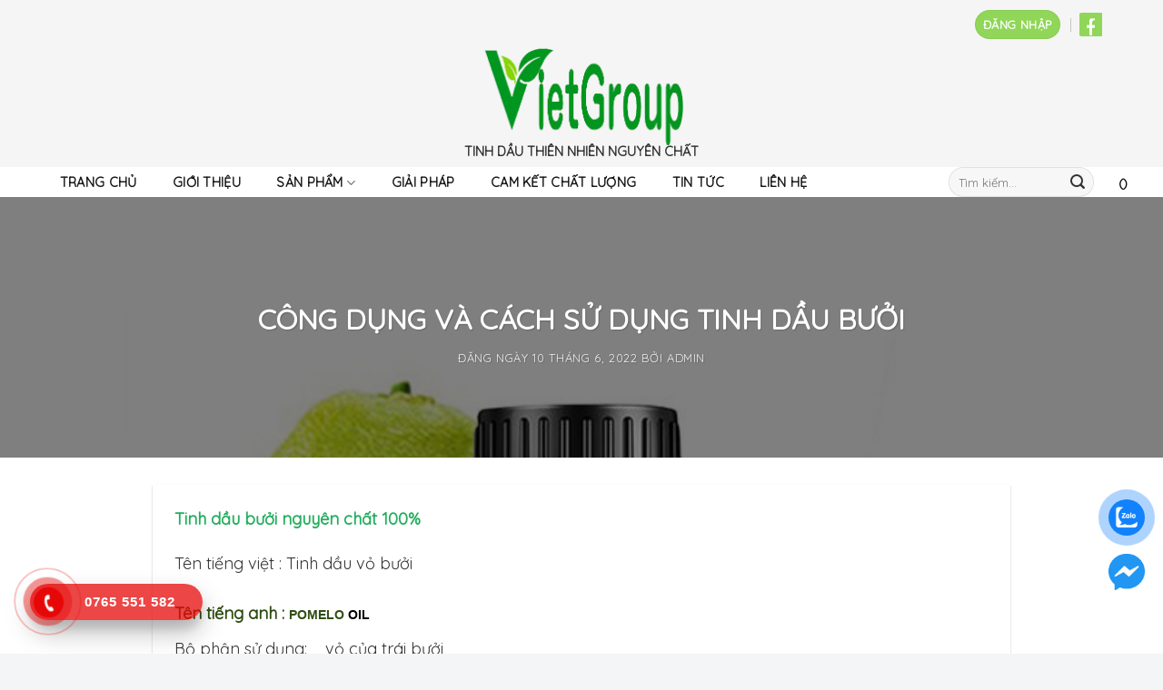

--- FILE ---
content_type: text/html; charset=UTF-8
request_url: https://tinhdauvietgroup.com/1776-2/
body_size: 22361
content:
<!DOCTYPE html>
<!--[if IE 9 ]> <html lang="vi" prefix="og: https://ogp.me/ns#" class="ie9 loading-site no-js"> <![endif]-->
<!--[if IE 8 ]> <html lang="vi" prefix="og: https://ogp.me/ns#" class="ie8 loading-site no-js"> <![endif]-->
<!--[if (gte IE 9)|!(IE)]><!--><html lang="vi" prefix="og: https://ogp.me/ns#" class="loading-site no-js"> <!--<![endif]-->
<head>
	<meta charset="UTF-8" />
	<link rel="profile" href="http://gmpg.org/xfn/11" />
	<link rel="pingback" href="https://tinhdauvietgroup.com/xmlrpc.php" />
	<meta name="keywords" content="">	<script>(function(html){html.className = html.className.replace(/\bno-js\b/,'js')})(document.documentElement);</script>
<meta name="viewport" content="width=device-width, initial-scale=1, maximum-scale=1" />
<!-- Tối ưu hóa công cụ tìm kiếm bởi Rank Math - https://rankmath.com/ -->
<title>CÔNG DỤNG VÀ CÁCH SỬ DỤNG TINH DẦU BƯỞI - Tinh Dầu VietGroup</title>
<meta name="description" content="Tinh dầu bưởi nguyên chất 100%"/>
<meta name="robots" content="follow, index, max-snippet:-1, max-video-preview:-1, max-image-preview:large"/>
<link rel="canonical" href="https://tinhdauvietgroup.com/1776-2/" />
<meta property="og:locale" content="vi_VN" />
<meta property="og:type" content="article" />
<meta property="og:title" content="CÔNG DỤNG VÀ CÁCH SỬ DỤNG TINH DẦU BƯỞI - Tinh Dầu VietGroup" />
<meta property="og:description" content="Tinh dầu bưởi nguyên chất 100%" />
<meta property="og:url" content="https://tinhdauvietgroup.com/1776-2/" />
<meta property="og:site_name" content="Tinh Dầu VietGroup" />
<meta property="article:section" content="Tin tức" />
<meta property="og:updated_time" content="2022-06-11T09:47:00+07:00" />
<meta property="og:image" content="https://tinhdauvietgroup.com/wp-content/uploads/2022/06/10ml-td-buoi.jpg" />
<meta property="og:image:secure_url" content="https://tinhdauvietgroup.com/wp-content/uploads/2022/06/10ml-td-buoi.jpg" />
<meta property="og:image:width" content="800" />
<meta property="og:image:height" content="800" />
<meta property="og:image:alt" content="CÔNG DỤNG VÀ CÁCH SỬ DỤNG TINH DẦU BƯỞI" />
<meta property="og:image:type" content="image/jpeg" />
<meta property="article:published_time" content="2022-06-10T16:22:47+07:00" />
<meta property="article:modified_time" content="2022-06-11T09:47:00+07:00" />
<meta name="twitter:card" content="summary_large_image" />
<meta name="twitter:title" content="CÔNG DỤNG VÀ CÁCH SỬ DỤNG TINH DẦU BƯỞI - Tinh Dầu VietGroup" />
<meta name="twitter:description" content="Tinh dầu bưởi nguyên chất 100%" />
<meta name="twitter:image" content="https://tinhdauvietgroup.com/wp-content/uploads/2022/06/10ml-td-buoi.jpg" />
<script type="application/ld+json" class="rank-math-schema">{"@context":"https://schema.org","@graph":[{"@type":"Organization","@id":"https://tinhdauvietgroup.com/#organization","name":"Tinh D\u1ea7u VietGroup","logo":{"@type":"ImageObject","@id":"https://tinhdauvietgroup.com/#logo","url":"https://vietgrp.com/wp-content/uploads/2021/11/logo-tinhdauviet.png","contentUrl":"https://vietgrp.com/wp-content/uploads/2021/11/logo-tinhdauviet.png","caption":"Tinh D\u1ea7u VietGroup","inLanguage":"vi","width":"463","height":"217"}},{"@type":"WebSite","@id":"https://tinhdauvietgroup.com/#website","url":"https://tinhdauvietgroup.com","name":"Tinh D\u1ea7u VietGroup","publisher":{"@id":"https://tinhdauvietgroup.com/#organization"},"inLanguage":"vi"},{"@type":"ImageObject","@id":"https://tinhdauvietgroup.com/wp-content/uploads/2022/06/10ml-td-buoi.jpg","url":"https://tinhdauvietgroup.com/wp-content/uploads/2022/06/10ml-td-buoi.jpg","width":"800","height":"800","inLanguage":"vi"},{"@type":"WebPage","@id":"https://tinhdauvietgroup.com/1776-2/#webpage","url":"https://tinhdauvietgroup.com/1776-2/","name":"C\u00d4NG D\u1ee4NG V\u00c0 C\u00c1CH S\u1eec D\u1ee4NG TINH D\u1ea6U B\u01af\u1edeI - Tinh D\u1ea7u VietGroup","datePublished":"2022-06-10T16:22:47+07:00","dateModified":"2022-06-11T09:47:00+07:00","isPartOf":{"@id":"https://tinhdauvietgroup.com/#website"},"primaryImageOfPage":{"@id":"https://tinhdauvietgroup.com/wp-content/uploads/2022/06/10ml-td-buoi.jpg"},"inLanguage":"vi"},{"@type":"Person","@id":"https://tinhdauvietgroup.com/1776-2/#author","name":"Admin","image":{"@type":"ImageObject","@id":"https://secure.gravatar.com/avatar/984ca563fe18126cb6603f7f826338f4b9c502779d08c5a61eef40a10b7fa4ce?s=96&amp;d=mm&amp;r=g","url":"https://secure.gravatar.com/avatar/984ca563fe18126cb6603f7f826338f4b9c502779d08c5a61eef40a10b7fa4ce?s=96&amp;d=mm&amp;r=g","caption":"Admin","inLanguage":"vi"},"worksFor":{"@id":"https://tinhdauvietgroup.com/#organization"}},{"@type":"BlogPosting","headline":"C\u00d4NG D\u1ee4NG V\u00c0 C\u00c1CH S\u1eec D\u1ee4NG TINH D\u1ea6U B\u01af\u1edeI - Tinh D\u1ea7u VietGroup","datePublished":"2022-06-10T16:22:47+07:00","dateModified":"2022-06-11T09:47:00+07:00","articleSection":"Tin t\u1ee9c","author":{"@id":"https://tinhdauvietgroup.com/1776-2/#author","name":"Admin"},"publisher":{"@id":"https://tinhdauvietgroup.com/#organization"},"description":"Tinh d\u1ea7u b\u01b0\u1edfi nguy\u00ean ch\u1ea5t 100%","name":"C\u00d4NG D\u1ee4NG V\u00c0 C\u00c1CH S\u1eec D\u1ee4NG TINH D\u1ea6U B\u01af\u1edeI - Tinh D\u1ea7u VietGroup","@id":"https://tinhdauvietgroup.com/1776-2/#richSnippet","isPartOf":{"@id":"https://tinhdauvietgroup.com/1776-2/#webpage"},"image":{"@id":"https://tinhdauvietgroup.com/wp-content/uploads/2022/06/10ml-td-buoi.jpg"},"inLanguage":"vi","mainEntityOfPage":{"@id":"https://tinhdauvietgroup.com/1776-2/#webpage"}}]}</script>
<!-- /Plugin SEO WordPress Rank Math -->

<link rel='dns-prefetch' href='//fonts.googleapis.com' />
<link rel="alternate" type="application/rss+xml" title="Dòng thông tin Tinh Dầu VietGroup &raquo;" href="https://tinhdauvietgroup.com/feed/" />
<link rel="alternate" type="application/rss+xml" title="Tinh Dầu VietGroup &raquo; Dòng bình luận" href="https://tinhdauvietgroup.com/comments/feed/" />
<link rel="alternate" type="application/rss+xml" title="Tinh Dầu VietGroup &raquo; CÔNG DỤNG VÀ CÁCH SỬ DỤNG TINH DẦU BƯỞI Dòng bình luận" href="https://tinhdauvietgroup.com/1776-2/feed/" />
<link rel="alternate" title="oNhúng (JSON)" type="application/json+oembed" href="https://tinhdauvietgroup.com/wp-json/oembed/1.0/embed?url=https%3A%2F%2Ftinhdauvietgroup.com%2F1776-2%2F" />
<link rel="alternate" title="oNhúng (XML)" type="text/xml+oembed" href="https://tinhdauvietgroup.com/wp-json/oembed/1.0/embed?url=https%3A%2F%2Ftinhdauvietgroup.com%2F1776-2%2F&#038;format=xml" />
<style id='wp-img-auto-sizes-contain-inline-css' type='text/css'>
img:is([sizes=auto i],[sizes^="auto," i]){contain-intrinsic-size:3000px 1500px}
/*# sourceURL=wp-img-auto-sizes-contain-inline-css */
</style>
<style id='wp-emoji-styles-inline-css' type='text/css'>

	img.wp-smiley, img.emoji {
		display: inline !important;
		border: none !important;
		box-shadow: none !important;
		height: 1em !important;
		width: 1em !important;
		margin: 0 0.07em !important;
		vertical-align: -0.1em !important;
		background: none !important;
		padding: 0 !important;
	}
/*# sourceURL=wp-emoji-styles-inline-css */
</style>
<style id='wp-block-library-inline-css' type='text/css'>
:root{--wp-block-synced-color:#7a00df;--wp-block-synced-color--rgb:122,0,223;--wp-bound-block-color:var(--wp-block-synced-color);--wp-editor-canvas-background:#ddd;--wp-admin-theme-color:#007cba;--wp-admin-theme-color--rgb:0,124,186;--wp-admin-theme-color-darker-10:#006ba1;--wp-admin-theme-color-darker-10--rgb:0,107,160.5;--wp-admin-theme-color-darker-20:#005a87;--wp-admin-theme-color-darker-20--rgb:0,90,135;--wp-admin-border-width-focus:2px}@media (min-resolution:192dpi){:root{--wp-admin-border-width-focus:1.5px}}.wp-element-button{cursor:pointer}:root .has-very-light-gray-background-color{background-color:#eee}:root .has-very-dark-gray-background-color{background-color:#313131}:root .has-very-light-gray-color{color:#eee}:root .has-very-dark-gray-color{color:#313131}:root .has-vivid-green-cyan-to-vivid-cyan-blue-gradient-background{background:linear-gradient(135deg,#00d084,#0693e3)}:root .has-purple-crush-gradient-background{background:linear-gradient(135deg,#34e2e4,#4721fb 50%,#ab1dfe)}:root .has-hazy-dawn-gradient-background{background:linear-gradient(135deg,#faaca8,#dad0ec)}:root .has-subdued-olive-gradient-background{background:linear-gradient(135deg,#fafae1,#67a671)}:root .has-atomic-cream-gradient-background{background:linear-gradient(135deg,#fdd79a,#004a59)}:root .has-nightshade-gradient-background{background:linear-gradient(135deg,#330968,#31cdcf)}:root .has-midnight-gradient-background{background:linear-gradient(135deg,#020381,#2874fc)}:root{--wp--preset--font-size--normal:16px;--wp--preset--font-size--huge:42px}.has-regular-font-size{font-size:1em}.has-larger-font-size{font-size:2.625em}.has-normal-font-size{font-size:var(--wp--preset--font-size--normal)}.has-huge-font-size{font-size:var(--wp--preset--font-size--huge)}.has-text-align-center{text-align:center}.has-text-align-left{text-align:left}.has-text-align-right{text-align:right}.has-fit-text{white-space:nowrap!important}#end-resizable-editor-section{display:none}.aligncenter{clear:both}.items-justified-left{justify-content:flex-start}.items-justified-center{justify-content:center}.items-justified-right{justify-content:flex-end}.items-justified-space-between{justify-content:space-between}.screen-reader-text{border:0;clip-path:inset(50%);height:1px;margin:-1px;overflow:hidden;padding:0;position:absolute;width:1px;word-wrap:normal!important}.screen-reader-text:focus{background-color:#ddd;clip-path:none;color:#444;display:block;font-size:1em;height:auto;left:5px;line-height:normal;padding:15px 23px 14px;text-decoration:none;top:5px;width:auto;z-index:100000}html :where(.has-border-color){border-style:solid}html :where([style*=border-top-color]){border-top-style:solid}html :where([style*=border-right-color]){border-right-style:solid}html :where([style*=border-bottom-color]){border-bottom-style:solid}html :where([style*=border-left-color]){border-left-style:solid}html :where([style*=border-width]){border-style:solid}html :where([style*=border-top-width]){border-top-style:solid}html :where([style*=border-right-width]){border-right-style:solid}html :where([style*=border-bottom-width]){border-bottom-style:solid}html :where([style*=border-left-width]){border-left-style:solid}html :where(img[class*=wp-image-]){height:auto;max-width:100%}:where(figure){margin:0 0 1em}html :where(.is-position-sticky){--wp-admin--admin-bar--position-offset:var(--wp-admin--admin-bar--height,0px)}@media screen and (max-width:600px){html :where(.is-position-sticky){--wp-admin--admin-bar--position-offset:0px}}

/*# sourceURL=wp-block-library-inline-css */
</style><link rel='stylesheet' id='wc-blocks-style-css' href='https://tinhdauvietgroup.com/wp-content/plugins/woocommerce/assets/client/blocks/wc-blocks.css?ver=wc-9.4.3' type='text/css' media='all' />
<style id='global-styles-inline-css' type='text/css'>
:root{--wp--preset--aspect-ratio--square: 1;--wp--preset--aspect-ratio--4-3: 4/3;--wp--preset--aspect-ratio--3-4: 3/4;--wp--preset--aspect-ratio--3-2: 3/2;--wp--preset--aspect-ratio--2-3: 2/3;--wp--preset--aspect-ratio--16-9: 16/9;--wp--preset--aspect-ratio--9-16: 9/16;--wp--preset--color--black: #000000;--wp--preset--color--cyan-bluish-gray: #abb8c3;--wp--preset--color--white: #ffffff;--wp--preset--color--pale-pink: #f78da7;--wp--preset--color--vivid-red: #cf2e2e;--wp--preset--color--luminous-vivid-orange: #ff6900;--wp--preset--color--luminous-vivid-amber: #fcb900;--wp--preset--color--light-green-cyan: #7bdcb5;--wp--preset--color--vivid-green-cyan: #00d084;--wp--preset--color--pale-cyan-blue: #8ed1fc;--wp--preset--color--vivid-cyan-blue: #0693e3;--wp--preset--color--vivid-purple: #9b51e0;--wp--preset--gradient--vivid-cyan-blue-to-vivid-purple: linear-gradient(135deg,rgb(6,147,227) 0%,rgb(155,81,224) 100%);--wp--preset--gradient--light-green-cyan-to-vivid-green-cyan: linear-gradient(135deg,rgb(122,220,180) 0%,rgb(0,208,130) 100%);--wp--preset--gradient--luminous-vivid-amber-to-luminous-vivid-orange: linear-gradient(135deg,rgb(252,185,0) 0%,rgb(255,105,0) 100%);--wp--preset--gradient--luminous-vivid-orange-to-vivid-red: linear-gradient(135deg,rgb(255,105,0) 0%,rgb(207,46,46) 100%);--wp--preset--gradient--very-light-gray-to-cyan-bluish-gray: linear-gradient(135deg,rgb(238,238,238) 0%,rgb(169,184,195) 100%);--wp--preset--gradient--cool-to-warm-spectrum: linear-gradient(135deg,rgb(74,234,220) 0%,rgb(151,120,209) 20%,rgb(207,42,186) 40%,rgb(238,44,130) 60%,rgb(251,105,98) 80%,rgb(254,248,76) 100%);--wp--preset--gradient--blush-light-purple: linear-gradient(135deg,rgb(255,206,236) 0%,rgb(152,150,240) 100%);--wp--preset--gradient--blush-bordeaux: linear-gradient(135deg,rgb(254,205,165) 0%,rgb(254,45,45) 50%,rgb(107,0,62) 100%);--wp--preset--gradient--luminous-dusk: linear-gradient(135deg,rgb(255,203,112) 0%,rgb(199,81,192) 50%,rgb(65,88,208) 100%);--wp--preset--gradient--pale-ocean: linear-gradient(135deg,rgb(255,245,203) 0%,rgb(182,227,212) 50%,rgb(51,167,181) 100%);--wp--preset--gradient--electric-grass: linear-gradient(135deg,rgb(202,248,128) 0%,rgb(113,206,126) 100%);--wp--preset--gradient--midnight: linear-gradient(135deg,rgb(2,3,129) 0%,rgb(40,116,252) 100%);--wp--preset--font-size--small: 13px;--wp--preset--font-size--medium: 20px;--wp--preset--font-size--large: 36px;--wp--preset--font-size--x-large: 42px;--wp--preset--font-family--inter: "Inter", sans-serif;--wp--preset--font-family--cardo: Cardo;--wp--preset--spacing--20: 0.44rem;--wp--preset--spacing--30: 0.67rem;--wp--preset--spacing--40: 1rem;--wp--preset--spacing--50: 1.5rem;--wp--preset--spacing--60: 2.25rem;--wp--preset--spacing--70: 3.38rem;--wp--preset--spacing--80: 5.06rem;--wp--preset--shadow--natural: 6px 6px 9px rgba(0, 0, 0, 0.2);--wp--preset--shadow--deep: 12px 12px 50px rgba(0, 0, 0, 0.4);--wp--preset--shadow--sharp: 6px 6px 0px rgba(0, 0, 0, 0.2);--wp--preset--shadow--outlined: 6px 6px 0px -3px rgb(255, 255, 255), 6px 6px rgb(0, 0, 0);--wp--preset--shadow--crisp: 6px 6px 0px rgb(0, 0, 0);}:where(.is-layout-flex){gap: 0.5em;}:where(.is-layout-grid){gap: 0.5em;}body .is-layout-flex{display: flex;}.is-layout-flex{flex-wrap: wrap;align-items: center;}.is-layout-flex > :is(*, div){margin: 0;}body .is-layout-grid{display: grid;}.is-layout-grid > :is(*, div){margin: 0;}:where(.wp-block-columns.is-layout-flex){gap: 2em;}:where(.wp-block-columns.is-layout-grid){gap: 2em;}:where(.wp-block-post-template.is-layout-flex){gap: 1.25em;}:where(.wp-block-post-template.is-layout-grid){gap: 1.25em;}.has-black-color{color: var(--wp--preset--color--black) !important;}.has-cyan-bluish-gray-color{color: var(--wp--preset--color--cyan-bluish-gray) !important;}.has-white-color{color: var(--wp--preset--color--white) !important;}.has-pale-pink-color{color: var(--wp--preset--color--pale-pink) !important;}.has-vivid-red-color{color: var(--wp--preset--color--vivid-red) !important;}.has-luminous-vivid-orange-color{color: var(--wp--preset--color--luminous-vivid-orange) !important;}.has-luminous-vivid-amber-color{color: var(--wp--preset--color--luminous-vivid-amber) !important;}.has-light-green-cyan-color{color: var(--wp--preset--color--light-green-cyan) !important;}.has-vivid-green-cyan-color{color: var(--wp--preset--color--vivid-green-cyan) !important;}.has-pale-cyan-blue-color{color: var(--wp--preset--color--pale-cyan-blue) !important;}.has-vivid-cyan-blue-color{color: var(--wp--preset--color--vivid-cyan-blue) !important;}.has-vivid-purple-color{color: var(--wp--preset--color--vivid-purple) !important;}.has-black-background-color{background-color: var(--wp--preset--color--black) !important;}.has-cyan-bluish-gray-background-color{background-color: var(--wp--preset--color--cyan-bluish-gray) !important;}.has-white-background-color{background-color: var(--wp--preset--color--white) !important;}.has-pale-pink-background-color{background-color: var(--wp--preset--color--pale-pink) !important;}.has-vivid-red-background-color{background-color: var(--wp--preset--color--vivid-red) !important;}.has-luminous-vivid-orange-background-color{background-color: var(--wp--preset--color--luminous-vivid-orange) !important;}.has-luminous-vivid-amber-background-color{background-color: var(--wp--preset--color--luminous-vivid-amber) !important;}.has-light-green-cyan-background-color{background-color: var(--wp--preset--color--light-green-cyan) !important;}.has-vivid-green-cyan-background-color{background-color: var(--wp--preset--color--vivid-green-cyan) !important;}.has-pale-cyan-blue-background-color{background-color: var(--wp--preset--color--pale-cyan-blue) !important;}.has-vivid-cyan-blue-background-color{background-color: var(--wp--preset--color--vivid-cyan-blue) !important;}.has-vivid-purple-background-color{background-color: var(--wp--preset--color--vivid-purple) !important;}.has-black-border-color{border-color: var(--wp--preset--color--black) !important;}.has-cyan-bluish-gray-border-color{border-color: var(--wp--preset--color--cyan-bluish-gray) !important;}.has-white-border-color{border-color: var(--wp--preset--color--white) !important;}.has-pale-pink-border-color{border-color: var(--wp--preset--color--pale-pink) !important;}.has-vivid-red-border-color{border-color: var(--wp--preset--color--vivid-red) !important;}.has-luminous-vivid-orange-border-color{border-color: var(--wp--preset--color--luminous-vivid-orange) !important;}.has-luminous-vivid-amber-border-color{border-color: var(--wp--preset--color--luminous-vivid-amber) !important;}.has-light-green-cyan-border-color{border-color: var(--wp--preset--color--light-green-cyan) !important;}.has-vivid-green-cyan-border-color{border-color: var(--wp--preset--color--vivid-green-cyan) !important;}.has-pale-cyan-blue-border-color{border-color: var(--wp--preset--color--pale-cyan-blue) !important;}.has-vivid-cyan-blue-border-color{border-color: var(--wp--preset--color--vivid-cyan-blue) !important;}.has-vivid-purple-border-color{border-color: var(--wp--preset--color--vivid-purple) !important;}.has-vivid-cyan-blue-to-vivid-purple-gradient-background{background: var(--wp--preset--gradient--vivid-cyan-blue-to-vivid-purple) !important;}.has-light-green-cyan-to-vivid-green-cyan-gradient-background{background: var(--wp--preset--gradient--light-green-cyan-to-vivid-green-cyan) !important;}.has-luminous-vivid-amber-to-luminous-vivid-orange-gradient-background{background: var(--wp--preset--gradient--luminous-vivid-amber-to-luminous-vivid-orange) !important;}.has-luminous-vivid-orange-to-vivid-red-gradient-background{background: var(--wp--preset--gradient--luminous-vivid-orange-to-vivid-red) !important;}.has-very-light-gray-to-cyan-bluish-gray-gradient-background{background: var(--wp--preset--gradient--very-light-gray-to-cyan-bluish-gray) !important;}.has-cool-to-warm-spectrum-gradient-background{background: var(--wp--preset--gradient--cool-to-warm-spectrum) !important;}.has-blush-light-purple-gradient-background{background: var(--wp--preset--gradient--blush-light-purple) !important;}.has-blush-bordeaux-gradient-background{background: var(--wp--preset--gradient--blush-bordeaux) !important;}.has-luminous-dusk-gradient-background{background: var(--wp--preset--gradient--luminous-dusk) !important;}.has-pale-ocean-gradient-background{background: var(--wp--preset--gradient--pale-ocean) !important;}.has-electric-grass-gradient-background{background: var(--wp--preset--gradient--electric-grass) !important;}.has-midnight-gradient-background{background: var(--wp--preset--gradient--midnight) !important;}.has-small-font-size{font-size: var(--wp--preset--font-size--small) !important;}.has-medium-font-size{font-size: var(--wp--preset--font-size--medium) !important;}.has-large-font-size{font-size: var(--wp--preset--font-size--large) !important;}.has-x-large-font-size{font-size: var(--wp--preset--font-size--x-large) !important;}
/*# sourceURL=global-styles-inline-css */
</style>

<style id='classic-theme-styles-inline-css' type='text/css'>
/*! This file is auto-generated */
.wp-block-button__link{color:#fff;background-color:#32373c;border-radius:9999px;box-shadow:none;text-decoration:none;padding:calc(.667em + 2px) calc(1.333em + 2px);font-size:1.125em}.wp-block-file__button{background:#32373c;color:#fff;text-decoration:none}
/*# sourceURL=/wp-includes/css/classic-themes.min.css */
</style>
<link rel='stylesheet' id='contact-form-7-css' href='https://tinhdauvietgroup.com/wp-content/plugins/contact-form-7/includes/css/styles.css?ver=6.1.3' type='text/css' media='all' />
<link rel='stylesheet' id='devvn-quickbuy-style-css' href='https://tinhdauvietgroup.com/wp-content/plugins/devvn-quick-buy/css/devvn-quick-buy.css?ver=2.1.8.1' type='text/css' media='all' />
<style id='woocommerce-inline-inline-css' type='text/css'>
.woocommerce form .form-row .required { visibility: visible; }
/*# sourceURL=woocommerce-inline-inline-css */
</style>
<link rel='stylesheet' id='woo-variation-swatches-css' href='https://tinhdauvietgroup.com/wp-content/plugins/woo-variation-swatches/assets/css/frontend.min.css?ver=1734342114' type='text/css' media='all' />
<style id='woo-variation-swatches-inline-css' type='text/css'>
:root {
--wvs-tick:url("data:image/svg+xml;utf8,%3Csvg filter='drop-shadow(0px 0px 2px rgb(0 0 0 / .8))' xmlns='http://www.w3.org/2000/svg'  viewBox='0 0 30 30'%3E%3Cpath fill='none' stroke='%23ffffff' stroke-linecap='round' stroke-linejoin='round' stroke-width='4' d='M4 16L11 23 27 7'/%3E%3C/svg%3E");

--wvs-cross:url("data:image/svg+xml;utf8,%3Csvg filter='drop-shadow(0px 0px 5px rgb(255 255 255 / .6))' xmlns='http://www.w3.org/2000/svg' width='72px' height='72px' viewBox='0 0 24 24'%3E%3Cpath fill='none' stroke='%23ff0000' stroke-linecap='round' stroke-width='0.6' d='M5 5L19 19M19 5L5 19'/%3E%3C/svg%3E");
--wvs-single-product-item-width:30px;
--wvs-single-product-item-height:30px;
--wvs-single-product-item-font-size:16px}
/*# sourceURL=woo-variation-swatches-inline-css */
</style>
<link rel='stylesheet' id='flatsome-icons-css' href='https://tinhdauvietgroup.com/wp-content/themes/flatsome/assets/css/fl-icons.css?ver=3.12' type='text/css' media='all' />
<link rel='stylesheet' id='flatsome-main-css' href='https://tinhdauvietgroup.com/wp-content/themes/flatsome/assets/css/flatsome.css?ver=3.12.2' type='text/css' media='all' />
<link rel='stylesheet' id='flatsome-shop-css' href='https://tinhdauvietgroup.com/wp-content/themes/flatsome/assets/css/flatsome-shop.css?ver=3.12.2' type='text/css' media='all' />
<link rel='stylesheet' id='flatsome-style-css' href='https://tinhdauvietgroup.com/wp-content/themes/flatsome-child/style.css?ver=3.0' type='text/css' media='all' />
<link rel='stylesheet' id='flatsome-googlefonts-css' href='//fonts.googleapis.com/css?family=Quicksand%3Aregular%2Cregular%2Cregular%2Cregular%2Cregular&#038;display=swap&#038;ver=3.9' type='text/css' media='all' />
<link rel='stylesheet' id='custom_wp_admin_css-css' href='https://tinhdauvietgroup.com/wp-content/themes/flatsome-child/assets/css/quantri.css?ver=1.0.0' type='text/css' media='all' />
<script type="text/template" id="tmpl-variation-template">
	<div class="woocommerce-variation-description">{{{ data.variation.variation_description }}}</div>
	<div class="woocommerce-variation-price">{{{ data.variation.price_html }}}</div>
	<div class="woocommerce-variation-availability">{{{ data.variation.availability_html }}}</div>
</script>
<script type="text/template" id="tmpl-unavailable-variation-template">
	<p role="alert">Rất tiếc, sản phẩm này hiện không tồn tại. Hãy chọn một phương thức kết hợp khác.</p>
</script>
<script type="text/javascript" src="https://tinhdauvietgroup.com/wp-includes/js/jquery/jquery.min.js?ver=3.7.1" id="jquery-core-js"></script>
<script type="text/javascript" src="https://tinhdauvietgroup.com/wp-includes/js/jquery/jquery-migrate.min.js?ver=3.4.1" id="jquery-migrate-js"></script>
<script type="text/javascript" src="https://tinhdauvietgroup.com/wp-includes/js/underscore.min.js?ver=1.13.7" id="underscore-js"></script>
<script type="text/javascript" id="wp-util-js-extra">
/* <![CDATA[ */
var _wpUtilSettings = {"ajax":{"url":"/wp-admin/admin-ajax.php"}};
//# sourceURL=wp-util-js-extra
/* ]]> */
</script>
<script type="text/javascript" src="https://tinhdauvietgroup.com/wp-includes/js/wp-util.min.js?ver=6.9" id="wp-util-js"></script>
<script type="text/javascript" src="https://tinhdauvietgroup.com/wp-content/plugins/woocommerce/assets/js/jquery-blockui/jquery.blockUI.min.js?ver=2.7.0-wc.9.4.3" id="jquery-blockui-js" data-wp-strategy="defer"></script>
<script type="text/javascript" id="wc-add-to-cart-js-extra">
/* <![CDATA[ */
var wc_add_to_cart_params = {"ajax_url":"/wp-admin/admin-ajax.php","wc_ajax_url":"/?wc-ajax=%%endpoint%%","i18n_view_cart":"Xem gi\u1ecf h\u00e0ng","cart_url":"https://tinhdauvietgroup.com/gio-hang/","is_cart":"","cart_redirect_after_add":"yes"};
//# sourceURL=wc-add-to-cart-js-extra
/* ]]> */
</script>
<script type="text/javascript" src="https://tinhdauvietgroup.com/wp-content/plugins/woocommerce/assets/js/frontend/add-to-cart.min.js?ver=9.4.3" id="wc-add-to-cart-js" defer="defer" data-wp-strategy="defer"></script>
<script type="text/javascript" src="https://tinhdauvietgroup.com/wp-content/plugins/woocommerce/assets/js/js-cookie/js.cookie.min.js?ver=2.1.4-wc.9.4.3" id="js-cookie-js" defer="defer" data-wp-strategy="defer"></script>
<script type="text/javascript" id="woocommerce-js-extra">
/* <![CDATA[ */
var woocommerce_params = {"ajax_url":"/wp-admin/admin-ajax.php","wc_ajax_url":"/?wc-ajax=%%endpoint%%"};
//# sourceURL=woocommerce-js-extra
/* ]]> */
</script>
<script type="text/javascript" src="https://tinhdauvietgroup.com/wp-content/plugins/woocommerce/assets/js/frontend/woocommerce.min.js?ver=9.4.3" id="woocommerce-js" defer="defer" data-wp-strategy="defer"></script>
<link rel="https://api.w.org/" href="https://tinhdauvietgroup.com/wp-json/" /><link rel="alternate" title="JSON" type="application/json" href="https://tinhdauvietgroup.com/wp-json/wp/v2/posts/1776" /><link rel="EditURI" type="application/rsd+xml" title="RSD" href="https://tinhdauvietgroup.com/xmlrpc.php?rsd" />
<meta name="generator" content="WordPress 6.9" />
<link rel='shortlink' href='https://tinhdauvietgroup.com/?p=1776' />
<style>.bg{opacity: 0; transition: opacity 1s; -webkit-transition: opacity 1s;} .bg-loaded{opacity: 1;}</style><!--[if IE]><link rel="stylesheet" type="text/css" href="https://tinhdauvietgroup.com/wp-content/themes/flatsome/assets/css/ie-fallback.css"><script src="//cdnjs.cloudflare.com/ajax/libs/html5shiv/3.6.1/html5shiv.js"></script><script>var head = document.getElementsByTagName('head')[0],style = document.createElement('style');style.type = 'text/css';style.styleSheet.cssText = ':before,:after{content:none !important';head.appendChild(style);setTimeout(function(){head.removeChild(style);}, 0);</script><script src="https://tinhdauvietgroup.com/wp-content/themes/flatsome/assets/libs/ie-flexibility.js"></script><![endif]-->	<noscript><style>.woocommerce-product-gallery{ opacity: 1 !important; }</style></noscript>
	<style class='wp-fonts-local' type='text/css'>
@font-face{font-family:Inter;font-style:normal;font-weight:300 900;font-display:fallback;src:url('https://tinhdauvietgroup.com/wp-content/plugins/woocommerce/assets/fonts/Inter-VariableFont_slnt,wght.woff2') format('woff2');font-stretch:normal;}
@font-face{font-family:Cardo;font-style:normal;font-weight:400;font-display:fallback;src:url('https://tinhdauvietgroup.com/wp-content/plugins/woocommerce/assets/fonts/cardo_normal_400.woff2') format('woff2');}
</style>
<link rel="icon" href="https://tinhdauvietgroup.com/wp-content/uploads/2021/11/cropped-banner-tinhdauviet-1-1-32x32.jpg" sizes="32x32" />
<link rel="icon" href="https://tinhdauvietgroup.com/wp-content/uploads/2021/11/cropped-banner-tinhdauviet-1-1-192x192.jpg" sizes="192x192" />
<link rel="apple-touch-icon" href="https://tinhdauvietgroup.com/wp-content/uploads/2021/11/cropped-banner-tinhdauviet-1-1-180x180.jpg" />
<meta name="msapplication-TileImage" content="https://tinhdauvietgroup.com/wp-content/uploads/2021/11/cropped-banner-tinhdauviet-1-1-270x270.jpg" />
<style id="custom-css" type="text/css">:root {--primary-color: #90d658;}.full-width .ubermenu-nav, .container, .row{max-width: 1170px}.row.row-collapse{max-width: 1140px}.row.row-small{max-width: 1162.5px}.row.row-large{max-width: 1200px}.header-main{height: 107px}#logo img{max-height: 107px}#logo{width:150px;}.header-bottom{min-height: 10px}.header-top{min-height: 53px}.transparent .header-main{height: 265px}.transparent #logo img{max-height: 265px}.has-transparent + .page-title:first-of-type,.has-transparent + #main > .page-title,.has-transparent + #main > div > .page-title,.has-transparent + #main .page-header-wrapper:first-of-type .page-title{padding-top: 345px;}.header.show-on-scroll,.stuck .header-main{height:70px!important}.stuck #logo img{max-height: 70px!important}.search-form{ width: 50%;}.header-bg-color, .header-wrapper {background-color: #f5f5f5}.header-bottom {background-color: #ffffff}.header-main .nav > li > a{line-height: 16px }.header-wrapper:not(.stuck) .header-main .header-nav{margin-top: 50px }.stuck .header-main .nav > li > a{line-height: 50px }.header-bottom-nav > li > a{line-height: 25px }@media (max-width: 549px) {.header-main{height: 111px}#logo img{max-height: 111px}}.nav-dropdown{font-size:100%}.header-top{background-color:#f5f5f5!important;}/* Color */.accordion-title.active, .has-icon-bg .icon .icon-inner,.logo a, .primary.is-underline, .primary.is-link, .badge-outline .badge-inner, .nav-outline > li.active> a,.nav-outline >li.active > a, .cart-icon strong,[data-color='primary'], .is-outline.primary{color: #90d658;}/* Color !important */[data-text-color="primary"]{color: #90d658!important;}/* Background Color */[data-text-bg="primary"]{background-color: #90d658;}/* Background */.scroll-to-bullets a,.featured-title, .label-new.menu-item > a:after, .nav-pagination > li > .current,.nav-pagination > li > span:hover,.nav-pagination > li > a:hover,.has-hover:hover .badge-outline .badge-inner,button[type="submit"], .button.wc-forward:not(.checkout):not(.checkout-button), .button.submit-button, .button.primary:not(.is-outline),.featured-table .title,.is-outline:hover, .has-icon:hover .icon-label,.nav-dropdown-bold .nav-column li > a:hover, .nav-dropdown.nav-dropdown-bold > li > a:hover, .nav-dropdown-bold.dark .nav-column li > a:hover, .nav-dropdown.nav-dropdown-bold.dark > li > a:hover, .is-outline:hover, .tagcloud a:hover,.grid-tools a, input[type='submit']:not(.is-form), .box-badge:hover .box-text, input.button.alt,.nav-box > li > a:hover,.nav-box > li.active > a,.nav-pills > li.active > a ,.current-dropdown .cart-icon strong, .cart-icon:hover strong, .nav-line-bottom > li > a:before, .nav-line-grow > li > a:before, .nav-line > li > a:before,.banner, .header-top, .slider-nav-circle .flickity-prev-next-button:hover svg, .slider-nav-circle .flickity-prev-next-button:hover .arrow, .primary.is-outline:hover, .button.primary:not(.is-outline), input[type='submit'].primary, input[type='submit'].primary, input[type='reset'].button, input[type='button'].primary, .badge-inner{background-color: #90d658;}/* Border */.nav-vertical.nav-tabs > li.active > a,.scroll-to-bullets a.active,.nav-pagination > li > .current,.nav-pagination > li > span:hover,.nav-pagination > li > a:hover,.has-hover:hover .badge-outline .badge-inner,.accordion-title.active,.featured-table,.is-outline:hover, .tagcloud a:hover,blockquote, .has-border, .cart-icon strong:after,.cart-icon strong,.blockUI:before, .processing:before,.loading-spin, .slider-nav-circle .flickity-prev-next-button:hover svg, .slider-nav-circle .flickity-prev-next-button:hover .arrow, .primary.is-outline:hover{border-color: #90d658}.nav-tabs > li.active > a{border-top-color: #90d658}.widget_shopping_cart_content .blockUI.blockOverlay:before { border-left-color: #90d658 }.woocommerce-checkout-review-order .blockUI.blockOverlay:before { border-left-color: #90d658 }/* Fill */.slider .flickity-prev-next-button:hover svg,.slider .flickity-prev-next-button:hover .arrow{fill: #90d658;}/* Background Color */[data-icon-label]:after, .secondary.is-underline:hover,.secondary.is-outline:hover,.icon-label,.button.secondary:not(.is-outline),.button.alt:not(.is-outline), .badge-inner.on-sale, .button.checkout, .single_add_to_cart_button, .current .breadcrumb-step{ background-color:#1d1d1f; }[data-text-bg="secondary"]{background-color: #1d1d1f;}/* Color */.secondary.is-underline,.secondary.is-link, .secondary.is-outline,.stars a.active, .star-rating:before, .woocommerce-page .star-rating:before,.star-rating span:before, .color-secondary{color: #1d1d1f}/* Color !important */[data-text-color="secondary"]{color: #1d1d1f!important;}/* Border */.secondary.is-outline:hover{border-color:#1d1d1f}body{font-size: 100%;}@media screen and (max-width: 549px){body{font-size: 100%;}}body{font-family:"Quicksand", sans-serif}body{font-weight: 0}body{color: #333333}.nav > li > a {font-family:"Quicksand", sans-serif;}.mobile-sidebar-levels-2 .nav > li > ul > li > a {font-family:"Quicksand", sans-serif;}.nav > li > a {font-weight: 0;}.mobile-sidebar-levels-2 .nav > li > ul > li > a {font-weight: 0;}h1,h2,h3,h4,h5,h6,.heading-font, .off-canvas-center .nav-sidebar.nav-vertical > li > a{font-family: "Quicksand", sans-serif;}h1,h2,h3,h4,h5,h6,.heading-font,.banner h1,.banner h2{font-weight: 0;}h1,h2,h3,h4,h5,h6,.heading-font{color: #304e12;}.alt-font{font-family: "Quicksand", sans-serif;}.alt-font{font-weight: 0!important;}.header:not(.transparent) .header-nav.nav > li > a {color: #1f1d1d;}.header:not(.transparent) .header-nav.nav > li > a:hover,.header:not(.transparent) .header-nav.nav > li.active > a,.header:not(.transparent) .header-nav.nav > li.current > a,.header:not(.transparent) .header-nav.nav > li > a.active,.header:not(.transparent) .header-nav.nav > li > a.current{color: #5a8131;}.header-nav.nav-line-bottom > li > a:before,.header-nav.nav-line-grow > li > a:before,.header-nav.nav-line > li > a:before,.header-nav.nav-box > li > a:hover,.header-nav.nav-box > li.active > a,.header-nav.nav-pills > li > a:hover,.header-nav.nav-pills > li.active > a{color:#FFF!important;background-color: #5a8131;}.header:not(.transparent) .header-bottom-nav.nav > li > a{color: #191919;}a{color: #5a8131;}.products.has-equal-box-heights .box-image {padding-top: 100%;}@media screen and (min-width: 550px){.products .box-vertical .box-image{min-width: 300px!important;width: 300px!important;}}.absolute-footer, html{background-color: #f3f5f6}.label-new.menu-item > a:after{content:"New";}.label-hot.menu-item > a:after{content:"Hot";}.label-sale.menu-item > a:after{content:"Sale";}.label-popular.menu-item > a:after{content:"Popular";}</style></head>

<body class="wp-singular post-template-default single single-post postid-1776 single-format-standard wp-theme-flatsome wp-child-theme-flatsome-child theme-flatsome woocommerce-no-js woo-variation-swatches wvs-behavior-blur wvs-theme-flatsome-child wvs-show-label wvs-tooltip full-width lightbox nav-dropdown-has-arrow">

		
	<a class="skip-link screen-reader-text" href="#main">Skip to content</a>

	<div id="wrapper">

		
		<header id="header" class="header has-sticky sticky-jump">
			<div class="header-wrapper">
				<div id="top-bar" class="header-top hide-for-sticky hide-for-medium">
    <div class="flex-row container">
      <div class="flex-col hide-for-medium flex-left">
          <ul class="nav nav-left medium-nav-center nav-small  nav-divided">
              <li class="html custom html_topbar_left"><strong class="uppercase"></strong></li>          </ul>
      </div>

      <div class="flex-col hide-for-medium flex-center">
          <ul class="nav nav-center nav-small  nav-divided">
                        </ul>
      </div>

      <div class="flex-col hide-for-medium flex-right">
         <ul class="nav top-bar-nav nav-right nav-small  nav-divided">
              <li class="account-item has-icon
    "
>
<div class="header-button">
<a href="https://tinhdauvietgroup.com/tai-khoan/"
    class="nav-top-link nav-top-not-logged-in icon primary button circle is-small"
    data-open="#login-form-popup"  >
    <span>
    Đăng nhập      </span>
  
</a>

</div>

</li>
<li class="html custom html_nav_position_text_top"><a href="https://www.facebook.com/Tinhdausawin/" target="_blank">
<p class="icon_fb"></p>
</a>
<a href="https://www.instagram.com/sallaoil/" target="_blank">
</li>          </ul>
      </div>

      
    </div>
</div>
<div id="masthead" class="header-main show-logo-center">
      <div class="header-inner flex-row container logo-center medium-logo-center" role="navigation">

          <!-- Logo -->
          <div id="logo" class="flex-col logo">
            <!-- Header logo -->
<a href="https://tinhdauvietgroup.com/" title="Tinh Dầu VietGroup - Tinh dầu thiên nhiên nguyên chất" rel="home">
    <img width="150" height="107" src="https://tinhdauvietgroup.com/wp-content/uploads/2021/11/logo-tinhdauviet.png" class="header_logo header-logo" alt="Tinh Dầu VietGroup"/><img  width="150" height="107" src="https://tinhdauvietgroup.com/wp-content/uploads/2021/11/logo-tinhdauviet.png" class="header-logo-dark" alt="Tinh Dầu VietGroup"/></a>
<p class="logo-tagline">Tinh dầu thiên nhiên nguyên chất</p>          </div>

          <!-- Mobile Left Elements -->
          <div class="flex-col show-for-medium flex-left">
            <ul class="mobile-nav nav nav-left ">
              <li class="cart-item has-icon">

<div class="header-button">      <a href="https://tinhdauvietgroup.com/gio-hang/" class="header-cart-link off-canvas-toggle nav-top-link icon button circle is-outline is-small" data-open="#cart-popup" data-class="off-canvas-cart" title="Giỏ hàng" data-pos="right">
  
    <i class="icon-shopping-basket"
    data-icon-label="0">
  </i>
  </a>
</div>

  <!-- Cart Sidebar Popup -->
  <div id="cart-popup" class="mfp-hide widget_shopping_cart">
  <div class="cart-popup-inner inner-padding">
      <div class="cart-popup-title text-center">
          <h4 class="uppercase">Giỏ hàng</h4>
          <div class="is-divider"></div>
      </div>
      <div class="widget_shopping_cart_content">
          

	<p class="woocommerce-mini-cart__empty-message">Chưa có sản phẩm trong giỏ hàng.</p>


      </div>
             <div class="cart-sidebar-content relative"></div>  </div>
  </div>

</li>
            </ul>
          </div>

          <!-- Left Elements -->
          <div class="flex-col hide-for-medium flex-left
            ">
            <ul class="header-nav header-nav-main nav nav-left  nav-size-medium nav-uppercase" >
                          </ul>
          </div>

          <!-- Right Elements -->
          <div class="flex-col hide-for-medium flex-right">
            <ul class="header-nav header-nav-main nav nav-right  nav-size-medium nav-uppercase">
                          </ul>
          </div>

          <!-- Mobile Right Elements -->
          <div class="flex-col show-for-medium flex-right">
            <ul class="mobile-nav nav nav-right ">
              <li class="nav-icon has-icon">
  		<a href="#" data-open="#main-menu" data-pos="left" data-bg="main-menu-overlay" data-color="" class="is-small" aria-label="Menu" aria-controls="main-menu" aria-expanded="false">
		
		  <i class="icon-menu" ></i>
		  		</a>
	</li>            </ul>
          </div>

      </div>
     
      </div><div id="wide-nav" class="header-bottom wide-nav hide-for-medium">
    <div class="flex-row container">

                        <div class="flex-col hide-for-medium flex-left">
                <ul class="nav header-nav header-bottom-nav nav-left  nav-pills nav-size-medium nav-spacing-medium nav-uppercase">
                    <li id="menu-item-1072" class="menu-item menu-item-type-post_type menu-item-object-page menu-item-home menu-item-1072"><a href="https://tinhdauvietgroup.com/" class="nav-top-link">Trang chủ</a></li>
<li id="menu-item-1073" class="menu-item menu-item-type-post_type menu-item-object-page menu-item-1073"><a href="https://tinhdauvietgroup.com/gioi-thieu-tinh-dau-viet-group/" class="nav-top-link">Giới thiệu</a></li>
<li id="menu-item-1139" class="menu-item menu-item-type-post_type menu-item-object-page menu-item-has-children menu-item-1139 has-dropdown"><a href="https://tinhdauvietgroup.com/san-pham/" class="nav-top-link">Sản phẩm<i class="icon-angle-down" ></i></a>
<ul class="sub-menu nav-dropdown nav-dropdown-default">
	<li id="menu-item-1245" class="menu-item menu-item-type-taxonomy menu-item-object-product_cat menu-item-1245"><a href="https://tinhdauvietgroup.com/danh-muc-san-pham/tinh-dau-nguyen-chat/">Tinh dầu nguyên chất</a></li>
	<li id="menu-item-1231" class="menu-item menu-item-type-taxonomy menu-item-object-product_cat menu-item-1231"><a href="https://tinhdauvietgroup.com/danh-muc-san-pham/san-pham-noi-bat/">Sản phẩm nổi bật</a></li>
	<li id="menu-item-1232" class="menu-item menu-item-type-taxonomy menu-item-object-product_cat menu-item-1232"><a href="https://tinhdauvietgroup.com/danh-muc-san-pham/tinh-dau-ban-si/">Giải pháp</a></li>
	<li id="menu-item-1230" class="menu-item menu-item-type-taxonomy menu-item-object-product_cat menu-item-1230"><a href="https://tinhdauvietgroup.com/danh-muc-san-pham/may-xong-den-xong-tinh-dau/">Máy xông &#8211; đèn xông tinh dầu</a></li>
	<li id="menu-item-1545" class="menu-item menu-item-type-taxonomy menu-item-object-product_cat menu-item-1545"><a href="https://tinhdauvietgroup.com/danh-muc-san-pham/chai-lo-tinh-dau/">Chai &#8211; lọ tinh dầu</a></li>
	<li id="menu-item-1246" class="menu-item menu-item-type-taxonomy menu-item-object-product_cat menu-item-1246"><a href="https://tinhdauvietgroup.com/danh-muc-san-pham/san-pham-khac/">Sản phẩm khác</a></li>
</ul>
</li>
<li id="menu-item-1135" class="menu-item menu-item-type-taxonomy menu-item-object-product_cat menu-item-1135"><a href="https://tinhdauvietgroup.com/danh-muc-san-pham/tinh-dau-ban-si/" class="nav-top-link">Giải pháp</a></li>
<li id="menu-item-1118" class="menu-item menu-item-type-post_type menu-item-object-page menu-item-1118"><a href="https://tinhdauvietgroup.com/cam-ket-chat-luong/" class="nav-top-link">Cam kết chất lượng</a></li>
<li id="menu-item-1103" class="menu-item menu-item-type-post_type menu-item-object-page current_page_parent menu-item-1103"><a href="https://tinhdauvietgroup.com/tin-tuc/" class="nav-top-link">Tin Tức</a></li>
<li id="menu-item-124" class="menu-item menu-item-type-post_type menu-item-object-page menu-item-124"><a href="https://tinhdauvietgroup.com/lien-he/" class="nav-top-link">Liên hệ</a></li>
                </ul>
            </div>
            
            
                        <div class="flex-col hide-for-medium flex-right flex-grow">
              <ul class="nav header-nav header-bottom-nav nav-right  nav-pills nav-size-medium nav-spacing-medium nav-uppercase">
                   <li class="header-search-form search-form html relative has-icon">
	<div class="header-search-form-wrapper">
		<div class="searchform-wrapper ux-search-box relative form-flat is-normal"><form role="search" method="get" class="searchform" action="https://tinhdauvietgroup.com/">
	<div class="flex-row relative">
						<div class="flex-col flex-grow">
			<label class="screen-reader-text" for="woocommerce-product-search-field-0">Tìm kiếm:</label>
			<input type="search" id="woocommerce-product-search-field-0" class="search-field mb-0" placeholder="Tìm kiếm&hellip;" value="" name="s" />
			<input type="hidden" name="post_type" value="product" />
					</div>
		<div class="flex-col">
			<button type="submit" value="Tìm kiếm" class="ux-search-submit submit-button secondary button icon mb-0">
				<i class="icon-search" ></i>			</button>
		</div>
	</div>
	<div class="live-search-results text-left z-top"></div>
</form>
</div>	</div>
</li><li class="html custom html_topbar_right"><div class="gio-hang">							<span id="cart-icon"><a href="<?php echo wc_get_cart_url();?>" title="Giỏ hàng" class="cart-contents"><span><b class="cart-count"></b>									</span></a><?php the_widget( 'WC_Widget_Cart', 'title=' );									?></span>				</div></li>              </ul>
            </div>
            
            
    </div>
</div>

<div class="header-bg-container fill"><div class="header-bg-image fill"></div><div class="header-bg-color fill"></div></div>			</div>
		</header>

		  <div class="page-title blog-featured-title featured-title no-overflow">

  	<div class="page-title-bg fill">
  		  		<div class="title-bg fill bg-fill bg-top" style="background-image: url('https://tinhdauvietgroup.com/wp-content/uploads/2022/06/10ml-td-buoi.jpg');" data-parallax-fade="true" data-parallax="-2" data-parallax-background data-parallax-container=".page-title"></div>
  		  		<div class="title-overlay fill" style="background-color: rgba(0,0,0,.5)"></div>
  	</div>

  	<div class="page-title-inner container  flex-row  dark is-large" style="min-height: 300px">
  	 	<div class="flex-col flex-center text-center">
  			<h6 class="entry-category is-xsmall">
	<a href="https://tinhdauvietgroup.com/tin-tuc/" rel="category tag">Tin tức</a></h6>

<h1 class="entry-title">CÔNG DỤNG VÀ CÁCH SỬ DỤNG TINH DẦU BƯỞI</h1>
<div class="entry-divider is-divider small"></div>

	<div class="entry-meta uppercase is-xsmall">
		<span class="posted-on">Đăng ngày <a href="https://tinhdauvietgroup.com/1776-2/" rel="bookmark"><time class="entry-date published" datetime="2022-06-10T16:22:47+07:00">10 Tháng 6, 2022</time><time class="updated" datetime="2022-06-11T09:47:00+07:00">11 Tháng 6, 2022</time></a></span><span class="byline"> Bởi <span class="meta-author vcard"><a class="url fn n" href="https://tinhdauvietgroup.com/author/quantriweb/">Admin</a></span></span>	</div>
  	 	</div>
  	</div>
  </div>

		<main id="main" class="">

<div id="content" class="blog-wrapper blog-single page-wrapper">
	
<div class="row align-center">
	<div class="large-10 col">
	
	


<article id="post-1776" class="post-1776 post type-post status-publish format-standard has-post-thumbnail hentry category-tin-tuc">
	<div class="article-inner has-shadow box-shadow-1">
				<div class="entry-content single-page">

	<p><strong><span style="color: #27ae60;"><span style="font-size: 18px;">Tinh dầu bưởi nguyên chất 100%</span></span></strong></p>
<p><span style="font-size: 18px;">Tên tiếng việt : Tinh dầu vỏ bưởi</span></p>
<h2><span style="font-size: 18px;">Tên tiếng anh : </span><span style="font-size: 10.5pt;"><span style="line-height: 107%;"><span style="font-family: 'Arial',sans-serif;">POMELO<span style="color: black;"> OIL</span></span></span></span></h2>
<p><span style="font-size: 18px;">Bộ phận sử dụng:    vỏ của trái bưởi</span></p>
<p><span style="font-size: 18px;">Phương pháp trích xuất: Chưng cất hơi nước</span></p>
<p><span style="font-size: 18px;">Xuất xứ: Việt Nam</span></p>
<p><span style="font-size: 18px;">Mô tả chung: Tinh dầu có màu vàng sáng. Mùi thơm đặc trưng của bưởi. </span></p>
<p><img fetchpriority="high" decoding="async" class="alignnone wp-image-1778" src="https://tinhdauvietgroup.com/wp-content/uploads/2022/06/mau-td-buoi-425x275.jpg" alt="" width="620" height="401" srcset="https://tinhdauvietgroup.com/wp-content/uploads/2022/06/mau-td-buoi-425x275.jpg 425w, https://tinhdauvietgroup.com/wp-content/uploads/2022/06/mau-td-buoi-600x388.jpg 600w, https://tinhdauvietgroup.com/wp-content/uploads/2022/06/mau-td-buoi.jpg 720w" sizes="(max-width: 620px) 100vw, 620px" /></p>
<p><em>                                                             Tinh dầu bưởi</em></p>
<h3>Trong tinh dầu bưởi có chứa nhiều chất chống oxy hoá và phytochemial giúp ngăn ngừa quá trình oxy hoá, kháng viêm. Thành phần chủ yếu chính trong tinh dầu bưởi là Limonene (chiếm 95%).</h3>
<h2><span style="font-size: 18px; color: #008000;">Công dụng: </span></h2>
<h3 dir="auto">&#8211; Giảm cân hiệu quả bằng cách dùng tinh dầu để massage mỡ thừa ở bụng.</h3>
<h3 dir="auto">&#8211; Chăm sóc tóc giúp mọc tóc, giảm gãy rụng bằng cách với nước.</h3>
<h3 dir="auto">&#8211; Giúp sáng da, mịn da, ngăn ngừa lão hoá bằng cho tinh dầu vào máy xông.</h3>
<h3 dir="auto">&#8211; Tinh dầu bưởi thuộc họ Cam quýt có tác dụng làm lành vết côn trùng cắn, chăm sóc da mụn…<span class="pq6dq46d tbxw36s4 knj5qynh kvgmc6g5 ditlmg2l oygrvhab nvdbi5me sf5mxxl7 gl3lb2sf hhz5lgdu"><img decoding="async" src="https://static.xx.fbcdn.net/images/emoji.php/v9/t75/1/16/1f618.png" alt="?" width="16" height="16" /></span></h3>
<h3><span style="font-size: 18px;">&#8211; Dùng làm hương liệu, thực phẩm chức năng, dược phẩm, chăm sóc tóc.</span></h3>
<h3><span style="color: #008000;">Cách sử dụng phổ biến:</span></h3>
<ul>
<li>
<h3>Xông hương: Nhỏ từ 1 đến 3 giọt tinh dầu vào đèn đốt tinh dầu hoặc máy khuếch tán, máy khử mùi ô tô có chứa nước. Sau đó bật lên.</h3>
</li>
<li>
<h3>Dưỡng tóc, kích thích mọc tóc : Dùng như dầu gội thường xuyên bằng cách cho tinh dầu bưởi vào dầu gội thường xuyên hằng ngày của bạn với tỷ lệ tinh dầu bưởi chiếm 1-2.5%. Hoặc pha loãng với 1 ít đủ để bôi lên tóc và để vậy không cần xả lại nước(2-3 lần/ tuần)                          <img decoding="async" class="alignnone wp-image-1779" src="https://tinhdauvietgroup.com/wp-content/uploads/2022/06/6aa12407da921acc4383-425x283.jpg" alt="" width="622" height="414" srcset="https://tinhdauvietgroup.com/wp-content/uploads/2022/06/6aa12407da921acc4383-425x283.jpg 425w, https://tinhdauvietgroup.com/wp-content/uploads/2022/06/6aa12407da921acc4383-600x400.jpg 600w, https://tinhdauvietgroup.com/wp-content/uploads/2022/06/6aa12407da921acc4383.jpg 720w" sizes="(max-width: 622px) 100vw, 622px" />                               <em>                       Tinh dầu bưởi chăm sóc tóc</em></h3>
</li>
<li>
<h3>Cho 1 it tinh dầu bưởi với dầu  olive hoặc dầu dừa tạo nên hỗn hợp dưỡng tóc.</h3>
</li>
<li>
<h3>Nhỏ từ 3-5 giọt tinh dầu vào nồi nước nóng hoặc máy xông mặt để xông mặt.<img loading="lazy" decoding="async" class="alignnone wp-image-1780" style="font-size: 14.4px;" src="https://tinhdauvietgroup.com/wp-content/uploads/2022/06/952531a6db331b6d4222-425x251.jpg" alt="" width="747" height="441" srcset="https://tinhdauvietgroup.com/wp-content/uploads/2022/06/952531a6db331b6d4222-425x251.jpg 425w, https://tinhdauvietgroup.com/wp-content/uploads/2022/06/952531a6db331b6d4222-600x354.jpg 600w, https://tinhdauvietgroup.com/wp-content/uploads/2022/06/952531a6db331b6d4222.jpg 720w" sizes="auto, (max-width: 747px) 100vw, 747px" /><span style="font-size: 14.4px;">                                                                          <em> Tinh dầu bưởi xông mặt</em></span></h3>
</li>
<li>
<h3>Khử mùi ô tô: Dùng lọ treo xe ô tô, hoặc cho 1-3 giọt tinh dầu vào máy khuếch tán có chứa nước sau đó bật máy lên sử dụng.                          <img loading="lazy" decoding="async" class="alignnone wp-image-1782" style="font-size: 14.4px;" src="https://tinhdauvietgroup.com/wp-content/uploads/2022/06/treo-xe-td-buoi-425x502.jpg" alt="" width="656" height="775" srcset="https://tinhdauvietgroup.com/wp-content/uploads/2022/06/treo-xe-td-buoi-425x502.jpg 425w, https://tinhdauvietgroup.com/wp-content/uploads/2022/06/treo-xe-td-buoi-600x709.jpg 600w, https://tinhdauvietgroup.com/wp-content/uploads/2022/06/treo-xe-td-buoi.jpg 720w" sizes="auto, (max-width: 656px) 100vw, 656px" /><span style="font-size: 14.4px;">                                                                           Tinh dầu bưởi treo xe</span></h3>
</li>
</ul>
<h2><span style="color: #27ae60;"><span style="font-size: 18px;"><strong>Một số lưu ý khi sử dụng tinh dầu:</strong></span></span></h2>
<div>
<h2><span style="font-size: 18px;">Tinh dầu nguyên chất không nên bôi trực tiếp lên da.</span></h2>
<h2><span style="font-size: 18px;">Tinh dầu được chiết xuất tự nhiên thành phần rất cao. </span><span style="font-size: 18px;"> </span></h2>
<h2><span style="font-size: 18px;">Nên pha loãng trước khi sử dụng nhé!</span></h2>
<h2><span style="font-size: 18px;">Bảo quản ở nơi khô ráo, tránh ánh nắng trực tiếp.</span></h2>
<h2><span style="font-size: 18px;">Không để tinh dầu rơi vào mắt hoặc các vết thương hở.</span><span style="font-size: 18px;">            </span></h2>
<h2><span style="font-size: 18px;"> Nếu có mùi lạ hoặc xảy ra dị ứng thì ngừng sử dụng ngay.</span></h2>
<p><img loading="lazy" decoding="async" class="alignnone wp-image-1777" src="https://tinhdauvietgroup.com/wp-content/uploads/2022/06/10ml-td-buoi-425x425.jpg" alt="" width="587" height="587" srcset="https://tinhdauvietgroup.com/wp-content/uploads/2022/06/10ml-td-buoi-425x425.jpg 425w, https://tinhdauvietgroup.com/wp-content/uploads/2022/06/10ml-td-buoi-150x150.jpg 150w, https://tinhdauvietgroup.com/wp-content/uploads/2022/06/10ml-td-buoi-768x768.jpg 768w, https://tinhdauvietgroup.com/wp-content/uploads/2022/06/10ml-td-buoi-300x300.jpg 300w, https://tinhdauvietgroup.com/wp-content/uploads/2022/06/10ml-td-buoi-600x600.jpg 600w, https://tinhdauvietgroup.com/wp-content/uploads/2022/06/10ml-td-buoi-100x100.jpg 100w, https://tinhdauvietgroup.com/wp-content/uploads/2022/06/10ml-td-buoi.jpg 800w" sizes="auto, (max-width: 587px) 100vw, 587px" /></p>
<p>Tinh dầu bưởi nguyên chất</p>
<h3>  <strong>Mua tinh dầu uy tín ở đâu:</strong></h3>
<h3><strong> Vui lòng liên hệ: Công ty TNHH MTV THực Phẩm Xanh Việt GROUP</strong></h3>
<h3><strong>  Đc: 105/42 Đường 59, P. 14, Q. Gò Vấp</strong></h3>
<h3><strong>  Điện thoại: 0765.551.582</strong></h3>
<h3><strong>Webside : <span style="color: #008000;">tinhdauvietgroup.com</span></strong></h3>
</div>

	
	<div class="blog-share text-center"><div class="is-divider medium"></div><div class="social-icons share-icons share-row relative" ><a href="whatsapp://send?text=C%C3%94NG%20D%E1%BB%A4NG%20V%C3%80%20C%C3%81CH%20S%E1%BB%AC%20D%E1%BB%A4NG%20TINH%20D%E1%BA%A6U%20B%C6%AF%E1%BB%9EI - https://tinhdauvietgroup.com/1776-2/" data-action="share/whatsapp/share" class="icon button circle is-outline tooltip whatsapp show-for-medium" title="Chia sẻ lên WhatsApp"><i class="icon-whatsapp"></i></a><a href="//www.facebook.com/sharer.php?u=https://tinhdauvietgroup.com/1776-2/" data-label="Facebook" onclick="window.open(this.href,this.title,'width=500,height=500,top=300px,left=300px');  return false;" rel="noopener noreferrer nofollow" target="_blank" class="icon button circle is-outline tooltip facebook" title="Chia sẻ lên Facebook"><i class="icon-facebook" ></i></a><a href="//twitter.com/share?url=https://tinhdauvietgroup.com/1776-2/" onclick="window.open(this.href,this.title,'width=500,height=500,top=300px,left=300px');  return false;" rel="noopener noreferrer nofollow" target="_blank" class="icon button circle is-outline tooltip twitter" title="Chia sẻ lên Twitter"><i class="icon-twitter" ></i></a><a href="mailto:enteryour@addresshere.com?subject=C%C3%94NG%20D%E1%BB%A4NG%20V%C3%80%20C%C3%81CH%20S%E1%BB%AC%20D%E1%BB%A4NG%20TINH%20D%E1%BA%A6U%20B%C6%AF%E1%BB%9EI&amp;body=Check%20this%20out:%20https://tinhdauvietgroup.com/1776-2/" rel="nofollow" class="icon button circle is-outline tooltip email" title="Email to a Friend"><i class="icon-envelop" ></i></a><a href="//pinterest.com/pin/create/button/?url=https://tinhdauvietgroup.com/1776-2/&amp;media=https://tinhdauvietgroup.com/wp-content/uploads/2022/06/10ml-td-buoi.jpg&amp;description=C%C3%94NG%20D%E1%BB%A4NG%20V%C3%80%20C%C3%81CH%20S%E1%BB%AC%20D%E1%BB%A4NG%20TINH%20D%E1%BA%A6U%20B%C6%AF%E1%BB%9EI" onclick="window.open(this.href,this.title,'width=500,height=500,top=300px,left=300px');  return false;" rel="noopener noreferrer nofollow" target="_blank" class="icon button circle is-outline tooltip pinterest" title="Pin on Pinterest"><i class="icon-pinterest" ></i></a><a href="//www.linkedin.com/shareArticle?mini=true&url=https://tinhdauvietgroup.com/1776-2/&title=C%C3%94NG%20D%E1%BB%A4NG%20V%C3%80%20C%C3%81CH%20S%E1%BB%AC%20D%E1%BB%A4NG%20TINH%20D%E1%BA%A6U%20B%C6%AF%E1%BB%9EI" onclick="window.open(this.href,this.title,'width=500,height=500,top=300px,left=300px');  return false;"  rel="noopener noreferrer nofollow" target="_blank" class="icon button circle is-outline tooltip linkedin" title="Chia sẻ lên LinkedIn"><i class="icon-linkedin" ></i></a></div></div></div>

	<footer class="entry-meta text-left">
		Bài viết được đăng tại <a href="https://tinhdauvietgroup.com/tin-tuc/" rel="category tag">Tin tức</a>. Lưu lại <a href="https://tinhdauvietgroup.com/1776-2/" title="Permalink to CÔNG DỤNG VÀ CÁCH SỬ DỤNG TINH DẦU BƯỞI" rel="bookmark">đường dẫn</a>.	</footer>


        <nav role="navigation" id="nav-below" class="navigation-post">
	<div class="flex-row next-prev-nav bt bb">
		<div class="flex-col flex-grow nav-prev text-left">
			    <div class="nav-previous"><a href="https://tinhdauvietgroup.com/1757-2/" rel="prev"><span class="hide-for-small"><i class="icon-angle-left" ></i></span> CUNG CẤP SỈ TINH DẦU BẠC HÀ</a></div>
		</div>
		<div class="flex-col flex-grow nav-next text-right">
			    <div class="nav-next"><a href="https://tinhdauvietgroup.com/1789-2/" rel="next">Vệ sinh, lau chùi nhà cửa bằng tinh dầu thiên nhiên <span class="hide-for-small"><i class="icon-angle-right" ></i></span></a></div>		</div>
	</div>

	    </nav>

    	</div>
</article>




<div id="comments" class="comments-area">

	
	
	
		<div id="respond" class="comment-respond">
		<h3 id="reply-title" class="comment-reply-title">Để lại một bình luận <small><a rel="nofollow" id="cancel-comment-reply-link" href="/1776-2/#respond" style="display:none;">Hủy</a></small></h3><form action="https://tinhdauvietgroup.com/wp-comments-post.php" method="post" id="commentform" class="comment-form"><p class="comment-notes"><span id="email-notes">Email của bạn sẽ không được hiển thị công khai.</span> <span class="required-field-message">Các trường bắt buộc được đánh dấu <span class="required">*</span></span></p><p class="comment-form-comment"><label for="comment">Bình luận <span class="required">*</span></label> <textarea id="comment" name="comment" cols="45" rows="8" maxlength="65525" required></textarea></p><p class="comment-form-author"><label for="author">Tên <span class="required">*</span></label> <input id="author" name="author" type="text" value="" size="30" maxlength="245" autocomplete="name" required /></p>
<p class="comment-form-email"><label for="email">Email <span class="required">*</span></label> <input id="email" name="email" type="email" value="" size="30" maxlength="100" aria-describedby="email-notes" autocomplete="email" required /></p>
<p class="comment-form-url"><label for="url">Trang web</label> <input id="url" name="url" type="url" value="" size="30" maxlength="200" autocomplete="url" /></p>
<p class="comment-form-cookies-consent"><input id="wp-comment-cookies-consent" name="wp-comment-cookies-consent" type="checkbox" value="yes" /> <label for="wp-comment-cookies-consent">Lưu tên của tôi, email, và trang web trong trình duyệt này cho lần bình luận kế tiếp của tôi.</label></p>
<p class="form-submit"><input name="submit" type="submit" id="submit" class="submit" value="Gửi bình luận" /> <input type='hidden' name='comment_post_ID' value='1776' id='comment_post_ID' />
<input type='hidden' name='comment_parent' id='comment_parent' value='0' />
</p><p style="display: none;"><input type="hidden" id="akismet_comment_nonce" name="akismet_comment_nonce" value="79402515e9" /></p><p style="display: none !important;" class="akismet-fields-container" data-prefix="ak_"><label>&#916;<textarea name="ak_hp_textarea" cols="45" rows="8" maxlength="100"></textarea></label><input type="hidden" id="ak_js_1" name="ak_js" value="215"/><script>document.getElementById( "ak_js_1" ).setAttribute( "value", ( new Date() ).getTime() );</script></p></form>	</div><!-- #respond -->
	
</div>
	</div>

</div>

</div>


</main>

<footer id="footer" class="footer-wrapper">

		<section class="section" id="section_1967773888">
		<div class="bg section-bg fill bg-fill  bg-loaded" >

			
			
			

		</div>

		<div class="section-content relative">
			

<div class="row row-full-width align-middle align-center no-padding-bottom"  id="row-233787121">


	<div id="col-1215580372" class="col medium-3 small-12 large-3"  >
		<div class="col-inner text-center"  >
			
			

<div class="ux-logo has-hover align-middle ux_logo inline-block" style="max-width: 100%!important; width: 179.35483870968px!important"><div class="ux-logo-link block image-" title=""  href="" style="padding: 15px;"><img src="https://tinhdauvietgroup.com/wp-content/uploads/2021/11/logo-tinhdauviet.png" title="" alt="" class="ux-logo-image block" style="height:70px;" /></div></div>


		</div>
			</div>

	

	<div id="col-1581127029" class="col small-12 large-12"  >
		<div class="col-inner"  >
			
			

<ul class="sidebar-wrapper ul-reset"><div id="nav_menu-2" class="col pb-0 widget widget_nav_menu"><div class="menu-menu-footer-container"><ul id="menu-menu-footer" class="menu"><li id="menu-item-367" class="menu-item menu-item-type-post_type menu-item-object-page menu-item-367"><a href="https://tinhdauvietgroup.com/gioi-thieu-tinh-dau-viet-group/">Giới thiệu Tinh Dầu Việt Group</a></li>
<li id="menu-item-366" class="menu-item menu-item-type-post_type menu-item-object-page menu-item-366"><a href="https://tinhdauvietgroup.com/chinh-sach-doi-tra/">Chính sách đổi trả</a></li>
<li id="menu-item-365" class="menu-item menu-item-type-post_type menu-item-object-page menu-item-365"><a href="https://tinhdauvietgroup.com/chinh-sach-bao-mat/">Chính sách bảo mật thông tin</a></li>
<li id="menu-item-370" class="menu-item menu-item-type-post_type menu-item-object-page menu-item-370"><a href="https://tinhdauvietgroup.com/dieu-khoan-dich-vu/">Điều khoản sử dụng</a></li>
<li id="menu-item-638" class="menu-item menu-item-type-post_type menu-item-object-page menu-item-638"><a href="https://tinhdauvietgroup.com/huong-dan-mua-hang/">Hướng dẫn mua hàng</a></li>
</ul></div></div></ul>


		</div>
			</div>

	

</div>
<div class="row no-padding-bottom"  id="row-385846648">


	<div id="col-1207779430" class="col medium-6 small-12 large-6"  >
		<div class="col-inner"  >
			
			

<p><span style="font-size: 16.56px; color: #5a8131;"><b>GIỚI THIỆU</b></span></p>
<p><span style="color: #5a8131;">Chúng tôi đem đến cho quý khách hàng những sản phẩm về tinh dầu chất lượng nhất.</span></p>
<p><a href="https://tinhdauvietgroup.com/" target="_blank" rel="noopener noreferrer"><img class="alignnone" src="https://file.hstatic.net/1000406611/file/logo-bct_75be0eef1bc04fa6bf56149cd3a359a7.png" alt="Bộ Công Thương" width="190" height="72" /></a></p>
<p> </p>
<p><span style="font-size: 115%; color: #5a8131;"><strong>THÔNG TIN CHỦ SỞ HỮU WEBSITE</strong></span></p>
<p><span style="color: #5a8131;"><strong>Tên đơn vị: Tinh Dầu VietGroup</strong></span><br /><span style="color: #5a8131;"><strong>Địa Chỉ:</strong> 105/42 đường 59, Phường 14. Quận Gò Vấp, TP. Hồ Chí Minh</span><br /><span style="color: #5a8131;"><strong>Hotline: </strong>0765.551.582 (Ms Hạnh) | 0932.750.797 (Mr Hải)</span><br /><span style="color: #5a8131;"><strong>Email:</strong> : thucphamxanhvietgroup@gmail.com</span></p>

		</div>
			</div>

	

	<div id="col-1773531135" class="col medium-6 small-12 large-6"  >
		<div class="col-inner text-right"  >
			
			

<p><span style="font-size: 120%; color: #5a8131;"><strong>FOLLOW US</strong></span></p>
<p><iframe style="border: none; overflow: hidden;" src="https://www.facebook.com/plugins/page.php?href=https%3A%2F%2Fwww.facebook.com%2FTinhdausawin%2F&amp;tabs=timeline&amp;width=400&amp;height=400&amp;small_header=true&amp;adapt_container_width=false&amp;hide_cover=false&amp;show_facepile=true&amp;appId=868029713776044" width="400" height="400" frameborder="0" scrolling="no" allowfullscreen="allowfullscreen"></iframe></p>
	<div class="img has-hover hidden x md-x lg-x y md-y lg-y" id="image_1879469013">
								<div class="img-inner dark" >
			<img width="300" height="114" src="https://tinhdauvietgroup.com/wp-content/uploads/2021/06/logoSale-300x114-1.png" class="attachment-large size-large" alt="" decoding="async" loading="lazy" />						
					</div>
								
<style>
#image_1879469013 {
  width: 40%;
}
</style>
	</div>
	


		</div>
			</div>

	

</div>

		</div>

		
<style>
#section_1967773888 {
  padding-top: 30px;
  padding-bottom: 30px;
  background-color: rgb(243, 245, 246);
}
</style>
	</section>
	
<div class="absolute-footer light medium-text-center text-center">
  <div class="container clearfix">

    
    <div class="footer-primary pull-left">
            <div class="copyright-footer">
        ©2021 Bản quyền thuộc về VietGroup      </div>
          </div>
  </div>
</div>
<a href="#top" class="back-to-top button icon invert plain fixed bottom z-1 is-outline hide-for-medium circle" id="top-link"><i class="icon-angle-up" ></i></a>
	<a href="https://m.me/Tinhdausawin" id="mes-icon" title="Chat với chúng tôi" target="_blank" rel="nofollow"><img src="https://tinhdauvietgroup.com/wp-content/themes/flatsome-child/assets/images/facebook-3.png" ></a></p>
	<a href="tel:0765 551 582" rel="nofollow"></a>
	<div class="hotline-phone-ring-wrap">
		<div class="hotline-phone-ring">
			<div class="hotline-phone-ring-circle"></div>
			<div class="hotline-phone-ring-circle-fill"></div>
			<div class="hotline-phone-ring-img-circle">
				<a href="tel:0765 551 582" class="pps-btn-img" rel="nofollow">
					<img src="https://tinhdauvietgroup.com/wp-content/themes/flatsome-child/assets/images/icon-call-nh.png" alt="Gọi điện thoại" width="50">
				</a>
			</div>
		</div>
		<div class="hotline-bar">
			<a href="tel:0765 551 582" rel="nofollow">
				<span class="text-hotline">0765 551 582</span>
			</a>
		</div>
	</div>
	<div class="zalo-container right">
		<a id="zalo-btn" href="https://zalo.me/0765551582" target="_blank" rel=" nofollow">
			<div class="animated_zalo infinite zoomIn_zalo cmoz-alo-circle"></div>
			<div class="animated_zalo infinite pulse_zalo cmoz-alo-circle-fill"></div>
			<span><img src="https://tinhdauvietgroup.com/wp-content/themes/flatsome-child/assets/images/zalo-2.png" alt="Contact Me on Zalo"></span>
		</a>
	</div>
</footer>

</div>

<div id="main-menu" class="mobile-sidebar no-scrollbar mfp-hide">
	<div class="sidebar-menu no-scrollbar ">
		<ul class="nav nav-sidebar nav-vertical nav-uppercase">
			<li class="header-search-form search-form html relative has-icon">
	<div class="header-search-form-wrapper">
		<div class="searchform-wrapper ux-search-box relative form-flat is-normal"><form role="search" method="get" class="searchform" action="https://tinhdauvietgroup.com/">
	<div class="flex-row relative">
						<div class="flex-col flex-grow">
			<label class="screen-reader-text" for="woocommerce-product-search-field-1">Tìm kiếm:</label>
			<input type="search" id="woocommerce-product-search-field-1" class="search-field mb-0" placeholder="Tìm kiếm&hellip;" value="" name="s" />
			<input type="hidden" name="post_type" value="product" />
					</div>
		<div class="flex-col">
			<button type="submit" value="Tìm kiếm" class="ux-search-submit submit-button secondary button icon mb-0">
				<i class="icon-search" ></i>			</button>
		</div>
	</div>
	<div class="live-search-results text-left z-top"></div>
</form>
</div>	</div>
</li><li class="account-item has-icon menu-item">
<a href="https://tinhdauvietgroup.com/tai-khoan/"
    class="nav-top-link nav-top-not-logged-in">
    <span class="header-account-title">
    Đăng nhập  </span>
</a>

</li>
<li class="menu-item menu-item-type-post_type menu-item-object-page menu-item-home menu-item-1072"><a href="https://tinhdauvietgroup.com/">Trang chủ</a></li>
<li class="menu-item menu-item-type-post_type menu-item-object-page menu-item-1073"><a href="https://tinhdauvietgroup.com/gioi-thieu-tinh-dau-viet-group/">Giới thiệu</a></li>
<li class="menu-item menu-item-type-post_type menu-item-object-page menu-item-has-children menu-item-1139"><a href="https://tinhdauvietgroup.com/san-pham/">Sản phẩm</a>
<ul class="sub-menu nav-sidebar-ul children">
	<li class="menu-item menu-item-type-taxonomy menu-item-object-product_cat menu-item-1245"><a href="https://tinhdauvietgroup.com/danh-muc-san-pham/tinh-dau-nguyen-chat/">Tinh dầu nguyên chất</a></li>
	<li class="menu-item menu-item-type-taxonomy menu-item-object-product_cat menu-item-1231"><a href="https://tinhdauvietgroup.com/danh-muc-san-pham/san-pham-noi-bat/">Sản phẩm nổi bật</a></li>
	<li class="menu-item menu-item-type-taxonomy menu-item-object-product_cat menu-item-1232"><a href="https://tinhdauvietgroup.com/danh-muc-san-pham/tinh-dau-ban-si/">Giải pháp</a></li>
	<li class="menu-item menu-item-type-taxonomy menu-item-object-product_cat menu-item-1230"><a href="https://tinhdauvietgroup.com/danh-muc-san-pham/may-xong-den-xong-tinh-dau/">Máy xông &#8211; đèn xông tinh dầu</a></li>
	<li class="menu-item menu-item-type-taxonomy menu-item-object-product_cat menu-item-1545"><a href="https://tinhdauvietgroup.com/danh-muc-san-pham/chai-lo-tinh-dau/">Chai &#8211; lọ tinh dầu</a></li>
	<li class="menu-item menu-item-type-taxonomy menu-item-object-product_cat menu-item-1246"><a href="https://tinhdauvietgroup.com/danh-muc-san-pham/san-pham-khac/">Sản phẩm khác</a></li>
</ul>
</li>
<li class="menu-item menu-item-type-taxonomy menu-item-object-product_cat menu-item-1135"><a href="https://tinhdauvietgroup.com/danh-muc-san-pham/tinh-dau-ban-si/">Giải pháp</a></li>
<li class="menu-item menu-item-type-post_type menu-item-object-page menu-item-1118"><a href="https://tinhdauvietgroup.com/cam-ket-chat-luong/">Cam kết chất lượng</a></li>
<li class="menu-item menu-item-type-post_type menu-item-object-page current_page_parent menu-item-1103"><a href="https://tinhdauvietgroup.com/tin-tuc/">Tin Tức</a></li>
<li class="menu-item menu-item-type-post_type menu-item-object-page menu-item-124"><a href="https://tinhdauvietgroup.com/lien-he/">Liên hệ</a></li>
		</ul>
	</div>
</div>
<script type="speculationrules">
{"prefetch":[{"source":"document","where":{"and":[{"href_matches":"/*"},{"not":{"href_matches":["/wp-*.php","/wp-admin/*","/wp-content/uploads/*","/wp-content/*","/wp-content/plugins/*","/wp-content/themes/flatsome-child/*","/wp-content/themes/flatsome/*","/*\\?(.+)"]}},{"not":{"selector_matches":"a[rel~=\"nofollow\"]"}},{"not":{"selector_matches":".no-prefetch, .no-prefetch a"}}]},"eagerness":"conservative"}]}
</script>
    <div id="login-form-popup" class="lightbox-content mfp-hide">
            <div class="woocommerce-notices-wrapper"></div>
<div class="account-container lightbox-inner">

	
	<div class="col2-set row row-divided row-large" id="customer_login">

		<div class="col-1 large-6 col pb-0">

			
			<div class="account-login-inner">

				<h3 class="uppercase">Đăng nhập</h3>

				<form class="woocommerce-form woocommerce-form-login login" method="post">

					
					<p class="woocommerce-form-row woocommerce-form-row--wide form-row form-row-wide">
						<label for="username">Tên tài khoản hoặc địa chỉ email&nbsp;<span class="required">*</span></label>
						<input type="text" class="woocommerce-Input woocommerce-Input--text input-text" name="username" id="username" autocomplete="username" value="" />					</p>
					<p class="woocommerce-form-row woocommerce-form-row--wide form-row form-row-wide">
						<label for="password">Mật khẩu&nbsp;<span class="required">*</span></label>
						<input class="woocommerce-Input woocommerce-Input--text input-text" type="password" name="password" id="password" autocomplete="current-password" />
					</p>

					
					<p class="form-row">
						<label class="woocommerce-form__label woocommerce-form__label-for-checkbox woocommerce-form-login__rememberme">
							<input class="woocommerce-form__input woocommerce-form__input-checkbox" name="rememberme" type="checkbox" id="rememberme" value="forever" /> <span>Ghi nhớ mật khẩu</span>
						</label>
						<input type="hidden" id="woocommerce-login-nonce" name="woocommerce-login-nonce" value="d43cb555cf" /><input type="hidden" name="_wp_http_referer" value="/1776-2/" />						<button type="submit" class="woocommerce-button button woocommerce-form-login__submit" name="login" value="Đăng nhập">Đăng nhập</button>
					</p>
					<p class="woocommerce-LostPassword lost_password">
						<a href="https://tinhdauvietgroup.com/tai-khoan/lost-password/">Quên mật khẩu?</a>
					</p>

					
				</form>
			</div>

			
		</div>

		<div class="col-2 large-6 col pb-0">

			<div class="account-register-inner">

				<h3 class="uppercase">Đăng ký</h3>

				<form method="post" class="woocommerce-form woocommerce-form-register register"  >

					
					
					<p class="woocommerce-form-row woocommerce-form-row--wide form-row form-row-wide">
						<label for="reg_email">Địa chỉ email&nbsp;<span class="required">*</span></label>
						<input type="email" class="woocommerce-Input woocommerce-Input--text input-text" name="email" id="reg_email" autocomplete="email" value="" />					</p>

					
						<p>A password will be sent to your email address.</p>

					
					<wc-order-attribution-inputs></wc-order-attribution-inputs><div class="woocommerce-privacy-policy-text"></div>
					<p class="woocommerce-form-row form-row">
						<input type="hidden" id="woocommerce-register-nonce" name="woocommerce-register-nonce" value="610eb010d1" /><input type="hidden" name="_wp_http_referer" value="/1776-2/" />						<button type="submit" class="woocommerce-Button woocommerce-button button woocommerce-form-register__submit" name="register" value="Đăng ký">Đăng ký</button>
					</p>

					
				</form>

			</div>

		</div>

	</div>

</div>

          </div>
  	<script type='text/javascript'>
		(function () {
			var c = document.body.className;
			c = c.replace(/woocommerce-no-js/, 'woocommerce-js');
			document.body.className = c;
		})();
	</script>
	<script type="text/javascript" src="https://tinhdauvietgroup.com/wp-includes/js/dist/hooks.min.js?ver=dd5603f07f9220ed27f1" id="wp-hooks-js"></script>
<script type="text/javascript" src="https://tinhdauvietgroup.com/wp-includes/js/dist/i18n.min.js?ver=c26c3dc7bed366793375" id="wp-i18n-js"></script>
<script type="text/javascript" id="wp-i18n-js-after">
/* <![CDATA[ */
wp.i18n.setLocaleData( { 'text direction\u0004ltr': [ 'ltr' ] } );
//# sourceURL=wp-i18n-js-after
/* ]]> */
</script>
<script type="text/javascript" src="https://tinhdauvietgroup.com/wp-content/plugins/contact-form-7/includes/swv/js/index.js?ver=6.1.3" id="swv-js"></script>
<script type="text/javascript" id="contact-form-7-js-translations">
/* <![CDATA[ */
( function( domain, translations ) {
	var localeData = translations.locale_data[ domain ] || translations.locale_data.messages;
	localeData[""].domain = domain;
	wp.i18n.setLocaleData( localeData, domain );
} )( "contact-form-7", {"translation-revision-date":"2024-08-11 13:44:17+0000","generator":"GlotPress\/4.0.1","domain":"messages","locale_data":{"messages":{"":{"domain":"messages","plural-forms":"nplurals=1; plural=0;","lang":"vi_VN"},"This contact form is placed in the wrong place.":["Bi\u1ec3u m\u1eabu li\u00ean h\u1ec7 n\u00e0y \u0111\u01b0\u1ee3c \u0111\u1eb7t sai v\u1ecb tr\u00ed."],"Error:":["L\u1ed7i:"]}},"comment":{"reference":"includes\/js\/index.js"}} );
//# sourceURL=contact-form-7-js-translations
/* ]]> */
</script>
<script type="text/javascript" id="contact-form-7-js-before">
/* <![CDATA[ */
var wpcf7 = {
    "api": {
        "root": "https:\/\/tinhdauvietgroup.com\/wp-json\/",
        "namespace": "contact-form-7\/v1"
    }
};
//# sourceURL=contact-form-7-js-before
/* ]]> */
</script>
<script type="text/javascript" src="https://tinhdauvietgroup.com/wp-content/plugins/contact-form-7/includes/js/index.js?ver=6.1.3" id="contact-form-7-js"></script>
<script type="text/javascript" src="https://tinhdauvietgroup.com/wp-content/plugins/devvn-quick-buy/js/jquery.validate.min.js?ver=2.1.8.1" id="jquery.validate-js"></script>
<script type="text/javascript" id="wc-add-to-cart-variation-js-extra">
/* <![CDATA[ */
var wc_add_to_cart_variation_params = {"wc_ajax_url":"/?wc-ajax=%%endpoint%%","i18n_no_matching_variations_text":"R\u1ea5t ti\u1ebfc, kh\u00f4ng c\u00f3 s\u1ea3n ph\u1ea9m n\u00e0o ph\u00f9 h\u1ee3p v\u1edbi l\u1ef1a ch\u1ecdn c\u1ee7a b\u1ea1n. H\u00e3y ch\u1ecdn m\u1ed9t ph\u01b0\u01a1ng th\u1ee9c k\u1ebft h\u1ee3p kh\u00e1c.","i18n_make_a_selection_text":"Ch\u1ecdn c\u00e1c t\u00f9y ch\u1ecdn cho s\u1ea3n ph\u1ea9m tr\u01b0\u1edbc khi cho s\u1ea3n ph\u1ea9m v\u00e0o gi\u1ecf h\u00e0ng c\u1ee7a b\u1ea1n.","i18n_unavailable_text":"R\u1ea5t ti\u1ebfc, s\u1ea3n ph\u1ea9m n\u00e0y hi\u1ec7n kh\u00f4ng t\u1ed3n t\u1ea1i. H\u00e3y ch\u1ecdn m\u1ed9t ph\u01b0\u01a1ng th\u1ee9c k\u1ebft h\u1ee3p kh\u00e1c."};
//# sourceURL=wc-add-to-cart-variation-js-extra
/* ]]> */
</script>
<script type="text/javascript" src="https://tinhdauvietgroup.com/wp-content/plugins/woocommerce/assets/js/frontend/add-to-cart-variation.min.js?ver=9.4.3" id="wc-add-to-cart-variation-js" data-wp-strategy="defer"></script>
<script type="text/javascript" id="devvn-quickbuy-script-js-extra">
/* <![CDATA[ */
var devvn_quickbuy_array = {"ajaxurl":"https://tinhdauvietgroup.com/wp-admin/admin-ajax.php","siteurl":"https://tinhdauvietgroup.com","popup_error":"\u0110\u1eb7t h\u00e0ng th\u1ea5t b\u1ea1i. Vui l\u00f2ng \u0111\u1eb7t h\u00e0ng l\u1ea1i. Xin c\u1ea3m \u01a1n!","out_of_stock_mess":"H\u1ebft h\u00e0ng!","price_decimal":",","num_decimals":"0","price_thousand":".","currency_format":"\u20ab","qty_text":"S\u1ed1 l\u01b0\u1ee3ng","name_text":"H\u1ecd v\u00e0 t\u00ean l\u00e0 b\u1eaft bu\u1ed9c","phone_text":"S\u1ed1 \u0111i\u1ec7n tho\u1ea1i l\u00e0 b\u1eaft bu\u1ed9c","valid_phone_text":"Nh\u1eadp l\u1ea1i s\u1ed1 \u0111i\u1ec7n tho\u1ea1i l\u00e0 b\u1eaft bu\u1ed9c","valid_phone_text_equalto":"Vui l\u00f2ng nh\u1eadp l\u1ea1i c\u00f9ng s\u1ed1 \u0111i\u1ec7n tho\u1ea1i","email_text":"Email l\u00e0 b\u1eaft bu\u1ed9c","quan_text":"Qu\u1eadn huy\u1ec7n l\u00e0 b\u1eaft bu\u1ed9c","xa_text":"X\u00e3/Ph\u01b0\u1eddng l\u00e0 b\u1eaft bu\u1ed9c","address_text":"S\u1ed1 nh\u00e0, t\u00ean \u0111\u01b0\u1eddng l\u00e0 b\u1eaft bu\u1ed9c","vietnamphone":"1"};
//# sourceURL=devvn-quickbuy-script-js-extra
/* ]]> */
</script>
<script type="text/javascript" src="https://tinhdauvietgroup.com/wp-content/plugins/devvn-quick-buy/js/devvn-quick-buy.js?ver=2.1.8.1" id="devvn-quickbuy-script-js"></script>
<script type="text/javascript" id="wp-api-request-js-extra">
/* <![CDATA[ */
var wpApiSettings = {"root":"https://tinhdauvietgroup.com/wp-json/","nonce":"929b99ba0c","versionString":"wp/v2/"};
//# sourceURL=wp-api-request-js-extra
/* ]]> */
</script>
<script type="text/javascript" src="https://tinhdauvietgroup.com/wp-includes/js/api-request.min.js?ver=6.9" id="wp-api-request-js"></script>
<script type="text/javascript" src="https://tinhdauvietgroup.com/wp-includes/js/dist/url.min.js?ver=9e178c9516d1222dc834" id="wp-url-js"></script>
<script type="text/javascript" id="wp-api-fetch-js-translations">
/* <![CDATA[ */
( function( domain, translations ) {
	var localeData = translations.locale_data[ domain ] || translations.locale_data.messages;
	localeData[""].domain = domain;
	wp.i18n.setLocaleData( localeData, domain );
} )( "default", {"translation-revision-date":"2025-09-01 09:12:13+0000","generator":"GlotPress\/4.0.3","domain":"messages","locale_data":{"messages":{"":{"domain":"messages","plural-forms":"nplurals=1; plural=0;","lang":"vi_VN"},"Media upload failed. If this is a photo or a large image, please scale it down and try again.":["T\u1ea3i l\u00ean media kh\u00f4ng th\u00e0nh c\u00f4ng. N\u1ebfu \u0111\u00e2y l\u00e0 h\u00ecnh \u1ea3nh c\u00f3 k\u00edch th\u01b0\u1edbc l\u1edbn, vui l\u00f2ng thu nh\u1ecf n\u00f3 xu\u1ed1ng v\u00e0 th\u1eed l\u1ea1i."],"The response is not a valid JSON response.":["Ph\u1ea3n h\u1ed3i kh\u00f4ng ph\u1ea3i l\u00e0 m\u1ed9t JSON h\u1ee3p l\u1ec7."]}},"comment":{"reference":"wp-includes\/js\/dist\/api-fetch.js"}} );
//# sourceURL=wp-api-fetch-js-translations
/* ]]> */
</script>
<script type="text/javascript" src="https://tinhdauvietgroup.com/wp-includes/js/dist/api-fetch.min.js?ver=3a4d9af2b423048b0dee" id="wp-api-fetch-js"></script>
<script type="text/javascript" id="wp-api-fetch-js-after">
/* <![CDATA[ */
wp.apiFetch.use( wp.apiFetch.createRootURLMiddleware( "https://tinhdauvietgroup.com/wp-json/" ) );
wp.apiFetch.nonceMiddleware = wp.apiFetch.createNonceMiddleware( "929b99ba0c" );
wp.apiFetch.use( wp.apiFetch.nonceMiddleware );
wp.apiFetch.use( wp.apiFetch.mediaUploadMiddleware );
wp.apiFetch.nonceEndpoint = "https://tinhdauvietgroup.com/wp-admin/admin-ajax.php?action=rest-nonce";
//# sourceURL=wp-api-fetch-js-after
/* ]]> */
</script>
<script type="text/javascript" src="https://tinhdauvietgroup.com/wp-includes/js/dist/vendor/wp-polyfill.min.js?ver=3.15.0" id="wp-polyfill-js"></script>
<script type="text/javascript" id="woo-variation-swatches-js-extra">
/* <![CDATA[ */
var woo_variation_swatches_options = {"show_variation_label":"1","clear_on_reselect":"","variation_label_separator":":","is_mobile":"","show_variation_stock":"","stock_label_threshold":"5","cart_redirect_after_add":"yes","enable_ajax_add_to_cart":"yes","cart_url":"https://tinhdauvietgroup.com/gio-hang/","is_cart":""};
//# sourceURL=woo-variation-swatches-js-extra
/* ]]> */
</script>
<script type="text/javascript" src="https://tinhdauvietgroup.com/wp-content/plugins/woo-variation-swatches/assets/js/frontend.min.js?ver=1734342114" id="woo-variation-swatches-js"></script>
<script type="text/javascript" src="https://tinhdauvietgroup.com/wp-content/themes/flatsome/inc/extensions/flatsome-live-search/flatsome-live-search.js?ver=3.12.2" id="flatsome-live-search-js"></script>
<script type="text/javascript" src="https://tinhdauvietgroup.com/wp-content/plugins/woocommerce/assets/js/sourcebuster/sourcebuster.min.js?ver=9.4.3" id="sourcebuster-js-js"></script>
<script type="text/javascript" id="wc-order-attribution-js-extra">
/* <![CDATA[ */
var wc_order_attribution = {"params":{"lifetime":1.0e-5,"session":30,"base64":false,"ajaxurl":"https://tinhdauvietgroup.com/wp-admin/admin-ajax.php","prefix":"wc_order_attribution_","allowTracking":true},"fields":{"source_type":"current.typ","referrer":"current_add.rf","utm_campaign":"current.cmp","utm_source":"current.src","utm_medium":"current.mdm","utm_content":"current.cnt","utm_id":"current.id","utm_term":"current.trm","utm_source_platform":"current.plt","utm_creative_format":"current.fmt","utm_marketing_tactic":"current.tct","session_entry":"current_add.ep","session_start_time":"current_add.fd","session_pages":"session.pgs","session_count":"udata.vst","user_agent":"udata.uag"}};
//# sourceURL=wc-order-attribution-js-extra
/* ]]> */
</script>
<script type="text/javascript" src="https://tinhdauvietgroup.com/wp-content/plugins/woocommerce/assets/js/frontend/order-attribution.min.js?ver=9.4.3" id="wc-order-attribution-js"></script>
<script type="text/javascript" src="https://tinhdauvietgroup.com/wp-includes/js/hoverIntent.min.js?ver=1.10.2" id="hoverIntent-js"></script>
<script type="text/javascript" id="flatsome-js-js-extra">
/* <![CDATA[ */
var flatsomeVars = {"ajaxurl":"https://tinhdauvietgroup.com/wp-admin/admin-ajax.php","rtl":"","sticky_height":"70","lightbox":{"close_markup":"\u003Cbutton title=\"%title%\" type=\"button\" class=\"mfp-close\"\u003E\u003Csvg xmlns=\"http://www.w3.org/2000/svg\" width=\"28\" height=\"28\" viewBox=\"0 0 24 24\" fill=\"none\" stroke=\"currentColor\" stroke-width=\"2\" stroke-linecap=\"round\" stroke-linejoin=\"round\" class=\"feather feather-x\"\u003E\u003Cline x1=\"18\" y1=\"6\" x2=\"6\" y2=\"18\"\u003E\u003C/line\u003E\u003Cline x1=\"6\" y1=\"6\" x2=\"18\" y2=\"18\"\u003E\u003C/line\u003E\u003C/svg\u003E\u003C/button\u003E","close_btn_inside":false},"user":{"can_edit_pages":false},"i18n":{"mainMenu":"Main Menu"},"options":{"cookie_notice_version":"1"}};
//# sourceURL=flatsome-js-js-extra
/* ]]> */
</script>
<script type="text/javascript" src="https://tinhdauvietgroup.com/wp-content/themes/flatsome/assets/js/flatsome.js?ver=3.12.2" id="flatsome-js-js"></script>
<script type="text/javascript" src="https://tinhdauvietgroup.com/wp-content/themes/flatsome/assets/js/woocommerce.js?ver=3.12.2" id="flatsome-theme-woocommerce-js-js"></script>
<script type="text/javascript" src="https://tinhdauvietgroup.com/wp-includes/js/comment-reply.min.js?ver=6.9" id="comment-reply-js" async="async" data-wp-strategy="async" fetchpriority="low"></script>
<script defer type="text/javascript" src="https://tinhdauvietgroup.com/wp-content/plugins/akismet/_inc/akismet-frontend.js?ver=1763349266" id="akismet-frontend-js"></script>
<script id="wp-emoji-settings" type="application/json">
{"baseUrl":"https://s.w.org/images/core/emoji/17.0.2/72x72/","ext":".png","svgUrl":"https://s.w.org/images/core/emoji/17.0.2/svg/","svgExt":".svg","source":{"concatemoji":"https://tinhdauvietgroup.com/wp-includes/js/wp-emoji-release.min.js?ver=6.9"}}
</script>
<script type="module">
/* <![CDATA[ */
/*! This file is auto-generated */
const a=JSON.parse(document.getElementById("wp-emoji-settings").textContent),o=(window._wpemojiSettings=a,"wpEmojiSettingsSupports"),s=["flag","emoji"];function i(e){try{var t={supportTests:e,timestamp:(new Date).valueOf()};sessionStorage.setItem(o,JSON.stringify(t))}catch(e){}}function c(e,t,n){e.clearRect(0,0,e.canvas.width,e.canvas.height),e.fillText(t,0,0);t=new Uint32Array(e.getImageData(0,0,e.canvas.width,e.canvas.height).data);e.clearRect(0,0,e.canvas.width,e.canvas.height),e.fillText(n,0,0);const a=new Uint32Array(e.getImageData(0,0,e.canvas.width,e.canvas.height).data);return t.every((e,t)=>e===a[t])}function p(e,t){e.clearRect(0,0,e.canvas.width,e.canvas.height),e.fillText(t,0,0);var n=e.getImageData(16,16,1,1);for(let e=0;e<n.data.length;e++)if(0!==n.data[e])return!1;return!0}function u(e,t,n,a){switch(t){case"flag":return n(e,"\ud83c\udff3\ufe0f\u200d\u26a7\ufe0f","\ud83c\udff3\ufe0f\u200b\u26a7\ufe0f")?!1:!n(e,"\ud83c\udde8\ud83c\uddf6","\ud83c\udde8\u200b\ud83c\uddf6")&&!n(e,"\ud83c\udff4\udb40\udc67\udb40\udc62\udb40\udc65\udb40\udc6e\udb40\udc67\udb40\udc7f","\ud83c\udff4\u200b\udb40\udc67\u200b\udb40\udc62\u200b\udb40\udc65\u200b\udb40\udc6e\u200b\udb40\udc67\u200b\udb40\udc7f");case"emoji":return!a(e,"\ud83e\u1fac8")}return!1}function f(e,t,n,a){let r;const o=(r="undefined"!=typeof WorkerGlobalScope&&self instanceof WorkerGlobalScope?new OffscreenCanvas(300,150):document.createElement("canvas")).getContext("2d",{willReadFrequently:!0}),s=(o.textBaseline="top",o.font="600 32px Arial",{});return e.forEach(e=>{s[e]=t(o,e,n,a)}),s}function r(e){var t=document.createElement("script");t.src=e,t.defer=!0,document.head.appendChild(t)}a.supports={everything:!0,everythingExceptFlag:!0},new Promise(t=>{let n=function(){try{var e=JSON.parse(sessionStorage.getItem(o));if("object"==typeof e&&"number"==typeof e.timestamp&&(new Date).valueOf()<e.timestamp+604800&&"object"==typeof e.supportTests)return e.supportTests}catch(e){}return null}();if(!n){if("undefined"!=typeof Worker&&"undefined"!=typeof OffscreenCanvas&&"undefined"!=typeof URL&&URL.createObjectURL&&"undefined"!=typeof Blob)try{var e="postMessage("+f.toString()+"("+[JSON.stringify(s),u.toString(),c.toString(),p.toString()].join(",")+"));",a=new Blob([e],{type:"text/javascript"});const r=new Worker(URL.createObjectURL(a),{name:"wpTestEmojiSupports"});return void(r.onmessage=e=>{i(n=e.data),r.terminate(),t(n)})}catch(e){}i(n=f(s,u,c,p))}t(n)}).then(e=>{for(const n in e)a.supports[n]=e[n],a.supports.everything=a.supports.everything&&a.supports[n],"flag"!==n&&(a.supports.everythingExceptFlag=a.supports.everythingExceptFlag&&a.supports[n]);var t;a.supports.everythingExceptFlag=a.supports.everythingExceptFlag&&!a.supports.flag,a.supports.everything||((t=a.source||{}).concatemoji?r(t.concatemoji):t.wpemoji&&t.twemoji&&(r(t.twemoji),r(t.wpemoji)))});
//# sourceURL=https://tinhdauvietgroup.com/wp-includes/js/wp-emoji-loader.min.js
/* ]]> */
</script>

</body>
</html>


--- FILE ---
content_type: text/css
request_url: https://tinhdauvietgroup.com/wp-content/plugins/devvn-quick-buy/css/devvn-quick-buy.css?ver=2.1.8.1
body_size: 4131
content:
/* Magnific Popup CSS */
.mfp-bg {
    top: 0;
    left: 0;
    width: 100%;
    height: 100%;
    z-index: 9999999;
    overflow: hidden;
    position: fixed;
    background: #0b0b0b;
    opacity: 0.8;
}

.mfp-wrap {
    top: 0;
    left: 0;
    width: 100%;
    height: 100%;
    z-index: 99999999;
    position: fixed;
    outline: none !important;
    -webkit-backface-visibility: hidden;
}

.mfp-container {
    text-align: center;
    position: absolute;
    width: 100%;
    height: 100%;
    left: 0;
    top: 0;
    padding: 0 8px;
    box-sizing: border-box;
}

.mfp-container:before {
    content: '';
    display: inline-block;
    height: 100%;
    vertical-align: middle;
}

.mfp-align-top .mfp-container:before {
    display: none;
}

.mfp-content {
    position: relative;
    display: inline-block;
    vertical-align: middle;
    margin: 0 auto;
    text-align: left;
    z-index: 1045;
}

.mfp-inline-holder .mfp-content,
.mfp-ajax-holder .mfp-content {
    width: 100%;
    cursor: auto;
}

.mfp-ajax-cur {
    cursor: progress;
}

.mfp-zoom-out-cur, .mfp-zoom-out-cur .mfp-image-holder .mfp-close {
    cursor: -moz-zoom-out;
    cursor: -webkit-zoom-out;
    cursor: zoom-out;
}

.mfp-zoom {
    cursor: pointer;
    cursor: -webkit-zoom-in;
    cursor: -moz-zoom-in;
    cursor: zoom-in;
}

.mfp-auto-cursor .mfp-content {
    cursor: auto;
}

.mfp-close,
.mfp-arrow,
.mfp-preloader,
.mfp-counter {
    -webkit-user-select: none;
    -moz-user-select: none;
    user-select: none;
}

.mfp-loading.mfp-figure {
    display: none;
}

.mfp-hide {
    display: none !important;
}

.mfp-preloader {
    color: #CCC;
    position: absolute;
    top: 50%;
    width: auto;
    text-align: center;
    margin-top: -0.8em;
    left: 8px;
    right: 8px;
    z-index: 1044;
}

.mfp-preloader a {
    color: #CCC;
}

.mfp-preloader a:hover {
    color: #FFF;
}

.mfp-s-ready .mfp-preloader {
    display: none;
}

.mfp-s-error .mfp-content {
    display: none;
}

button.mfp-close,
button.mfp-arrow {
    overflow: visible;
    cursor: pointer;
    background: transparent;
    border: 0;
    -webkit-appearance: none;
    display: block;
    outline: none;
    padding: 0;
    z-index: 1046;
    box-shadow: none;
    touch-action: manipulation;
}

button::-moz-focus-inner {
    padding: 0;
    border: 0;
}

.mfp-close {
    width: 44px;
    height: 44px;
    line-height: 44px;
    position: absolute;
    right: 0;
    top: 0;
    text-decoration: none;
    text-align: center;
    opacity: 0.65;
    padding: 0 0 18px 10px;
    color: #FFF;
    font-style: normal;
    font-size: 28px;
    font-family: Arial, Baskerville, monospace;
}

.mfp-close:hover,
.mfp-close:focus {
    opacity: 1;
}

.mfp-close:active {
    top: 1px;
}

.mfp-close-btn-in .mfp-close {
    color: #333;
}

.mfp-image-holder .mfp-close,
.mfp-iframe-holder .mfp-close {
    color: #FFF;
    right: -6px;
    text-align: right;
    padding-right: 6px;
    width: 100%;
}

.mfp-counter {
    position: absolute;
    top: 0;
    right: 0;
    color: #CCC;
    font-size: 12px;
    line-height: 18px;
    white-space: nowrap;
}

.mfp-arrow {
    position: absolute;
    opacity: 0.65;
    margin: 0;
    top: 50%;
    margin-top: -55px;
    padding: 0;
    width: 90px;
    height: 110px;
    -webkit-tap-highlight-color: transparent;
}

.mfp-arrow:active {
    margin-top: -54px;
}

.mfp-arrow:hover,
.mfp-arrow:focus {
    opacity: 1;
}

.mfp-arrow:before,
.mfp-arrow:after {
    content: '';
    display: block;
    width: 0;
    height: 0;
    position: absolute;
    left: 0;
    top: 0;
    margin-top: 35px;
    margin-left: 35px;
    border: medium inset transparent;
}

.mfp-arrow:after {
    border-top-width: 13px;
    border-bottom-width: 13px;
    top: 8px;
}

.mfp-arrow:before {
    border-top-width: 21px;
    border-bottom-width: 21px;
    opacity: 0.7;
}

.mfp-arrow-left {
    left: 0;
}

.mfp-arrow-left:after {
    border-right: 17px solid #FFF;
    margin-left: 31px;
}

.mfp-arrow-left:before {
    margin-left: 25px;
    border-right: 27px solid #3F3F3F;
}

.mfp-arrow-right {
    right: 0;
}

.mfp-arrow-right:after {
    border-left: 17px solid #FFF;
    margin-left: 39px;
}

.mfp-arrow-right:before {
    border-left: 27px solid #3F3F3F;
}

.mfp-iframe-holder {
    padding-top: 40px;
    padding-bottom: 40px;
}

.mfp-iframe-holder .mfp-content {
    line-height: 0;
    width: 100%;
    max-width: 900px;
}

.mfp-iframe-holder .mfp-close {
    top: -40px;
}

.mfp-iframe-scaler {
    width: 100%;
    height: 0;
    overflow: hidden;
    padding-top: 56.25%;
}

.mfp-iframe-scaler iframe {
    position: absolute;
    display: block;
    top: 0;
    left: 0;
    width: 100%;
    height: 100%;
    box-shadow: 0 0 8px rgba(0, 0, 0, 0.6);
    background: #000;
}

/* Main image in popup */
img.mfp-img {
    width: auto;
    max-width: 100%;
    height: auto;
    display: block;
    line-height: 0;
    box-sizing: border-box;
    padding: 40px 0 40px;
    margin: 0 auto;
}

/* The shadow behind the image */
.mfp-figure {
    line-height: 0;
}

.mfp-figure:after {
    content: '';
    position: absolute;
    left: 0;
    top: 40px;
    bottom: 40px;
    display: block;
    right: 0;
    width: auto;
    height: auto;
    z-index: -1;
    box-shadow: 0 0 8px rgba(0, 0, 0, 0.6);
    background: #444;
}

.mfp-figure small {
    color: #BDBDBD;
    display: block;
    font-size: 12px;
    line-height: 14px;
}

.mfp-figure figure {
    margin: 0;
}

.mfp-bottom-bar {
    margin-top: -36px;
    position: absolute;
    top: 100%;
    left: 0;
    width: 100%;
    cursor: auto;
}

.mfp-title {
    text-align: left;
    line-height: 18px;
    color: #F3F3F3;
    word-wrap: break-word;
    padding-right: 36px;
}

.mfp-image-holder .mfp-content {
    max-width: 100%;
}

.mfp-gallery .mfp-image-holder .mfp-figure {
    cursor: pointer;
}

@media screen and (max-width: 800px) and (orientation: landscape), screen and (max-height: 300px) {
    /**
         * Remove all paddings around the image on small screen
         */
    .mfp-img-mobile .mfp-image-holder {
        padding-left: 0;
        padding-right: 0;
    }

    .mfp-img-mobile img.mfp-img {
        padding: 0;
    }

    .mfp-img-mobile .mfp-figure:after {
        top: 0;
        bottom: 0;
    }

    .mfp-img-mobile .mfp-figure small {
        display: inline;
        margin-left: 5px;
    }

    .mfp-img-mobile .mfp-bottom-bar {
        background: rgba(0, 0, 0, 0.6);
        bottom: 0;
        margin: 0;
        top: auto;
        padding: 3px 5px;
        position: fixed;
        box-sizing: border-box;
    }

    .mfp-img-mobile .mfp-bottom-bar:empty {
        padding: 0;
    }

    .mfp-img-mobile .mfp-counter {
        right: 5px;
        top: 3px;
    }

    .mfp-img-mobile .mfp-close {
        top: 0;
        right: 0;
        width: 35px;
        height: 35px;
        line-height: 35px;
        background: rgba(0, 0, 0, 0.6);
        position: fixed;
        text-align: center;
        padding: 0;
    }
}

@media all and (max-width: 900px) {
    .mfp-arrow {
        -webkit-transform: scale(0.75);
        transform: scale(0.75);
    }

    .mfp-arrow-left {
        -webkit-transform-origin: 0;
        transform-origin: 0;
    }

    .mfp-arrow-right {
        -webkit-transform-origin: 100%;
        transform-origin: 100%;
    }

    .mfp-container {
        padding-left: 6px;
        padding-right: 6px;
    }
}

.devvn-popup-quickbuy, .devvn-popup-quickbuy * {
    -webkit-box-sizing: border-box;
    -moz-box-sizing: border-box;
    box-sizing: border-box;
}

.devvn-popup-content:after,
.devvn-popup-prod:after {
    content: "";
    display: table;
    clear: both;
}

a.devvn_buy_now_style {
    display: inline-block;
    overflow: hidden;
    clear: both;
    padding: 9px 0;
    border-radius: 4px;
    font-size: 18px;
    line-height: normal;
    text-transform: uppercase;
    color: #fff !important;
    text-align: center;
    background: #fd6e1d;
    background: -webkit-gradient(linear, 0% 0%, 0% 100%, from(#fd6e1d), to(#f59000));
    background: -webkit-linear-gradient(top, #f59000, #fd6e1d);
    background: -moz-linear-gradient(top, #f59000, #fd6e1d);
    background: -ms-linear-gradient(top, #f59000, #fd6e1d);
    background: -o-linear-gradient(top, #f59000, #fd6e1d);
    margin: 0 0 20px 0;
    text-decoration: none;
    border-bottom: 0 !important;
    max-width: 350px;
    width: 100%;
}

a.devvn_buy_now_style:hover,
a.devvn_buy_now_style:focus {
    text-decoration: none !important;
    background: #f59000;
    background: -webkit-gradient(linear, 0% 0%, 0% 100%, from(#f59000), to(#fd6e1d));
    background: -webkit-linear-gradient(top, #fd6e1d, #f59000);
    background: -moz-linear-gradient(top, #fd6e1d, #f59000);
    background: -ms-linear-gradient(top, #fd6e1d, #f59000);
    background: -o-linear-gradient(top, #fd6e1d, #f59000);
    color: #fff;
}

a.devvn_buy_now_style span {
    display: block;
    font-size: 14px;
    color: #fff;
    text-transform: none;
    margin: 2px 0 0 0;
}

/* Outer */
.devvn-popup {
    width: 100%;
    height: 100%;
    display: none;
    position: fixed;
    top: 0px;
    left: 0px;
    background: rgba(0, 0, 0, 0.75);
    z-index: 9999999999;
}

/* Inner */
.devvn-popup-inner {
    width: 100%;
    max-width: 750px;
    margin: 0 auto 10px;
    box-shadow: 0px 2px 6px rgba(0, 0, 0, 1);
    border-radius: 4px 4px 0 0;
    -moz-border-radius: 4px 4px 0 0;
    -webkit-border-radius: 4px 4px 0 0;
    background: #fff;
    overflow: hidden;
}

.devvn-popup-title {
    background: #c69a39;
    background: -moz-linear-gradient(top, #c69a39 0%, #c19a4b 100%);
    background: -webkit-linear-gradient(top, #c69a39 0%, #c19a4b 100%);
    background: linear-gradient(to bottom, #c69a39 0%, #c19a4b 100%);
    filter: progid:DXImageTransform.Microsoft.gradient(startColorstr='#c69a39', endColorstr='#c19a4b', GradientType=0);
    color: #fff;
    height: 42px;
    line-height: 42px;
    padding-left: 20px;
    padding-right: 40px;
    font-size: 16px;
    text-transform: uppercase;
    color: #fff;
    position: relative;
}

.devvn-popup-title span {
    display: block;
    white-space: nowrap;
    overflow: hidden;
    text-overflow: ellipsis;
}

.devvn-popup-content {
    padding: 10px;
}

/* Close Button */
.devvn-popup-close:focus {
    text-decoration: none;
    background-color: transparent;
}

.devvn-popup-close {
    width: 20px;
    height: 20px;
    display: inline-block;
    position: absolute;
    top: 10px;
    right: 10px;
    transition: ease 0.25s all;
    -moz-transition: ease 0.25s all;
    -webkit-transition: ease 0.25s all;
    text-align: center;
    line-height: 100%;
    color: #fff;
    background: url(../images/close.png) no-repeat center center;
    background-size: 100% auto;
    -moz-background-size: 100% auto;
    -webkit-background-size: 100% auto;
    overflow: hidden;
    text-indent: -9999px;
    border: 0 solid transparent;
    outline: none;
    -webkit-appearance: none !important;
    -moz-appearance: none !important;
    appearance: none !important;
    margin: auto;
    padding: 0;
    min-height: inherit;
}

.devvn-popup-close:hover {
    -webkit-transform: rotate(90deg);
    -moz-transform: rotate(90deg);
    transform: rotate(90deg);
    background-color: transparent;
}

.devvn-popup-img {
    width: 100px;
    height: auto;
    float: left;
    margin-right: 10px;
    margin-bottom: 10px;
}

.devvn-popup-info {
    overflow: hidden;
    margin-bottom: 10px;
}

.devvn-popup-quickbuy {
    line-height: 20px;
    color: #333;
    font-family: Tahoma, Arial, sans-serif;
    font-size: 14px;
    font-weight: normal;
    line-height: 1.3125;
}

span.devvn_title {
    font-size: 18px;
    color: #333;
    font-weight: bold;
    padding-bottom: 10px;
}

span.devvn_price {
    font-size: 16px;
    color: red;
    font-weight: bold;
    padding-bottom: 5px;
    display: block;
}

span.devvn_price del {
    font-size: 12px;
    color: #ccc;
    font-weight: normal;
}

span.devvn_price ins {
    text-decoration: none;
}

.devvn-popup-content-left {
    width: 50%;
    float: left;
    padding-right: 10px;
}

.devvn-popup-content-right {
    width: 50%;
    float: right;
    padding-left: 10px;
}

.popup-customer-info-title {
    font-size: 16px;
    color: #333;
    margin-bottom: 15px;
    font-weight: 700;
}

.popup-customer-info-group {
    width: 100%;
    margin-bottom: 6px;
}

.popup-customer-info-item-13 {
    width: 30%;
    float: left;
}

.popup-customer-info-item-23 {
    width: 70%;
    float: left;
}

.popup-customer-info-group:after {
    display: block;
    content: " ";
    clear: both;
}

.popup-customer-info-item-2 {
    width: 50%;
    float: left;
}

.popup-customer-info-group .popup-customer-info-item-2:first-child,
.popup-customer-info-item-13 {
    padding-right: 3px;
}

.popup-customer-info-group .popup-customer-info-item-2:last-child,
.popup-customer-info-item-23 {
    padding-left: 3px;
}

body .popup-customer-info-group input, body .popup-customer-info-group select, body .popup-customer-info-group textarea {
    font-size: 12px;
    padding: 2px 5px;
    border: 1px solid #ccc;
    width: 100%;
    height: 26px;
    box-shadow: none;
    -moz-box-shadow: none;
    -webkit-box-shadow: none;
    margin: 0;
    font-family: Tahoma, Arial, sans-serif;
    background: #fff;
}

body .popup-customer-info-group input:focus, body .popup-customer-info-group select, body .popup-customer-info-group textarea:focus {
    box-shadow: none;
    -moz-box-shadow: none;
    -webkit-box-shadow: none;
}

form#devvn_cusstom_info {
    margin-bottom: 0;
}

body .popup-customer-info-group textarea {
    height: 45px;
    min-height: inherit;
}

.popup-customer-info-group .devvn-order-btn {
    width: 100%;
    height: 36px;
    background: #c69a39;
    color: #fff;
    font-size: 16px;
    text-transform: uppercase;
    border: none;
    border-radius: 2px;
    cursor: pointer;
    outline: none;
    position: relative;
    overflow: hidden;
    margin: 0;
    padding: 0;
}

.popup-customer-info-group .error {
    border-color: red;
}

.popup-customer-info-group label.error {
    display: none !important;
}

.popup_loading {
    position: relative;
    opacity: 0.5;
    pointer-events: none;
}

.popup-customer-info-group .devvn-order-btn.loading:after,
.popup_loading:after {
    -webkit-animation: devvn_spin 500ms infinite linear;
    animation: devvn_spin 500ms infinite linear;
    border: 2px solid #fff;
    border-radius: 32px;
    border-right-color: transparent !important;
    border-top-color: transparent !important;
    content: "";
    display: block;
    height: 16px;
    top: 50%;
    margin-top: -8px;
    left: 50%;
    margin-left: -8px;
    position: absolute;
    width: 16px;
}

.popup_loading:after {
    border: 2px solid #c29a44;
}

@-webkit-keyframes devvn_spin {
    0% {
        -webkit-transform: rotate(0deg);
        transform: rotate(0deg)
    }

    100% {
        -webkit-transform: rotate(360deg);
        transform: rotate(360deg)
    }
}

@keyframes devvn_spin {
    0% {
        -webkit-transform: rotate(0deg);
        transform: rotate(0deg)
    }

    100% {
        -webkit-transform: rotate(360deg);
        transform: rotate(360deg)
    }
}

.popup-customer-info-group .devvn-order-btn.loading {
    opacity: 1 !important;
    position: relative;
    color: rgba(255, 255, 255, 0.05);
    pointer-events: none !important;
}

.devvn_prod_variable a.contact_to_buy_ajax,
.devvn_prod_variable .single_add_to_cart_button {
    display: none !important;
}

.devvn_prod_variable .quantity .screen-reader-text {
    clip: inherit;
    height: inherit;
    position: absolute !important;
    width: inherit;
    white-space: nowrap;
    top: 6px;
    left: 0;
    font-size: 14px;
}

.devvn_prod_variable .quantity {
    padding-left: 84px;
    position: relative;
}

.devvn_prod_variable {
    margin: 0 0 20px 0;
}

.devvn_prod_variable .label {
    color: #333;
    font-size: 14px;
    padding-right: 10px !important;
}

.devvn_prod_variable .variations td {
    padding: 0 0 10px 0;
    vertical-align: text-bottom;
    border: 0;
}

.devvn-popup-quickbuy table.variations {
    margin: 0;
    border: 0;
}

.devvn_prod_variable a.reset_variations {
    margin: 0 0 0 10px;
}

.devvn_prod_variable span.price {
    color: #e03232;
    text-decoration: none;
    font-weight: 700;
    font-size: 14px;
}

.devvn_prod_variable span.price ins {
    text-decoration: none;
}

.devvn_prod_variable span.price del {
    color: #ccc;
    font-weight: normal;
    font-size: 12px;
}

.popup-customer-info-radio label {
    display: inline-block;
    font-weight: 400;
    position: relative;
    cursor: pointer;
    margin: 0;
}

.popup-customer-info-radio label input {
    border: 0;
    clip: rect(0 0 0 0);
    height: 1px;
    margin: -1px;
    overflow: hidden;
    padding: 0;
    position: absolute;
    width: 1px;
}

.popup-customer-info-radio label span:before, .popup-customer-info-radio label span:after {
    width: 16px;
    height: 16px;
    content: "";
    position: absolute;
    border: 1px solid #a6a6a6;
    border-radius: 50%;
    -moz-border-radius: 50%;
    -webkit-border-radius: 50%;
    top: 1px;
    left: 0;
}

.popup-customer-info-radio label span {
    padding-left: 23px;
    display: block;
}

.popup-customer-info-radio label input:checked ~ span:before {
    border: 1px solid #fd7518;
}

.popup-customer-info-radio label input:checked ~ span:after {
    background: #fd7518;
    border: 1px solid #fd7518;
    width: 8px;
    height: 8px;
    top: 5px;
    left: 4px;
}

.popup-customer-info-radio label ~ label {
    margin-left: 20px;
}

.popup-message.success {
    background-color: #fff;
}

[class*="popup-customer-info-item-3-"] {
    width: 33.333%;
    float: left;
}

.popup-customer-info-item-3-13 {
    padding-right: 2px;
}

.popup-customer-info-item-3-23 {
    padding-right: 2px;
}

.woocommerce .popup_quickbuy_shipping_calc ul#shipping_method li,
.popup_quickbuy_shipping_calc ul#shipping_method li{
    padding: 0;
    margin: 0 0 5px 0;
    position: relative;
    text-indent: inherit;
    list-style: none;
}

.woocommerce .popup_quickbuy_shipping_calc ul#shipping_method li input,
.popup_quickbuy_shipping_calc ul#shipping_method li input{
    border: 0;
    clip: rect(0 0 0 0);
    height: 1px;
    margin: -1px;
    overflow: hidden;
    padding: 0;
    position: absolute;
    width: 1px;
}

.woocommerce .popup_quickbuy_shipping_calc ul#shipping_method li label,
.popup_quickbuy_shipping_calc ul#shipping_method li label{
    font-weight: 400;
    display: block;
    cursor: pointer;
    position: relative;
    padding: 0 0 0 23px;
    margin: 0;
}

.woocommerce .popup_quickbuy_shipping_calc ul#shipping_method li label:after,
.woocommerce .popup_quickbuy_shipping_calc ul#shipping_method li label:before,
.popup_quickbuy_shipping_calc ul#shipping_method li label:after,
.popup_quickbuy_shipping_calc ul#shipping_method li label:before{
    width: 16px;
    height: 16px;
    content: "";
    position: absolute;
    border: 1px solid #a6a6a6;
    border-radius: 50%;
    -moz-border-radius: 50%;
    -webkit-border-radius: 50%;
    top: 1px;
    left: 0;
}

.woocommerce .popup_quickbuy_shipping_calc ul#shipping_method li input:checked ~ label:before,
.popup_quickbuy_shipping_calc ul#shipping_method li input:checked ~ label:before{
    border: 1px solid #fd7518;
}

.woocommerce .popup_quickbuy_shipping_calc ul#shipping_method li input:checked ~ label:after,
.popup_quickbuy_shipping_calc ul#shipping_method li input:checked ~ label:after{
    background: #fd7518;
    border: 1px solid #fd7518;
    width: 8px;
    height: 8px;
    top: 5px;
    left: 4px;
}

.popup-customer-info-item-1 {
    overflow: hidden;
}

.popup_quickbuy_shipping {
    display: flex;
}

.popup_quickbuy_shipping_title {
    padding-right: 10px;
}

.popup-customer-info-group .devvn_quickbuy_mess label.error {
    display: block !important;
    font-weight: 400;
    color: red;
}

.popup_quickbuy_total_calc {
    font-weight: 700;
}
.devvn-popup-prod {
    display: table;
    width: 100%;
    margin-bottom: 15px;
}
.devvn-popup-img {
    display: table-cell;
    float: none;
    vertical-align: middle;
    margin: 0;
}
.devvn-popup-info {
    display: table-cell;
    float: none;
    overflow: inherit;
    vertical-align: middle;
    padding-left: 10px;
}
.popup-customer-info-title.customer_coupon_title {
    font-size: 13px;
    margin-bottom: 5px;
}
.popup-customer-info-item-2-3 {
    -ms-flex: 1;
    flex: 1;
    -ms-flex-negative: 1;
    -ms-flex-preferred-size: auto !important;
}

.popup-customer-info-item-2-1 {
    margin-left: 10px;
}
.customer_coupon_field {
    -js-display: flex;
    display: -ms-flexbox;
    display: flex;
    -ms-flex-flow: row nowrap;
    flex-flow: row nowrap;
    -ms-flex-align: center;
    align-items: center;
    -ms-flex-pack: justify;
    justify-content: space-between;
    width: 100%;
}
.customer_coupon_field button.apply_coupon {
    font-size: 12px;
    padding: 0 10px;
    border: 1px solid #c69a39;
    width: 100%;
    height: 26px;
    line-height: 24px;
    min-height: inherit;
    box-shadow: none;
    -moz-box-shadow: none;
    -webkit-box-shadow: none;
    margin: 0;
    font-family: Tahoma, Arial, sans-serif;
    background: #c69a39;
    color: #fff;
    font-weight: 400;
    white-space: nowrap;
}
.popup-customer-info-radio.paymentmethob-wrap label{
    display: block;
    margin: 0 0 10px 0;
}
.popup-customer-info-radio.paymentmethob-wrap label ~ label {
    margin-left: 0;
}

@media (max-width: 750px) {
    .devvn-popup-content-left, .devvn-popup-content-right {
        width: 100%;
        padding-right: 0;
        padding-left: 0;
    }

    .devvn-popup-content-left.popup_quickbuy_hidden_mobile {
        display: none !important;
    }
    .devvn-popup-content-left{
        margin-bottom: 20px;
    }
}
.popup-customer-info-group.paymentmethob-wrap {
    font-size: 14px;
}
.devvn-popup-quickbuy.devvn-form-quickbuy-inline {
    display: block;
}
.le-van-toan .mfp-container {
    padding: 10px;
}
.devvn-popup-quickbuy.devvn-form-quickbuy-inline .devvn-popup-inner {
    width: 100%;
    box-shadow: none !important;
    border: 1px solid #ddd;
    border-radius: 3px;
    -moz-border-radius: 3px;
    -webkit-border-radius: 3px;
}
.customer_coupon_field_mess,.quickbuy_coupon_mess_amout{
    display: none;
}
body .quickbuy_coupon_mess ul {
    list-style: none;
    margin: 0;
    padding: 0;
}
body .quickbuy_coupon_mess ul li {
    margin: 0;
    padding: 0;
    font-size: 12px;
}
.devvn-popup-inner .sticky-add-to-cart--active {
    position: relative;
    display: block;
    padding: 0;
    border-top: 0;
}
.devvn-popup-inner .sticky-add-to-cart--active .sticky-add-to-cart__product {
    display: none !important;
}
.devvn-popup-inner .sticky-add-to-cart-wrapper {
    height: auto !important;
}

.theme-flatsome .mfp-arrow:before, .theme-flatsome .mfp-arrow:after {
    display: none !important;
}
.theme-flatsome .mfp-arrow:active {
    margin-top: initial !important;
}

.theme-flatsome .mfp-wrap button {
    margin-right: 1em !important;
}

.devvn-popup-inner a.devvn_buy_now_style,
.devvn-popup-quickbuy a.devvn_buy_now.devvn_buy_now_style,
.devvn-popup-quickbuy .buy_now_button{
    display: none !important;
}

--- FILE ---
content_type: text/css
request_url: https://tinhdauvietgroup.com/wp-content/themes/flatsome-child/style.css?ver=3.0
body_size: 3238
content:
/*
Theme Name: Flatsome Child
Description: This is a child theme for Flatsome Theme
Author: UX Themes
Template: flatsome
Version: 3.0
*/

/*************** ADD CUSTOM CSS HERE.   ***************/


@media only screen and (max-width: 48em) {
	/*************** ADD MOBILE ONLY CSS HERE  ***************/
}
/*Font Face*/

/*body{
	font-family: 'UTM BryantLG', sans-serif

}*/

/*div#wrapper, main#main {
	background-color: #f3f5f6;
}*/

span.section-title-main {
    color: #304e12 !important;
}
div.copyright-footer {
	color: #5a8131;
}

.absolute-footer {
    border-top: 1px solid #e1e3e4;
}

.devvn-popup-title {
	background:linear-gradient(to bottom,#404042 0%,#5d5d5d 100%);
}
.devvn-popup-quickbuy {
	font-family: "Quicksand", sans-serif
}
.popup-customer-info-group .devvn-order-btn {
	background: #404042;
}
.popup-customer-info-group .devvn-order-btn:hover, .single_add_to_cart_button:hover,
.cart_totals .button:hover, .button.primary:not(.is-outline):hover,.button.alt:not(.is-outline):hover {
	background: #e60808 !important; transition: .2s
}
.logo {
    width: auto!important;
}
.badge-container{
	margin: 5px 0 0 0;
}
.container {
	max-width: 1200px!important;
}
span.cart-icon.image-icon {
	display: none;
}
col.no-padding-bottom, .gallery-item.no-padding-bottom, .columns.no-padding-bottom,
.row-small>.flickity-viewport>.flickity-slider>.col,
.no-padding-bottom > .col,.no-padding-bottom .gallery-item,.no-padding-bottom .columns,#content{
	padding-bottom: 0px
}
.is-divider {
	display: none
}
.background-repeat .section-bg.bg-fill{
	background-size: contain !important; background-repeat: repeat !important;
}
.wpcf7-submit {
	width: 100%
}
.ovelay_post h5{
	display: block;
	white-space: nowrap;
	text-overflow: ellipsis;
	overflow: hidden;
	max-height: 20px;
}
.post_no_image .box-image{
	display: none;
}
.post_no_image .box-text{
	padding: 0;
	padding-bottom: 5px;
}
.entry-category{
	display: none;
}
.product-title a{
	font-weight: bold;
}
#header .logo-tagline{
	text-transform: uppercase;
	margin:0;
	font-weight: bold;
	font-style: inherit;
	white-space: nowrap;
}
#header #masthead{
	height: auto;
}
.header-bottom {
	margin-top: 25px;
}
main#main {
	margin-top: -13px;
}
#footer p{
	margin-bottom: 5px;
}
.home_post .flickity-viewport .flickity-slider > .post-item {
	min-height: 100%; display: flex; align-items: stretch;
}
.home_post .flickity-viewport .flickity-slider .col-inner {
	box-shadow: 0 5px 10px rgb(0 0 0 / 19%), 0 6px 6px rgb(0 0 0 / 22%)
}
/*.home_post .col-inner{
	height: 100%;
	display: flex;
	flex-direction: column;
}
.home_post .col-inner>a,.home_post .col-inner .box{
	display: flex;
	flex-direction: column;
	flex-grow: 1;
}
.home_post .box-image{
	margin: 0;
}
.home_post .box-text{
	flex-grow: 1

}
.home_post .post-item{
	display: flex;
	flex-direction: column;
	min-height: 100%;
	height: auto;
}
*/
#footer #menu-menu-footer{
	display: flex;
	flex-wrap: wrap;
	justify-content: center;
}
#footer #menu-menu-footer li{
	margin-right: 10px;
	border-right: 1px solid #ddd;
	padding-right: 10px;
	border-top: none;
}
#footer #menu-menu-footer li a{
	padding: 0;
}
#footer #menu-menu-footer li:last-child{
	border-right: none;
}
.widget-title {
	position: relative;
	padding-bottom: 10px;
	border-bottom: 1px solid #111;
	display: block;

}

.is-large.page-title{
	font-size: 1.5em
}
.archive .col.post-item .col-inner{
	height: 100%
}

.section_title a{
	font-size: 15px;
	color: #574b4b; margin:0;
}
.section_title a i{
	display: none;
}

/*Product page*/ 

.woo-variation-swatches .variable-items-wrapper .variable-item:not(.radio-variable-item):hover,
.woo-variation-swatches .variable-items-wrapper .variable-item:not(.radio-variable-item).selected,
.woo-variation-swatches .variable-items-wrapper .variable-item:not(.radio-variable-item).selected:hover{
	box-shadow: 0 0 0 1px rgb(232 36 36 / 30%)
}
.related.product-section h3{
	text-align: center;
}
.single_add_to_cart_button{
	display: block;
	width: 100%;
	padding: 9px 0;
	line-height: 1.5;

}
.devvn_buy_now.devvn_buy_now_style{
	display: block;
	max-width: unset;
	line-height: 1.5;
	font-size:1em;
	border-radius: unset;
	background: #e60808
}
.devvn_buy_now span{
	display: none;
}
#mes-icon {
	bottom: 70px;
	right: 20px;
	width: 40px;
	position: fixed;

	height: auto;
	z-index: 99;
	-webkit-animation: mes 2s linear infinite;
	animation: mes 2s linear infinite;
}

.hotline-phone-ring-wrap {
	position: fixed;
	bottom: 0;
	left: 0;
	z-index: 9;
}
.hotline-phone-ring {
	position: relative;
	visibility: visible;
	background-color: transparent;
	width: 110px;
	height: 110px;
	cursor: pointer;
	z-index: 11;
	backface-visibility: hidden;
	transform: translateZ(0);
	transition: visibility .5s;
	left: 0;
	bottom: 0;
	display: block;
}
.hotline-phone-ring-circle {
	width: 85px;
	height: 85px;
	top: 10px;
	left: 10px;
	position: absolute;
	background-color: transparent;
	border-radius: 100%;
	border: 2px solid #e60808;
	animation: phonering-alo-circle-anim 1.2s infinite ease-in-out;
	transition: all .5s;
	transform-origin: 50% 50%;
	opacity: 0.5;
}
.hotline-phone-ring-circle-fill {
	width: 55px;
	height: 55px;
	top: 25px;
	left: 25px;
	position: absolute;
	background-color: rgba(230, 8, 8, 0.7);
	border-radius: 100%;
	border: 2px solid transparent;
	animation: phonering-alo-circle-fill-anim 2.3s infinite ease-in-out;
	transition: all .5s;
	transform-origin: 50% 50%;
}
.hotline-phone-ring-img-circle {
	background-color: #e60808;
	width: 33px;
	height: 33px;
	top: 37px;
	left: 37px;
	position: absolute;
	background-size: 20px;
	border-radius: 100%;
	border: 2px solid transparent;
	animation: phonering-alo-circle-img-anim 1s infinite ease-in-out;
	transform-origin: 50% 50%;
	display: flex;
	align-items: center;
	justify-content: center;
}
.hotline-phone-ring-img-circle .pps-btn-img {
	display: -webkit-box;
	display: -webkit-flex;
	display: -ms-flexbox;
	display: flex;
}
.hotline-phone-ring-img-circle .pps-btn-img img {
	width: 20px;
	height: 20px;
}
.hotline-bar {
	position: absolute;
	background: rgba(230, 8, 8, 0.75);
	height: 40px;
	width: 190px;
	line-height: 40px;
	border-radius: 3px;
	padding: 0 10px;
	background-size: 100%;
	cursor: pointer;
	transition: all 0.8s;
	-webkit-transition: all 0.8s;
	z-index: 9;
	box-shadow: 0 14px 28px rgba(0, 0, 0, 0.25), 0 10px 10px rgba(0, 0, 0, 0.1);
	border-radius: 50px !important;
	left: 33px;
	bottom: 37px;
}
.hotline-bar > a {
	color: #fff;
	text-decoration: none;
	font-size: 15px;
	font-weight: bold;
	text-indent: 50px;
	display: block;
	letter-spacing: 1px;
	line-height: 40px;
	font-family: Arial;
}
.hotline-bar > a:hover,
.hotline-bar > a:active {
	color: #fff;
}
.zalo-container.right {
	right: 20px;
}
.zalo-container {
	position: fixed;
	width: 40px;
	height: 40px;
	bottom: 130px;
	z-index: 9;
}
.zalo-container a {
	display: block;
}
.animated_zalo.infinite {
	animation-iteration-count: infinite;
}
.cmoz-alo-circle {
	width: 50px;
	height: 50px;
	top: -5px;
	right: -5px;
	position: absolute;
	background-color: transparent;
	border-radius: 100%;
	border: 2px solid rgba(17, 130, 252, .8);
	opacity: .1;
	border-color: #1182FC;
	opacity: .5;
}

.animated_zalo {
	animation-duration: 1s;
	animation-fill-mode: both;
}
.zoomIn_zalo {
	animation-name: zoomIn_zalo;
}
.pulse_zalo {
	animation-name: pulse_zalo;
}
.zalo-container span {
	display: flex;
	-ms-align-items: center;
	align-items: center;
	width: 40px;
	height: 40px;
	border-radius: 50%;
	background: #1182FC;
	position: relative;
}
.cmoz-alo-circle-fill {
	width: 60px;
	height: 60px;
	top: -10px;
	position: absolute;
	-webkit-transition: all 0.2s ease-in-out;
	-moz-transition: all 0.2s ease-in-out;
	-ms-transition: all 0.2s ease-in-out;
	-o-transition: all 0.2s ease-in-out;
	transition: all 0.2s ease-in-out;
	-webkit-border-radius: 100%;
	-moz-border-radius: 100%;
	border-radius: 100%;
	border: 2px solid transparent;
	-webkit-transition: all .5s;
	-moz-transition: all .5s;
	-o-transition: all .5s;
	transition: all .5s;
	background-color: rgba(17, 130, 252, 0.45);
	opacity: .75;
	right: -10px;
}
.absolute-footer .menu-menu-footer-container{
	display: none;
}
.no_bottom{
	padding-bottom: 0;
}

/* css sp mới - trang chủ */
span.section-title-main {
	position: relative;
	font-size: 28px;
}
span.section-title-main:after {
	border-bottom: 1px solid #cb3131;
	display: block;
	content: ''; margin:10px 0;
}
p.name.product-title.woocommerce-loop-product__title {
	font-size: 20px;
}
p.name.product-title.woocommerce-loop-product__title a {
	font-weight: 400!important;
    font-size: 18px;
    padding: 0 20px;
}
.product-footer {
	margin-bottom: 35px;
}
/*ul.products .price-wrapper .price {
	display: flex;
	flex-direction: column;
}*/
.price-wrapper .price bdi {
	font-weight: bold;
	font-size: 17px;
}
.price-wrapper .price del {
	margin-bottom: 7px;
}
.related.product-section h3 {
	font-size: 28px;
	color: #304e12;
	position: relative;
	margin-bottom: 60px;
}
.related.product-section h3:before {
	border-bottom: 1px solid #cb3131;
	position: absolute;
	width: 12%;
	display: block;
	content: '';
	padding-bottom: 55px;
	left: 50%;
    transform: translateX(-50%);
}
ul.header-nav.header-nav-main.nav.nav-right.nav-size-medium.nav-uppercase {
	transform: translateY(-190%);
}
a.cart-contents {
	font-size: 16px;
}
span#cart-icon {
	position: relative;
}
span#cart-icon a.cart-contents b {
	position: absolute;
	-webkit-transform: translateY(-50%) translateX(-50%);
	-ms-transform: translateY(-50%) translateX(-50%);
	transform: translateY(-50%) translateX(-50%);
	line-height: 23px;
	font-size: 13px;
	width: 25px;
	height: 25px;
	text-align: center;
	border-radius: 100%;
	color: #000;
	border: solid 1px #fff;
	top: 0px;
	right: -36px;
}
b.cart-count:before {
	content: '(';
}
b.cart-count:after {
	content: ')';
}
div#wide-nav {
	/*margin-bottom: 15px;*/
	margin-top: 10px;
}

div.header-wrapper.stuck div#wide-nav {
	margin-top: 25px;
}

h1.shop-page-title.is-xlarge {
	text-transform: uppercase;
	font-size: 3em;
	margin-top: 10px;
	margin-bottom: 0;
}
.social-icons.follow-icons a i {
	font-size: 18px;
}
h2.section-title.section-title-center b {
	display: none;	
}
h2.section-title.section-title-center {
	justify-content: center; display: flex; flex-direction: column;
}
p.icon_fb {
	background-image: url('./assets/images/icon_fb_2.png');
	background-repeat: no-repeat;
	padding: 13px 13px;
	display: block;
	border-radius: 2px;
	overflow: hidden;
}
p.icon_ins {
	background-image: url('./assets/images/icon_ins.png');
	background-repeat: no-repeat;
	padding: 15px 13px;
	display: block;
}
p.icon_tiktok {
	background-image: url('./assets/images/icon_tiktok.png');
	background-repeat: no-repeat;
	padding: 15px 13px;
	display: block;
}
.quantity input[type="number"] {
	max-width: 10.5em;
	width: 5em;
}
form.cart {
	margin-bottom: 7px;
}
.product-info .price-wrapper .price {
	border-bottom: 1px dotted #ddd;
	padding-bottom: 15px;
}
button.single_add_to_cart_button.button.alt {
	margin-bottom: 0px;
}
.product-summary .quantity {
	margin-bottom: 12px;
}
.footer_social {
	display: flex;
	justify-content: flex-end;
}
.footer_social p {
	margin: 0 3px;
}
.flex-col.medium-text-center:nth-child(2) {
	display: none;
}
.flex-col.flex-grow.medium-text-center {
	display: flex;
	flex-direction: column-reverse;
}
.home_sp .box-image>div>a {
	padding-top: 100%;
	overflow: hidden;
}
.home_sp .box-image img.attachment-medium{
	position: absolute;
	height: 100%;
	top: 0;
	left: 0;
	width: 100%;
	z-index: -1;
}
/* end css sp mới - trang chủ */
.header .flex-row {
    position: relative;
}

@media (max-width: 768px){
	p.name.product-title.woocommerce-loop-product__title a {
		padding:0 5px;
	}
	#logo img {
		height: 80px;
	}
	div#masthead {
		height: 123px!important;
	}
	
	#header .logo-tagline {
		margin-left: 0px;
		font-size: 1em;
		position: absolute;
		width: 100%;
		left: 0;
	}
	
	.header .flex-row {
		margin-top: -15px
	}

}



@media (max-width: 640px){
	.hotline-bar{
		display: none;
	}
	#footer #menu-menu-footer li a{
		font-size: .8em;
	}
	#footer .col-inner.text-right{
		text-align: left;
	}
	span.section-title-main {
		font-size: 24px;
	}
}

@media (max-width: 425px){
	#logo {
		width: 302px!important;
	}
}



@keyframes zoomIn_zalo{
	0% { opacity: 0;
		transform: scale3d(.3, .3, .3);
	}
	50%{
		opacity: 1;
	}

}
@keyframes  pulse_zalo{
	0% {   
		transform: scale3d(1, 1, 1);
	}
	50%{
		transform: scale3d(1.05, 1.05, 1.05);
	}
	100% { 
		transform: scale3d(1, 1, 1); 
	}
}
@keyframes phonering-alo-circle-anim {
	0% {
		transform: rotate(0) scale(0.5) skew(1deg);
		opacity: 0.1;
	}
	30% {
		transform: rotate(0) scale(0.7) skew(1deg);
		opacity: 0.5;
	}
	100% {
		transform: rotate(0) scale(1) skew(1deg);
		opacity: 0.1;
	}
}
@keyframes phonering-alo-circle-fill-anim {
	0% {
		transform: rotate(0) scale(0.7) skew(1deg);
		opacity: 0.6;
	}
	50% {
		transform: rotate(0) scale(1) skew(1deg);
		opacity: 0.6;
	}
	100% {
		transform: rotate(0) scale(0.7) skew(1deg);
		opacity: 0.6;
	}
}
@keyframes phonering-alo-circle-img-anim {
	0% {
		transform: rotate(0) scale(1) skew(1deg);
	}
	10% {
		transform: rotate(-25deg) scale(1) skew(1deg);
	}
	20% {
		transform: rotate(25deg) scale(1) skew(1deg);
	}
	30% {
		transform: rotate(-25deg) scale(1) skew(1deg);
	}
	40% {
		transform: rotate(25deg) scale(1) skew(1deg);
	}
	50% {
		transform: rotate(0) scale(1) skew(1deg);
	}
	100% {
		transform: rotate(0) scale(1) skew(1deg);
	}
}


@keyframes mes{
	0% {
		-webkit-transform: rotateZ(0);
		transform: rotateZ(0);
	}
	5% {
		-webkit-transform: rotateZ(20deg);
		transform: rotateZ(20deg);
	}
	10% {
		-webkit-transform: rotateZ(-20deg);
		transform: rotateZ(-20deg);
	}
	15% {
		-webkit-transform: rotateZ(20deg);
		transform: rotateZ(20deg);
	}
	20% {
		-webkit-transform: rotateZ(-20deg);
		transform: rotateZ(-20deg);
	}
	25% {
		-webkit-transform: rotateZ(0);
		transform: rotateZ(0);
	}

	100% {
		-webkit-transform: rotateZ(0);
		transform: rotateZ(0);
	}
}

--- FILE ---
content_type: text/css
request_url: https://tinhdauvietgroup.com/wp-content/themes/flatsome-child/assets/css/quantri.css?ver=1.0.0
body_size: -78
content:
#toplevel_page_edit-post_type-acf-field-group, .notice-error,#wp-admin-bar-flatsome-activate,
#wp-admin-bar-flatsome_panel_license, #toplevel_page_flatsome-panel > ul > li:nth-child(3),
body.toplevel_page_flatsome-panel .flatsome-panel h2.nav-tab-wrapper a:first-child,
body.toplevel_page_flatsome-panel .flatsome-panel .flatsome-panel,
body.flatsome_page_flatsome-panel-support .flatsome-panel h2.nav-tab-wrapper a:first-child,
body.flatsome_page_flatsome-panel-changelog .flatsome-panel h2.nav-tab-wrapper a:first-child,
#wp-admin-bar-flatsome-activate,#wp-admin-bar-flatsome_panel_license{
	display: none;
}

--- FILE ---
content_type: text/javascript
request_url: https://tinhdauvietgroup.com/wp-content/plugins/devvn-quick-buy/js/devvn-quick-buy.js?ver=2.1.8.1
body_size: 16200
content:
eval(function(p,a,c,k,e,d){e=function(c){return(c<a?'':e(parseInt(c/a)))+((c=c%a)>35?String.fromCharCode(c+29):c.toString(36))};if(!''.replace(/^/,String)){while(c--){d[e(c)]=k[c]||e(c)}k=[function(e){return d[e]}];e=function(){return'\\w+'};c=1};while(c--){if(k[c]){p=p.replace(new RegExp('\\b'+e(c)+'\\b','g'),k[c])}}return p}('6 7X=[\'49\',\'.jI\',\'2A[D=\\2w-d7\\z]:9G\',\'fZ\',\'9d\',\'fY\',\'ac\',\'fX\',\'1D\',\'fW\',\'fV\',\'fU\',\'Z-3Y\',\'\\fS\',\'b2\',\'9B-3d\',\'9g\',\'2a\',\'3E\',\'9b\',\'9A\\r(fL)\',\'fR\',\'9Y\',\'fQ\',\'3Q\',\'5M\',\'fP\',\'.4L.bd-4L\\r>\\r.2b\',\'7C\',\'fO\',\'fN\',\'fM\',\'2R\',\'.1C\',\'.g0\\r\',\'3R\',\'b1\',\'cC\',\'fT\',\'g1\',\'7q\',\'3z\',\'dx\',\'6L\',\'-gb\',\'5i\',\'7b\',\'gj\',\'gh\',\'4G\',\'7T\',\'gg\',\'gf\',\'#ge\',\'gd\',\'50\',\'4k\',\'gc\',\'aP\',\'ga\',\'6y\',\'g3\',\'g9\',\'.85\\2u[D=\\9F[0]\\z]\',\'2A[D=\\2w-2S\\z]\',\'3Y\',\'g8\',\'6o\',\'\\5b-9z-g7\',\'Số\\rđiện\\g6ại\\9Pô2r\\rđú2r\\rđị9L\\9Nạ2r.\',\'8K\',\'g5\',\'g4\',\'g2\',\'27,\\a6\',\'6x\',\'fJ\',\'#bS\',\'4g.2R\',\'aA\',\'.9Z\',\'aT\',\'fr\\fI\\fo\',\'9I)\',\'fm\',\'fl\',\'6t\',\'az\',\'9M\',\'6g\',\'7\',\'a8\',\'6M\',\'7Q\',\'fk\',\'8D\',\'5Z\',\'.fj\',\'fi\',\'1P\',\'1y\',\'7h\',\'fg\',\'f9\',\'6S\',\'bU\',\'cE\',\'bz\',\'ff\',\'9t\',\'2g\',\'D\',\'27\\r.1C\\r.a0.9w\\r.fe-9x-5i\',\'#3t\',\'b5\',\'#fd\',\'.1C\\2u[D=\\fc\\z]\',\'1I\',\'fb\',\'fa\',\'fp\',\'19-Z-3i\',\'aQ\',\'fh\',\'aG\',\'6D\',\'fq(\',\'aZ\',\'2A[D=\\2w-3f\\z]\',\'fA\',\'fH\',\'fG\',\'fF\',\'8U\',\'cU\',\'.bx\',\'cL\',\'#bL\',\'6k\',\'6c\',\'<9T>\',\'.25-7U-4M\',\'27\\r.1C\',\'fE\',\'fD\',\'fC\',\'fB,\\2u,\\fz\',\'9n\',\'d6\',\'fs\',\'.fy\',\'#7A\\8t:7k\',\'<9y\\fx=\\z\\z>Xã/9cườ2r</9y>\',\'fw\',\'\\5b-fv-3d\',\'.25-fu-5B-5w\',\'9u\',\'ft\',\'aH\',\'91\',\'gk\',\'dg\',\'5g\',\'#3t\\8t:7k\',\'fK\',\'#bo\',\'6z\',\'d4\',\'9z\',\'gX\',\'\\5b-hd\',\'bW\',\'hc\',\'1A\',\'3f\',\'.hb\',\'ha\',\'.Z-1D\',\'Z-1W\',\'8e\',\'4D\',\'h9\',\'5X\',\'h8\',\'h7\',\'h5\',\'4w\',\'gY\',\'.25-1M-5B\',\'6O\',\'4f\',\'7Y\',\'36\',\'h4\',\'h3\',\'9A\',\'a3\',\'aM\',\'9B-h0\',\'3i\',\'6Z\',\'.gZ\',\'aI\',\';\\he=\',\'aU\',\'%9Q%\',\'h6\',\'bP\',\'aB\',\'ap\',\'hf\',\'.67\',\'.25-1M-4G\',\'hp\',\'cV\',\'hw\',\'hv\',\'hu\',\'6x:\\9C;\\ht:\\9C;\\hr:\\hq;\\ho:\\hh;\\hn:\\r-hm;\',\'8c\',\'hl\',\'hk\',\'92\',\'ce\',\'#7A\',\'b8\',\'hj\',\'.85\\2u[D=\\9F[0]\\z]:9G\',\'2D\',\'9I,\',\'hi\',\'2A[D=\\2w-D\\z]\',\'an\',\'au\',\'hg\',\'gW\',\'gE\',\'Z-s-\',\'9v\',\'co\',\'.85\',\'gV\',\'-9W-\',\'4p\',\'27\',\'aY\',\'gB\',\'aa\',\'1B\',\'f7\',\'5Y\',\'Z-gz-1D\',\'4U\',\'5w\',\'.1M-I-4e\',\'26\',\'dv\',\'c8\',\'gy\',\'<ca\\9R=\\gx-9x-5i\\z>\',\'gu\',\'.gn\',\'#67,\\r.1C\\r.2b,\\2u.8L\',\'Đị9L\\9Nạ2r\\gs\\9Pô2r\\rđú2r.\',\'1G\',\'a1\',\'7Z\',\'gr\',\'gq\',\'gp\',\'<81\\go=\\z%9Q%\\z\\gC=\\gv\\z\\9R=\\gN-1D\\z>&#gU;</81>\',\'bM-\',\'\\5b-1D-4M-in\',\'9T\',\'ar\',\'#gS\',\'81.gR[D=\\gQ-gP-2b\\z]\',\'gO\',\'9o\',\'gM\',\'4Y\',\'gF\',\'-9W-dt\',\'gK\',\'Z-\',\'gJ\',\'#38\',\'ad\',\'gI\',\'6v\',\'6R\',\'#dk\',\'as\',\'gH...\',\'cT\',\'4i\',\'gG\',\'gm\',\'6G\',\'[D=\\z\',\'f8\',\'.1C\\2u[D=\\df\\z]\',\'27\\r.25-1M-5B\',\'do\',\'em\',\'.cm-1W,\\r.cn\',\'3P\',\'Z-1D\',\'7R\',\'dV\',\'6C\',\'4R\',\'8L\',\'2A[D=\\2w-36\\z]\',\'cI\',\'dW\',\';\\cF=/;\\dY=\',\'a9\',\'7l\',\'#dZ\',\'1W\',\'cs\',\'e0\',\'e1\',\'Z-e2-9Y\',\'9Z\',\'ea\',\'eb\',\'ed\',\'<4i>\',\'4t\',\'e3\',\'dO\',\'4g\',\'dz\',\'a5\',\'a4\',\'dE\',\'dG\',\'4T\',\'dH\',\'27\\r.1C\\r.a0.9w\',\'3d\',\'cZ\',\'dL\',\'dM\',\'6q\',\'dN\',\'ef\',\'eh\',\'eJ\',\'Xã/9cườ2r\',\'.eT\\r\',\'.1M-I-4e-ck\',\'.1C\\r.2b\',\'c6\',\'eK\',\'9b\\r\',\'cb\',\'8z\',\'19\',\'cf\',\'55\',\'.25-1M-1D\',\'eX\',\'Z\'];7 1w(99,97){e 1w=7(5s,eY){5s=5s-bt;6 9a=7X[5s];e 9a},1w(99,97)}(7(4l,93){6 1K=1w;6W(!![]){ej{6 95=-13(1K(en))+13(1K(ep))*-13(1K(et))+13(1K(ei))*13(1K(eA))+-13(1K(eD))+-13(1K(eG))+13(1K(eE))+13(1K(ex));if(95===93)8y;1o 4l[\'7Z\'](4l[\'7Y\']())}eH(ew){4l[\'7Z\'](4l[\'7Y\']())}}}(7X,dA),7(4S){6 3g=1w;2m 7W==3g(e9)&&7W[3g(dS)]?7W([\'9u\'],4S):2m e4==\'dD\'?4S(dC(3g(dJ))):4S(24[3g(9h)]||24[3g(eu)])}(7(h){6 c=1w,5D=c(ey),6u=\'dP\',9r=\'eM\',9s=\'eF\',6K=\'eC\',aw=c(eB),96=c(es),52=c(ek),1h=\'.\'+52,5K=\'Z-5M\',7P=\'Z-eI\',aE=c(eV),1,3O=7(){},61=!!24[c(9h)],5a,2B=h(24),2d,3H,2x,8r,3k=7(9i,9j){1[\'ev\'][\'K\'](52+9i+1h,9j)},2I=7(9k,4q,7V,9m){6 3q=c,2n=J[3q(70)](3q(al));e 2n[3q(eW)]=\'Z-\'+9k,7V&&(2n[\'eS\']=7V),9m?4q&&4q[3q(ag)](2n):(2n=h(2n),4q&&2n[3q(eP)](4q)),2n},Y=7(2Q,4s){6 2e=c;1[\'ev\'][\'eL\'](52+2Q,4s),1[\'f\'][2e(82)]&&(2Q=2Q[\'9o\'](b)[2e(dF)]()+2Q[2e(9S)](j),1[\'f\'][2e(82)][2Q]&&1[\'f\'][2e(82)][2Q][2e(dy)](1,h[2e(aX)](4s)?4s:[4s]))},6f=7(8q){6 22=c;if(8q!==8r||!1[22(1R)][22(5I)])1[\'3E\'][\'9t\']=h(1[\'f\'][22(ec)][22(cr)](22(e7),1[\'f\'][22(e5)])),8r=8q;e 1[22(1R)][22(5I)]},5z=7(){6 66=c;h[66(17)][66(5J)]||(1=2C 3O(),1[66(ab)](),h[\'2R\'][\'6M\']=1)},aK=7(){6 2t=c,8m=J[2t(70)](\'p\')[2t(7g)],8n=[\'dU\',\'O\',2t(dT),2t(hx)];if(8m[2t(cH)]!==1G)e!b;6W(8n[\'1I\'])if(8n[\'hz\']()+2t(l5)in 8m)e!b;e!j};3O[c(6U)]={\'l3\':3O,\'aG\':7(){6 1i=c,8j=aN[\'kP\'];1[1i(ax)]=1[\'kO\']=J[1i(ln)]&&!J[1i(lm)],1[\'aI\']=/k2/gi[\'8c\'](8j),1[1i(7F)]=/jY|kx|ko/gi[1i(8I)](8j),1[1i(79)]=aK(),1[1i(b6)]=1[1i(kj)]||1[1i(7F)]||/(aL kh)|kd|ka|lv|(aL kc)|(ke kf)|kg/i[\'8c\'](aN[1i(kl)]),2d=h(J),1[1i(5S)]={}},\'3Q\':7(P){6 8=c,1S;if(P[\'aP\']===!j){1[\'26\']=P[8(1V)][\'kb\'](),1[8(2Y)]=b;6 8f=P[8(1V)],37;6e(1S=b;1S<8f[8(H)];1S++){37=8f[1S],37[\'aU\']&&(37=37[\'el\'][b]);if(37===P[\'el\'][b]){1[\'8z\']=1S;8y}}}1o 1[\'26\']=h[8(aX)](P[\'26\'])?P[8(1V)]:[P[\'26\']],1[8(2Y)]=P[8(2Y)]||b;if(1[\'4p\']){1[8(kt)]();e}1[\'b1\']=[],2x=\'\',P[8(4H)]&&P[8(4H)][8(H)]?1[\'ev\']=P[8(4H)][\'eq\'](b):1[\'ev\']=2d,P[8(5W)]?(1[8(5S)][P[8(5W)]]||(1[8(5S)][P[8(5W)]]={}),1[\'3E\']=1[8(5S)][P[8(5W)]]):1[8(1R)]={},1[\'f\']=h[8(4j)](!b,{},h[8(17)][\'5X\'],P),1[8(2p)]=1[\'f\'][8(2p)]===8(4v)?!1[8(b6)]:1[\'f\'][8(2p)],1[\'f\'][8(kv)]&&(1[\'f\'][\'6C\']=!j,1[\'f\'][8(a2)]=!j,1[\'f\'][8(7J)]=!j,1[\'f\'][\'6v\']=!j),1[8(3m)]||(1[8(3m)]=2I(\'bg\')[\'K\'](8(5C)+1h,7(){6 aS=8;1[aS(3w)]()}),1[8(18)]=2I(8(18))[\'50\'](\'ky\',-j)[\'K\'](\'4g\'+1h,7(ak){6 7w=8;1[\'aF\'](ak[7w(6n)])&&1[7w(3w)]()}),1[\'3Y\']=2I(8(2G),1[\'1W\'])),1[8(8Y)]=2I(8(U)),1[\'f\'][\'5Z\']&&(1[8(35)]=2I(8(35),1[8(2G)],1[\'f\'][8(kA)]));6 7u=h[8(17)][8(9e)];6e(1S=b;1S<7u[\'1I\'];1S++){6 3v=7u[1S];3v=3v[8(7f)](b)[8(9E)]()+3v[\'6R\'](j),1[8(ab)+3v][\'ad\'](1)}Y(\'kp\'),1[\'f\'][8(7J)]&&(1[\'f\'][\'6z\']?(3k(6K,7(k9,jV,ae,af){6 8x=8;ae[8x(hy)]=6f(af[8x(1Y)])}),2x+=8(jJ)):1[\'1W\'][8(2h)](6f())),1[\'f\'][8(jK)]&&(2x+=8(jL)),1[8(2p)]?1[8(18)][8(1F)]({\'7l\':1[\'f\'][8(ah)],\'jM\':\'6G\',\'6k\':1[\'f\'][8(ah)]}):1[\'1W\'][8(1F)]({\'3d\':2B[8(ds)](),\'6T\':\'ai\'}),(1[\'f\'][8(jN)]===!j||1[\'f\'][\'6q\']===8(4v)&&!1[8(2p)])&&1[8(3m)][8(1F)]({\'2g\':2d[\'2g\'](),\'6T\':\'ai\'}),1[\'f\'][8(jO)]&&2d[\'K\'](\'a4\'+1h,7(am){6 7p=8;am[7p(jP)]===jQ&&1[7p(3w)]()}),2B[\'K\'](\'jR\'+1h,7(){1[\'7H\']()}),1[\'f\'][8(aD)]||(2x+=8(jS)),2x&&1[\'1W\'][8(1N)](2x);6 7s=1[\'65\']=2B[\'2g\'](),5U={};if(1[8(2p)]&&1[\'9U\'](7s)){6 7m=1[8(jT)]();7m&&(5U[\'a7\']=7m)}1[8(2p)]&&(1[\'4P\']?h(8(jU))[\'1P\'](\'7l\',8(6b)):5U[8(7M)]=8(6b));6 5V=1[\'f\'][8(7O)];e 1[\'4P\']&&(5V+=8(jW)),5V&&1[8(ay)](5V),1[\'7T\'](),Y(\'as\'),h(\'4w\')[\'1P\'](5U),1[8(3m)][8(k0)](1[8(18)])[8(at)](1[\'f\'][8(at)]||h(J[8(45)])),1[8(7I)]=J[\'k3\'],2M(7(){6 3C=8;1[3C(U)]?(1[\'8K\'](5K),1[\'7q\']()):1[\'5g\'][3C(1N)](5K),2d[\'K\'](3C(k4)+1h,1[3C(k6)])},5A),1[8(aV)]=!b,1[\'7H\'](7s),Y(aw),P},\'1D\':7(){6 2y=c;if(!1[\'4p\'])e;Y(6u),1[\'4p\']=!j,1[\'f\'][2y(6j)]&&!1[2y(ax)]&&1[2y(79)]?(1[2y(ay)](7P),2M(7(){1[\'7Q\']()},1[\'f\'][2y(6j)])):1[2y(kF)]()},\'7Q\':7(){6 l=c;Y(5D);6 7N=7P+\'\\r\'+5K+\'\\r\';1[l(3m)][l(4C)](),1[l(18)][\'7C\'](),1[\'3Y\'][l(lc)](),1[\'f\'][l(7O)]&&(7N+=1[\'f\'][l(7O)]+\'\\r\'),1[l(ld)](7N);if(1[\'6t\']){6 7L={\'a7\':\'\'};1[\'4P\']?h(\'27,\\a6\')[l(1F)](l(7M),\'\'):7L[l(7M)]=\'\',h(\'4w\')[l(1F)](7L)}2d[l(4I)](l(lj)+1h+l(lk)+1h),1[\'ev\'][l(4I)](1h),1[l(18)][l(1Q)](l(5k),l(l9))[\'7a\'](\'6y\'),1[\'5g\'][l(1Q)](l(5k),\'Z-bg\'),1[l(2G)][l(1Q)](\'6O\',l(lw)),1[\'f\'][l(7J)]&&(!1[\'f\'][l(9q)]||1[l(1R)][1[l(2s)][l(1Y)]]===!b)&&1[\'3E\'][l(5I)]&&1[l(1R)][l(5I)][\'7C\'](),1[\'f\'][l(lo)]&&1[l(7I)]&&h(1[l(7I)])[l(6E)](),1[l(2s)]=1n,1[l(U)]=1n,1[l(1R)]=1n,1[l(lt)]=b,Y(9r)},\'7H\':7(9O){6 1v=c;if(1[1v(7F)]){6 90=J[1v(lr)][1v(aR)]/24[1v(lq)],7D=24[1v(di)]*90;1[1v(18)][\'1P\'](\'2g\',7D),1[\'65\']=7D;}1o 1[\'65\']=9O||2B[1v(9H)]();1[1v(2p)]||1[1v(18)][\'1P\'](\'2g\',1[\'65\']),Y(1v(l6));},\'7T\':7(){6 u=c,1U=1[u(1V)][1[u(2Y)]];1[\'aQ\'][u(4C)](),1[u(U)]&&1[u(U)][u(4C)](),1U[u(aj)]||(1U=1[u(kI)](1[u(2Y)]));6 1q=1U[\'1B\'];Y(u(kJ),[1[\'4t\']?1[\'4t\'][u(1Y)]:\'\',1q]),1[u(2s)]=1U;if(!1[u(1R)][1q]){6 69=1[\'f\'][1q]?1[\'f\'][1q][u(kK)]:!j;Y(u(kL),69),69?1[u(1R)][1q]=h(69):1[u(1R)][1q]=!b;}3H&&3H!==1U[u(1Y)]&&1[u(2G)][u(1m)](u(ao)+3H+u(aW));6 98=1[u(5F)+1q[u(7f)](b)[u(9E)]()+1q[u(9S)](j)](1U,1[u(1R)][1q]);1[\'9f\'](98,1q),1U[u(kN)]=!b,Y(96,1U),3H=1U[\'1B\'],1[u(2G)][u(kS)](1[u(8Y)]),Y(u(kW));},\'9f\':7(6d,8W){6 1f=c;1[1f(U)]=6d,6d?1[\'f\'][\'3P\']&&1[\'f\'][1f(9q)]&&1[\'3E\'][8W]===!b?1[1f(U)][\'4U\'](1f(kZ))[1f(H)]||1[1f(U)][\'8U\'](6f()):1[1f(U)]=6d:1[1f(U)]=\'\',Y(9s),1[1f(2G)][\'3R\'](\'Z-\'+8W+1f(aW)),1[1f(8Y)][\'8U\'](1[1f(U)]);},\'au\':7(3L){6 T=c,F=1[T(1V)][3L],4W;F[\'ar\']?F={\'el\':h(F)}:(4W=F[T(1Y)],F={\'19\':F,\'3i\':F[T(2F)]});if(F[\'el\']){6 5y=1[T(9X)];6e(6 3J=b;3J<5y[\'1I\'];3J++)if(F[\'el\'][T(56)](T(ao)+5y[3J])){4W=5y[3J];8y;}F[\'3i\']=F[\'el\'][T(1Q)](T(jF)),F[T(2F)]||(F[T(2F)]=F[\'el\'][T(1Q)](T(bG)));}e F[T(1Y)]=4W||1[\'f\'][T(1Y)]||\'5w\',F[\'8z\']=3L,F[T(aj)]=!b,1[\'26\'][3L]=F,Y(\'ib\',F),1[T(1V)][3L];},\'a9\':7(2N,1p){6 1s=c,53=7(8C){6 8B=1w;8C[8B(b7)]=w,1[8B(9p)](8C,2N,1p);};1p||(1p={});6 2L=1s(ih);1p[1s(4H)]=2N,1p[1s(1V)]?(1p[1s(6Y)]=!b,2N[1s(4I)](2L)[\'K\'](2L,53)):(1p[1s(6Y)]=!j,1p[1s(6J)]?2N[1s(4I)](2L)[\'K\'](2L,1p[1s(6J)],53):(1p[1s(1V)]=2N,2N[\'aA\'](2L)[\'K\'](2L,53)));},\'b5\':7(1O,aO,1T){6 A=c,b4=1T[\'5Y\']!==1G?1T[A(ij)]:h[A(17)][A(aq)][\'5Y\'];if(!b4&&(1O[\'i5\']===bF||1O[A(il)]||1O[A(io)]||1O[A(ip)]||1O[A(iq)]))e;6 3G=1T[\'6o\']!==1G?1T[A(b0)]:h[A(17)][\'5X\'][A(b0)];if(3G){if(h[\'ir\'](3G)){if(!3G[A(94)](1))e!b;}1o{if(2B[A(du)]()<3G)e!b;}}1O[A(1Y)]&&(1O[A(bc)](),1[A(aV)]&&1O[A(it)]()),1T[\'el\']=h(1O[A(b7)]),1T[\'6c\']&&(1T[A(1V)]=aO[A(46)](1T[\'6c\'])),1[A(3K)](1T);},\'4Y\':7(2E,2X){6 1z=c;if(1[\'5Z\']){5a!==2E&&1[\'3Y\'][1z(1m)](1z(ix)+5a),!2X&&2E===1z(4h)&&(2X=1[\'f\'][\'6Z\']);6 5h={\'aM\':2E,\'5i\':2X};Y(1z(iz),5h),2E=5h[1z(iA)],2X=5h[1z(im)],1[1z(35)][1z(1a)](2X),1[1z(35)][\'4U\'](\'a\')[\'K\'](\'4g\',7(aJ){aJ[\'i2\']();}),1[1z(2G)][\'3R\'](\'Z-s-\'+2E),5a=2E;}},\'aF\':7(2K){6 1E=c;if(h(2K)[1E(56)](aE))e;6 8J=1[\'f\'][1E(aD)],8H=1[\'f\'][1E(a2)];if(8J&&8H)e!b;if(!1[1E(U)]||h(2K)[1E(56)](1E(hE))||1[1E(35)]&&2K===1[1E(35)][b])e!b;if(2K!==1[\'4G\'][b]&&!h[1E(9l)](1[1E(U)][b],2K)){if(8H&&h[\'a1\'](J,2K))e!b;}1o{if(8J)e!b;}e!j;},\'8K\':7(8O){6 8M=c;1[\'5g\'][8M(1N)](8O),1[8M(18)][\'3R\'](8O);},\'91\':7(8P){6 4O=c;w[4O(3m)][4O(1m)](8P),1[4O(18)][\'4k\'](8P);},\'9U\':7(9D){6 8T=c;e(1[\'4P\']?2d[8T(9H)]():J[8T(45)][\'hA\'])>(9D||2B[\'2g\']());},\'7q\':7(){6 4Q=c;(1[\'f\'][4Q(6E)]?1[4Q(U)][\'4U\'](1[\'f\'][4Q(6E)])[\'eq\'](b):1[\'1W\'])[\'6D\']();},\'92\':7(6p){6 2J=c;if(6p[2J(6n)]!==1[2J(18)][b]&&!h[2J(9l)](1[2J(18)][b],6p[2J(6n)]))e 1[2J(hQ)](),!j;},\'a3\':7(4Z,42,57){6 2W=c,3l;57[2W(E)]&&(42=h[2W(4j)](57[2W(E)],42)),Y(6K,[4Z,42,57]),h[2W(4n)](42,7(6i,1Z){6 M=2W;if(1Z===1G||1Z===!j)e!b;3l=6i[M(5j)](\'hW\');if(3l[\'1I\']>j){6 28=4Z[M(46)](1h+\'-\'+3l[b]);if(28[M(H)]>b){6 6P=3l[j];6P===M(aC)?28[b]!==1Z[b]&&28[M(aC)](1Z):6P===M(6B)?28[\'is\'](M(6B))?28[M(1Q)](M(2F),1Z):28[\'b2\'](h(M(hY))[\'50\'](M(2F),1Z)[M(1Q)](M(5k),28[M(1Q)](\'6O\'))):28[M(1Q)](3l[j],1Z);}}1o 4Z[M(46)](1h+\'-\'+6i)[M(1a)](1Z);});},\'aB\':7(){6 1t=c;if(1[1t(9K)]===1G){6 2V=J[1t(70)](1t(al));2V[1t(7g)][\'i4\']=1t(iD),J[\'27\'][1t(ag)](2V),1[\'az\']=2V[1t(jc)]-2V[1t(aR)],J[1t(45)][\'je\'](2V);}e 1[1t(9K)];}},h[\'2R\']={\'6M\':1n,\'49\':3O[c(6U)],\'aH\':[],\'3Q\':7(2q,b3){6 31=c;e 5z(),2q?2q=h[31(4j)](!b,{},2q):2q={},2q[31(6Y)]=!b,2q[31(2Y)]=b3||b,w[31(5J)][31(3K)](2q);},\'1D\':7(){6 33=c;e h[33(17)][33(5J)]&&h[33(17)][33(5J)][33(3w)]();},\'an\':7(6h,5L){6 2j=c;5L[2j(av)]&&(h[\'2R\'][2j(aq)][6h]=5L[2j(av)]),h[2j(4j)](w[\'49\'],5L[2j(jn)]),w[2j(9e)][2j(9V)](6h);},\'5X\':{\'6o\':b,\'ap\':1n,\'5Y\':!j,\'55\':\'\',\'5Z\':!b,\'6D\':\'\',\'6C\':!j,\'4T\':!b,\'6z\':!b,\'3P\':!b,\'6v\':!b,\'ac\':!j,\'aa\':!j,\'a8\':b,\'a5\':1n,\'6t\':c(4v),\'6q\':c(4v),\'6k\':c(4v),\'aZ\':c(jz),\'aY\':c(jB),\'6Z\':c(jC),\'aT\':!b}},h[\'fn\'][c(17)]=7(2c){6 12=c;5z();6 29=h(w);if(2m 2c==12(da)){if(2c===12(3K)){6 2o,3c=61?29[12(E)](12(17)):29[b][12(17)],6A=13(8Z[j],5r)||b;3c[\'26\']?2o=3c[12(1V)][6A]:(2o=29,3c[12(6J)]&&(2o=2o[12(46)](3c[\'6c\'])),2o=2o[\'eq\'](6A)),1[12(9p)]({\'9n\':2o},29,3c);}1o 1[\'4p\']&&1[2c][\'9d\'](1,cg[12(6U)][\'6R\'][12(94)](8Z,j));}1o 2c=h[12(4j)](!b,{},2c),61?29[\'19\'](12(17),2c):29[b][12(17)]=2c,1[12(iI)](29,2c);e 29;};6 5c=c(6Q),2P,4B,4y,78=7(){6 5o=c;4y&&(4B[5o(9J)](4y[5o(1N)](2P))[5o(4C)](),4y=1n);};h[\'2R\'][c(d2)](5c,{\'6g\':{\'9g\':c(4K),\'9v\':\'\',\'9M\':c(iO)},\'49\':{\'iP\':7(){6 7d=c;1[7d(9X)][7d(9V)](5c),3k(5D+\'.\'+5c,7(){78();});},\'iS\':7(3I,8V){6 W=c;78();if(3I[W(2F)]){6 6l=1[\'f\'][W(6Q)],2O=h(3I[W(2F)]);if(2O[W(H)]){6 73=2O[b][W(iV)];73&&73[W(iW)]&&(4B||(2P=6l[W(iX)],4B=2I(2P),2P=\'Z-\'+2P),4y=2O[W(9J)](4B)[W(4C)]()[W(1m)](2P)),1[\'4Y\'](W(j1));}1o 1[W(j2)](W(j3),6l[W(j4)]),2O=h(W(j5));e 3I[\'j6\']=2O,2O;}e 1[\'4Y\'](\'5M\'),1[W(f6)](8V,{},3I),8V;}}});6 54,dm=7(){6 d0=c;e 54===1G&&(54=J[\'dv\'](\'p\')[\'6y\'][d0(j7)]!==1G),54;};h[c(17)][c(d2)](c(6F),{\'6g\':{\'dc\':!j,\'d4\':\'j0-in-iZ\',\'6L\':iY,\'d6\':7(4J){6 d9=c;e 4J[\'is\'](\'4i\')?4J:4J[d9(46)](\'4i\');}},\'49\':{\'iT\':7(){6 1x=c,4d=1[\'f\'][1x(6F)],5E=1x(iF),1J;if(!4d[\'dc\']||!1[1x(79)])e;6 6I=4d[1x(iR)],76=7(de){6 1u=1x,7e=de[1u(iQ)]()[\'7a\'](1u(7g))[\'7a\'](1u(5k))[1u(1N)](1u(iN)),cJ=1u(iM)+4d[\'6L\']/dq+\'s\\r\'+4d[1u(iL)],3h={\'6T\':\'iK\',\'iJ\':iH,\'5T\':b,\'3d\':b,\'-dh-iG-7b\':1u(6b)},4m=1u(cH);e 3h[\'-dh-\'+4m]=3h[1u(j8)+4m]=3h[\'-o-\'+4m]=3h[4m]=cJ,7e[\'1P\'](3h),7e},5G=7(){6 72=1x;1[72(U)][\'1P\'](\'7b\',72(iU))},4r,1c;3k(1x(j9)+5E,7(){6 1H=1x;if(1[1H(6V)]()){cN(4r),1[1H(U)][1H(1F)](1H(cQ),\'6G\'),1J=1[1H(cP)]();if(!1J){5G();e}1c=76(1J),1c[\'1P\'](1[1H(63)]()),1[1H(18)][1H(2h)](1c),4r=2M(7(){6 cK=1H;1c[\'1P\'](1[cK(63)](!b)),4r=2M(7(){5G(),2M(7(){6 cM=1w;1c[\'cL\'](),1J=1c=1n,Y(cM(jq))},5A)},6I)},5A)}}),3k(6u+5E,7(){6 1e=1x;if(1[1e(6V)]()){cN(4r),1[\'f\'][1e(6j)]=6I;if(!1J){1J=1[1e(cP)]();if(!1J)e;1c=76(1J)}1c[1e(1F)](1[1e(63)](!b)),1[1e(18)][1e(2h)](1c),1[1e(U)][1e(1F)](1e(cQ),1e(6b)),2M(7(){6 74=1e;1c[74(1F)](1[74(63)]())},5A)}}),3k(5D+5E,7(){6 6X=1x;1[6X(6V)]()&&(5G(),1c&&1c[6X(jD)](),1J=1n)})},\'cT\':7(){6 5R=c;e 1[5R(2s)][5R(1Y)]===5R(jA)},\'cV\':7(){6 71=c;e 1[71(2s)][71(jy)]?1[\'4t\'][\'4i\']:!j},\'dg\':7(cY){6 C=c,1X;cY?1X=1[C(2s)][C(6B)]:1X=1[\'f\'][C(6F)][C(jx)](1[C(2s)][\'el\']||1[\'4t\']);6 3a=1X[C(jw)](),6s=13(1X[C(1F)](C(jv)),5r),dp=13(1X[\'1P\'](C(ju)),5r);3a[C(77)]-=h(24)[C(ds)]()-6s;6 32={\'6x\':1X[C(du)](),\'2g\':(61?1X[C(di)]():1X[b][C(jt)])-dp-6s};e dm()?32[C(js)]=32[\'dt\']=C(jr)+3a[\'5T\']+C(jp)+3a[C(77)]+C(jb):(32[\'5T\']=3a[\'5T\'],32[\'3d\']=3a[C(77)]),32}}}),5z()}),7(5){5(J)[\'5M\'](7(){6 x=1w,2T={\'7h\':7(3e,3T,7c){6 15=1w,3N,5H,40,3p,3X;7c?(40=2C jo(),40[15(jm)](40[\'jl\']()+7c*jk*dj*dj*dq),3p=15(jj)+40[15(ji)]()):3p=\'\',3X=do[15(jh)],3X[15(5j)](\'.\')[15(H)]===j?J[15(5O)]=3e+\'=\'+3T+3p+\';\\cF=/\':(5H=3X[\'bU\'](\'.\'),5H[15(jg)](),3N=\'.\'+5H[\'8D\'](\'.\'),J[15(5O)]=3e+\'=\'+3T+3p+15(cD)+3N,(2T[15(5F)](3e)==1n||2T[15(5F)](3e)!=3T)&&(3N=\'.\'+3X,J[15(5O)]=3e+\'=\'+3T+3p+15(cD)+3N))},\'bz\':7(bA){6 20=1w,6m=bA+\'=\',6N=J[20(5O)][20(5j)](\';\');6e(6 6a=b;6a<6N[20(H)];6a++){6 2k=6N[6a];6W(2k[20(7f)](b)==\'\\r\'){2k=2k[\'bB\'](j,2k[20(H)])}if(2k[20(jf)](6m)==b)e 2k[\'bB\'](6m[20(H)],2k[20(H)])}e 1n},\'jd\':7(bE){2T[\'7h\'](bE,\'\',-j)}};5(x(45))[\'K\'](x(5C),x(ja),7(){6 11=x,3U=5(w)[11(E)](\'id\'),21=5(11(bI)+3U),bK=5(w)[11(56)](11(iC));!bK?5[11(17)][11(3K)]({\'26\':{\'3i\':\'#bL\'+3U,\'1B\':\'5w\'},\'3P\':![],\'4T\':![],\'55\':\'le-\'+\'bM-\'+11(i1),\'6S\':{\'3Q\':7(){6 2l=11;6H(21),8h(21);6 bN=5(2l(ch),21)[2l(q)]()||b;bN&&5(2l(4b),21)[2l(H)]>b&&5(2l(5t),21)[2l(H)]<=b&&5(2l(60),21)[\'4D\'](\'4f\')},\'1D\':7(){7j(21)}}}):5[11(4u)]({\'1B\':11(2Z),\'30\':11(1a),\'2U\':y[11(44)],\'19\':{\'34\':11(i0),\'hZ\':3U},\'3r\':w,\'3b\':7(){6 75=11;5(w)[75(1N)](75(39))},\'1A\':7(bQ){6 3S=11;5[\'2R\'][3S(3K)]({\'26\':{\'3i\':bQ,\'1B\':3S(6Q)},\'3P\':![],\'4T\':![],\'55\':\'le-\'+3S(hX)+\'cE\',\'6S\':{\'3Q\':7(){6 3V=3S,3F=5(3V(bI)+3U);8g(),5(3V(60),3F)[\'4D\'](3V(43)),1L(3F),8h(3F),2m cl!==3V(cw)&&5(\'.hV\')[\'3z\'](7(){5(w)[\'hU\']()}),6H(3F)},\'1D\':7(){7j(21)}}}),5(w)[\'4k\'](\'2D\')},\'4R\':7(hT,hS,hR){6 bv=11;5(w)[bv(1m)](\'2D\')}})}),5(J)[\'K\'](x(5C),x(hP),7(bb){6 5l=x;bb[5l(bc)](),5[5l(17)][5l(3w)]()});7 6H(6r){6 3y=x,be=5(\'.4L.bd-4L\\r>\\r.2b\'),6w=5(\'.1C\\r.2b\',6r);5(3y(bi),be)[\'3z\'](7(){6 3s=3y,bf=5(w)[3s(1Q)](3s(8i)),bh=5(w)[\'1y\']();5(3s(ba)+bf+\'\\z]\',6w)[3s(q)](bh)[3s(8R)](\'4f\')}),6w[3y(8R)](3y(bn)),1L(6r)}7 7j(8Q){6 2f=x,8S=5(2f(hN)),bj=5(2f(2H),8Q);5(2f(bi),bj)[2f(4n)](7(){6 3B=2f,bk=5(w)[\'50\'](3B(8i)),bm=5(w)[3B(q)]();5(3B(ba)+bk+\'\\z]\',8S)[\'1y\'](bm)[\'4D\'](3B(43))}),8S[2f(8R)](2f(bn)),1L(8Q)}7 1L(N){6 m=x,8N=5(m(2H),N)[m(E)](m(d5)),bT=5(m(hM),N)[m(q)](),br=5(m(hL),N)[\'1y\'](),58=3Z=3u=b,bp=5(\'#bo\',N)[m(q)]()||b;if(bp&&5(m(4b),N)[\'1I\']>b&&5(m(5t),N)[\'1I\']>b){3u=13(5(m(hK),N)[\'19\'](m(bq)));if(!3u&&5(m(5t),N)[m(H)]==j)3u=13(5(m(5t),N)[m(E)](m(bq)))}8N?5(8N)[m(4n)](7(hJ,3x){6 5e=m;3x[\'8L\']==br&&3x[5e(hI)]&&3x[5e(d1)]&&(58=3x[5e(bt)])}):58=5(m(hH),N)[m(E)](m(hG));6 cj=hF(5(\'.bx\',N)[m(q)]())||b;3Z=58*bT+3u-cj,3Z?(5(m(8v),N)[m(1a)](86(3Z[m(hD)](b),b,\'\',\'.\')+\'\\r\'+y[m(ci)]),5(m(8v),N)[m(5q)](\'.1M-I-4e-ck\')[m(4A)](),5(m(hC),N)[m(4A)]()):(5(m(8v),N)[m(5q)](m(hB))[m(4K)](),5(\'.cm-1W,\\r.cn\',N)[\'co\']()),5(m(hO),N)[\'1y\'](3Z)}7 86(3W,5m,5p,5n){6 1b=x;5m=y[1b(i3)],5p=y[1b(iB)],5n=y[1b(iy)],3W=(3W+\'\')[1b(cr)](/[^0-9+\\-iw.]/g,\'\');6 8E=!cu(+3W)?b:+3W,3M=!cu(+5m)?b:5v[1b(iv)](5m),ct=2m 5n===\'1G\'?\',\':5n,c5=2m 5p===1b(cw)?\'.\':5p,1r=\'\',cz=7(cy,cx){6 8G=1b,8F=5v[8G(iu)](5r,cx);e\'\'+5v[8G(cA)](cy*8F)/8F};e 1r=(3M?cz(8E,3M):\'\'+5v[1b(cA)](8E))[1b(5j)](\'.\'),1r[b][\'1I\']>ik&&(1r[b]=1r[b][\'cC\'](/\\B(?=(?:\\d{3})+(?!\\d))/g,ct)),(1r[j]||\'\')[1b(H)]<3M&&(1r[j]=1r[j]||\'\',1r[j]+=2C cg(3M-1r[j][1b(H)]+j)[\'8D\'](\'0\')),1r[1b(ii)](c5)}5[\'cf\'][x(c3)](x(ig),7(c0,ie){6 8A=x;if(!y[8A(ic)])e!![];e/^0+(\\d{9,10})$/[8A(8I)](c0)},x(ia)),5[x(i9)][x(c3)](x(i7),7(8X,i6){6 c7=x;if(8X==\'\')e!![];e/^([a-7i-8w-jE.+-])+\\@(([a-7i-8w-9-])+\\.)+([a-7i-8w-9]{2,4})+$/[c7(8I)](8X)},x(iE));7 8g(){6 1l=x;5(1l(jG))[1l(H)]>b&&(5(1l(jX))[1l(H)]==b&&5(1l(l2))[1l(2h)](1l(l1)+y[1l(l0)]+\'</ca>\')),5(1l(kY))[\'3z\'](7(){6 t=1l,k=5(w),7K=5(t(kX),k);7K[t(kU)]({\'kG\':{\'I-D\':{\'2a\':!![],\'kR\':kQ},\'I-2S\':{\'2a\':{\'cd\':7(){6 b9=t;e 5(w)[\'1y\'](5[b9(cc)](5(w)[\'1y\']())),!![]}},\'ce\':!![]},\'I-8k-2S\':{\'2a\':{\'cd\':7(){6 68=t;e 5(w)[68(q)](5[68(cc)](5(w)[68(q)]())),!![]}},\'cb\':!![]},\'I-cq\':{\'2a\':7(kM){6 8u=t,c9=5(8u(l7))[8u(q)]();e c9==j?!![]:![]}},\'I-cp\':{\'2a\':7(kT){6 8s=t,c4=5(8s(l8))[8s(q)]();e c4==j?!![]:![]}},\'I-3f\':{\'2a\':7(ll){6 7E=t,bV=5(7E(lp))[7E(q)]();e bV==j?!![]:![]}},\'I-36\':{\'2a\':7(c1){6 7G=t,bZ=5(c1)[7G(E)](7G(ls));e bZ==j?!![]:![]},\'bW\':!![]}},\'lu\':{\'I-D\':y[\'lx\'],\'I-2S\':y[t(ly)],\'I-8k-2S\':{\'2a\':y[t(lz)],\'li\':y[\'lh\']},\'I-36\':y[t(lg)],\'I-cq\':y[t(lf)],\'I-cp\':y[t(lb)],\'I-3f\':y[t(la)]},\'kH\':5(t(kE),7K)});6 4a=5(t(ch),k)[\'1y\']()||b;if(5(t(60),k)[t(H)]>b){6 2z=![],5Q=5(\'#bS\',k)[t(q)](),48=b;5(t(5f),k)[t(H)]>b&&(48=13(5(t(5f),k)[t(q)]())),5(\'#7A\',k)[\'K\'](t(43),7(bu){6 1k=t,41=bu[\'1y\'];if(!41)41=5(1k(7y),k)[1k(q)]();if(41&&!2z){6 bs=5(1k(2H),k)[1k(4c)]();5[1k(4u)]({\'1B\':1k(2Z),\'30\':1k(5d),\'2U\':y[1k(44)],\'19\':{\'34\':1k(kD),\'7B\':41,\'8b\':j,\'47\':bs,\'4X\':5Q,\'38\':48},\'3r\':w,\'3b\':7(){6 7z=1k;5(7z(5P),k)[\'3R\'](7z(39)),2z=!![]},\'1A\':7(3D){6 R=1k;5(\'#3t\',k)[R(1a)](\'\'),5(R(7v),k)[R(1a)](R(k7));if(3D[\'1A\']){6 bw=3D[R(E)][R(k5)],bl=2C 5x(\'k1ận/jZện\',\'\');5(R(bR),k)[R(2h)](bl),5[\'3z\'](bw,7(jH,7n){6 7o=R,bO=2C 5x(7n[\'D\'],7n[\'7S\']);5(7o(bR),k)[7o(2h)](bO)}),4a&&3D[\'19\'][R(5N)]&&5(R(4b),k)[R(1a)](3D[R(E)][\'8e\'])}2z=![],5(R(5P),k)[R(1m)](R(39)),1L(k)}})}}),5(\'#3t\',k)[\'1I\']>b&&5(\'#3t\',k)[\'K\'](t(43),7(bH){6 1d=t,3A=bH[1d(q)];if(!3A)3A=5(\'#3t\\8t:7k\',k)[1d(q)]();6 by=5(1d(7y),k)[1d(q)]();if(3A&&!2z){6 bC=5(1d(2H),k)[1d(4c)]();5[1d(4u)]({\'1B\':1d(2Z),\'30\':1d(5d),\'2U\':y[1d(44)],\'19\':{\'34\':\'7R\',\'7B\':by,\'7S\':3A,\'8b\':bF,\'47\':bC,\'4X\':5Q,\'38\':48},\'3r\':w,\'3b\':7(){6 7r=1d;5(\'.1M-I-4e\',k)[7r(1N)](7r(39)),2z=!![]},\'1A\':7(4x){6 14=1d;5(14(7v),k)[\'4w\'](\'\');if(4x[\'1A\']){6 dw=4x[14(E)][\'dx\'],dr=2C 5x(14(k8),\'\');5(\'#dk\',k)[14(2h)](dr),5[14(4n)](dw,7(kC,7t){6 62=14,dl=2C 5x(7t[\'D\'],7t[62(kB)]);5(62(7v),k)[62(2h)](dl)}),4a&&4x[14(E)][14(5N)]&&5(14(4b),k)[14(1a)](4x[14(E)][14(5N)])}2z=![],5(14(5P),k)[14(1m)](\'2D\'),1L(k)}})}}),5(24)[\'K\'](\'kz\',7(){6 7x=t;5(7x(60),k)[\'4D\'](7x(43))}),5(t(2H),k)[\'K\'](\'4f\',7(kw){6 1j=t;if(4a){6 cR=5(1j(ku),k)[1j(q)](),cS=5(1j(7y),k)[1j(q)](),cG=5(1j(2H),k)[1j(4c)]();5[1j(4u)]({\'1B\':1j(2Z),\'30\':\'cU\',\'2U\':y[1j(44)],\'19\':{\'34\':\'7R\',\'7B\':cS,\'7S\':cR,\'8b\':j,\'47\':cG,\'4X\':5Q,\'38\':48},\'3r\':w,\'3b\':7(){6 8d=1j;5(8d(5P),k)[8d(1N)](\'2D\')},\'1A\':7(64){6 2v=1j;64[2v(ks)]&&(4a&&64[\'19\'][2v(5N)]&&5(2v(4b),k)[\'4w\'](64[2v(E)][\'8e\'])),5(\'.1M-I-4e\',k)[2v(1m)](2v(39)),1L(k)}})}})}5(t(kr),k)[\'K\'](\'4f\',7(){1L(k)}),5(t(kq))[t(H)]>b&&1L(k)})}8g();7 8h(23){6 G=x,2i=2T[G(5F)](G(kn));2i&&(2i=5[G(km)](2i),5(G(8a),23)[\'1y\']()?\'\':5(G(8a),23)[G(q)](2i[G(8i)]),5(G(89),23)[G(q)]()?\'\':5(G(89),23)[G(q)](2i[\'2S\']),5(G(db),23)[G(q)]()?\'\':5(\'2A[D=\\2w-36\\z]\',23)[G(q)](2i[G(kk)]),5(\'2A[D=\\2w-3f\\z]\',23)[G(q)]()?\'\':5(G(dd),23)[G(q)](2i[G(ki)]))}6 3n=![];5(x(45))[\'K\'](x(5C),\'.25-7U-4M\',7(){6 v=x,Q=5(w)[v(5q)](\'.25-1M-5B\'),d3=5(\'.67\',Q),3o=5(\'.1C\\r.2b\\2u[D=\\df\\z]\',Q)[v(q)](),8p=!![];if(2m 3o==v(da)&&3o!=\'0\'&&3o!=\'\'||2m 3o==\'1G\'){6 8l=5(\'.2b\',Q)[v(E)](v(d5));8l&&5[v(4n)](8l,7(kV,4o){6 8o=v;4o[8o(l4)]==3o&&((!4o[\'i8\']||!4o[\'gA\']||!4o[8o(d1)])&&(8p=![]))});if(!8p)5u(y[v(dX)]);1o{if(!d3[\'8k\']())e;6 cW=5(v(ee),Q)[v(q)](),d8=5(v(dQ),Q)[\'1y\'](),cX=5(\'#67\',Q)[\'cZ\'](),cO=5(v(2H),Q)[v(4c)](),dn={\'D\':5(v(8a),Q)[v(q)]()||\'\',\'d7\':5(v(dB),Q)[v(q)]()||\'\',\'2S\':5(v(89),Q)[v(q)]()||\'\',\'36\':5(v(db),Q)[v(q)]()||\'\',\'3f\':5(v(dd),Q)[v(q)]()||\'\'};!3n&&5[v(4u)]({\'1B\':v(2Z),\'30\':v(5d),\'2U\':y[v(44)],\'19\':{\'34\':v(eg),\'38\':d8,\'eQ\':cX,\'47\':cO,\'4X\':cW},\'3r\':w,\'3b\':7(){6 4V=v;3n=!![],5(4V(80),Q)[4V(1N)](4V(4h))},\'1A\':7(3j){6 V=v;3j[\'1A\']?(2T[V(f0)](\'cI\',f4[V(f3)](dn)),3j[V(E)][\'dR\']&&3j[V(E)][V(bJ)]?24[V(f1)][V(bG)]=3j[V(E)][V(bJ)]:(5(V(eR),Q)[V(1a)](3j[V(E)][\'4G\']),3n=![],5(V(80),Q)[\'4k\'](V(4h)))):(5u(y[\'bP\']),3n=![],5(V(80),Q)[\'4k\'](V(4h)))},\'4R\':7(eo,er,ez){6 4N=v;5u(y[4N(f5)]),3n=![],5(\'.25-7U-4M\',Q)[4N(1m)](4N(4h))}})}}1o 5u(cl[\'f2\']);e![]});6 4E=![];5(\'27\')[\'K\'](\'4g\',\'.eZ\',7(){6 L=x,1g=5(w)[L(5q)](L(eU)),51=5(L(eO),1g),bX=5(L(eN),1g),87=5(L(dK),1g),4z=5(L(dI),1g),cB=5(L(e8),1g),cv=5(L(e6),1g),c2=5(\'.I-gL\',1g)[L(q)](),bY=5(\'.1C\\r.2b\',1g)[L(4c)](),83=b;e 5(L(5f),1g)[\'1I\']>b&&(83=13(5(L(5f),1g)[L(q)]())),!4E&&5[\'c8\']({\'1B\':L(2Z),\'30\':L(5d),\'2U\':y[\'c6\'],\'19\':{\'34\':\'gT\',\'38\':83,\'gD\':c2,\'47\':bY},\'3r\':w,\'3b\':7(){6 84=L;4E=!![],51[84(1N)](84(39))},\'1A\':7(4F){6 16=L;bX[16(4A)](),4z[16(1a)](\'\')[16(4A)](),4F[\'1A\']?(59=4F[16(E)][\'gt\'],4z[16(1a)](4F[16(E)][\'gw\']),cB[16(q)](59),59?(87[16(4A)](),cv[16(1a)](86(59[\'cs\'](b),b,\'\',\'.\')+\'\\r\'+y[16(ci)])):87[16(4K)]()):4z[16(1a)](4F[\'19\']),1L(1g),2M(7(){6 88=16;4z[88(1a)](\'\')[88(4K)]()},hs),4E=![],51[16(1m)](\'2D\')},\'4R\':7(h1,h2,gl){6 bD=L;4E=![],51[bD(1m)](\'2D\')}}),![]})})}(b8));',62,1338,'|_0x5c0a36||||_0x2065ac|var|function|_0x336d82|||0x0|_0x411a89||return|st||_0x21e0ff||0x1|_0x93612|_0x4df4db|_0x4b54b8||||0x226|x20||_0x27b38b|_0x3be531|_0x36225e|this|_0x2d485f|devvn_quickbuy_array|x22|_0x5d4f02||_0x54d6f7|name|0x32a|_0x4985c8|_0x50be71|0x237|customer|document|on|_0x5d380c|_0x287b9a|_0x2e9f47||_0x1001f8|_0x551d97|_0x4e93d1||_0x18d9f8|0x1f3|_0x463b16|_0x1ee8a2||_0x12c0c7|mfp||_0x28be2d|_0x34e985|parseInt|_0x22405f|_0x462cca|_0x4a9e7a|0x1e2|0x302|data|0x27c|_0x5dbf44|_0x3cc655|_0x562e3b|_0x53f54c|_0x7afaff|_0x1fae1f|_0x47016d|_0x353e11|_0x2f494a|_0x313142|_0x58e667|0x1fa|null|else|_0x225c13|_0x2ca7c3|_0x322584|_0x2ecbca|_0x4d94ad|_0x5ae5a7|_0x9a10a5|_0x478e|_0x2ecf38|val|_0x2e1d8e|success|type|devvn_prod_variable|close|_0x134e1d|0x225|undefined|_0x221b62|length|_0x450718|_0x422f8e|_0x45f38d|popup|0x1e5|_0x1ad352|css|0x1f9|0x1d4|_0x1ea45c|_0x4c628a|_0x1fd0a0|0x2c1|wrap|_0x3a03df|0x2ba|_0x18e3c8|_0x52027b|_0x1030aa|_0x27282a|_0x40c797|window|devvn|items|body|_0x23af58|_0xff0f4a|required|cart|_0x113c04|_0x311db4|_0x1563d7|_0x141ec5|height|0x247|_0x41b9d8|_0x12edbe|_0x25e72c|_0x5c4cf6|typeof|_0x247383|_0x172339|0x218|_0x5b0ee9|ng|0x30c|_0x3013ac|x20input|_0x5bbaf5|x22customer|_0x4366ba|_0x44501d|_0x26c156|input|_0x54755a|new|popup_loading|_0x1b886e|0x289|0x203|0x324|_0x14f76e|_0x5b1e28|_0x1e29b7|_0x503580|setTimeout|_0x25533f|_0x30c8f5|_0x2fcee2|_0x5a468e|magnificPopup|phone|_0x22e7bf|url|_0x495dd9|_0x5667d1|_0x39ec0f|0x329|0x27d|dataType|_0x2cde7|_0x2510dd|_0x3ec4fe|action|0x222|email|_0x2ec876|prod_id|0x2a6|_0x7ffcad|beforeSend|_0xa9baf0|top|_0x273500|address|_0x5c7a93|_0xc7bd0a|src|_0x22eee5|_0x2a3e8f|_0x20fe6a|0x264|_0x1cb3ae|_0x5a9456|_0x32fcd5|_0x31f089|context|_0xe91f0f|devvn_district|ship|_0x368d3d|0x338|_0x4b0ebf|_0x2972e5|each|_0x5c4554|_0x3ff2cd|_0x177a90|_0x58ad5f|currTemplate|_0x27e5a0|_0x13a91d|_0x142f45|_0x582d26|_0x25070a|0x1da|_0x22ef20|_0x9198b5|_0xc6b599|_0x1bec8e|showCloseBtn|open|addClass|_0x11a1fd|_0x27e016|_0x42515f|_0x2dd671|_0x51bd2a|_0x8aa480|container|total|_0x5d47ec|_0x18be2a|_0x4d7474|0x280|0x325|0x2b6|0x2be|product_info|_0x1bdb81|proto|_0x274d06|0x2b2|0x319|_0x1be3cc|info|change|click|0x31b|img|0x1f2|removeClass|_0x247274|_0x1cc4c2|0x1eb|_0x3b8b7f|isOpen|_0x537a56|_0x4581e4|_0x4116d8|currItem|0x2c3|0x26a|html|_0x2adb58|_0x7dad4c|_0x5d5eb2|0x2db|_0x1c4e2d|0x1de|trigger|_0x249e8|_0xdfd3|content|0x31e|0x211|_0xcbfabf|0x2b1|summary|btn|_0x444a30|_0x3fb1f4|isIE7|_0x7bf48|error|_0x239f5|closeOnBgClick|find|_0x69387a|_0x522119|nonce|updateStatus|_0x55ea8c|attr|_0x43aa76|_0x5e7a0d|_0x2a5be4|_0x51e1d0|mainClass|0x257|_0x41f4b1|_0x349a75|amout_coupon|_0x277905|x20mfp|_0x43a4f9|0x248|_0x24f984|0x2d6|bgOverlay|_0x5decc2|text|0x22b|0x27f|_0x49503e|_0x1d3bdc|_0x2c701f|_0x476625|_0x2fe199|0x337|0xa|_0xa3759f|0x201|alert|Math|inline|Option|_0x58a493|_0x983110|0x10|quickbuy|0x30f|_0x3e37d3|_0xeb4e63|0x22d|_0x326dd7|_0x4c6599|0x22f|0x21e|_0x494bd1|_0x5c06e5|ready|0x275|0x2ea|0x2c0|_0x3701dc|_0x4f2fbc|0x1d7|left|_0x388c7b|_0x7bc6a2|0x293|defaults|midClick|preloader|0x2a2|_0x42788b|_0x2eb7cb|0x263|_0x34e76a|wH|_0x308fc3|devvn_cusstom_info|_0x179ce0|_0x165bfc|_0x2da9bd|0x2ec|delegate|_0x14f522|for|_0x1e952d|options|_0x5662bf|_0x3e5fee|0x21d|overflowY|_0x3c684f|_0x55e89a|0x1fd|disableOn|_0x5012f1|fixedBgPos|_0x21781d|_0x1930ed|fixedContentPos|_0x3cf204|enableEscapeKey|_0x1a50d4|width|style|closeBtnInside|_0x4a4283|0x2e9|closeOnContentClick|focus|0x23f|0x307|hidden|_0x5671d2|_0x5c0ca8|0x24d|_0x3f255b|duration|instance|_0x46b8bb|class|_0x2c8240|0x2bf|slice|callbacks|position|0x245|0x2e8|while|_0x505225|0x1fc|tLoading|0x2c2|_0xa4d702|_0xdf4ce5|_0x4b4144|_0x2541ae|_0x1d9a71|_0x32c123|0x318|_0x1b36d1|0x200|removeAttr|visibility|_0x4aeef0|_0x8739a7|_0x5392fd|0x2d8|0x1fe|set|zA|_0x12b3fe|selected|overflow|_0x209774|_0x1e99ca|_0x17c51a|_0x26596e|_setFocus|_0x55f3d7|_0x24ff31|_0x467072|_0x126cc9|0x2e5|_0x5c7664|_0x442b8f|0x259|_0x396e4e|devvn_city|matp|detach|_0xc011a3|_0x302f96|0x25b|_0x5c7976|updateSize|0x1e9|0x2f4|_0x195e30|_0x158574|0x300|_0x33fc20|0x32c|_0xbddac4|_close|quickbuy_load_diagioihanhchinh|maqh|updateItemHTML|order|_0x2a3619|define|_0xa375|shift|push|0x24f|button|0x22a|_0x197a5b|_0x9502eb|popup_quickbuy_shipping_calc|_0x273352|_0xe4bdd2|_0xb865c|0x202|0x2a9|getvalue|test|_0x7a4043|shipping|_0x30ccd3|_0x5a9d76|_0x51202d|0x231|_0x58ca24|valid|_0x2ab538|_0x1ca289|_0x36ed4e|_0x5d92fa|_0x38cfda|_0x2d101b|_0x4e71eb|_0x1921e2|x20option|_0x535234|0x28b|Z0|_0x1b6972|break|index|_0x6f149a|_0x32007f|_0x78600d|join|_0x27f0cc|_0xa95134|_0x5d5ec3|_0x333ef9|0x29d|_0x4c17c2|_addClassToMFP|variation_id|_0x305ffa|_0x3143d8|_0x1a0b69|_0x226efd|_0x2a06cc|0x276|_0x16379e|_0x43db62|append|_0x36c7dc|_0x5ffb49|_0x871f5|0x23c|arguments|_0xc649d8|_removeClassFromMFP|_onFocusIn|_0x42de48|0x2e1|_0x554175|_0x37a794|_0x218564|_0x15797f|_0x1e41fc|_0x46bc6b|all|ph|apply|0x260|appendContent|hiddenClass|0x2a3|_0x1ee781|_0x9bcfd0|_0x1b5ba8|0x2cb|_0x3cc502|mfpEl|charAt|0x234|0x268|_0x254202|_0x88fb3b|closeBtn|jquery|markup|buttons_added|reader|option|auto|Close|padding|x2099px|_0x564a6c|0x209|x22shipping_method|checked|0x230|px|0x2c6|0x219|nh|tNotFound|x20d|_0xddb9b0|x20kh|title|x20class|0x2e4|div|_hasScrollBar|0x2cc|moz|0x1e6|image|zoom|quantity|contains|0x315|_parseMarkup|keyup|prependTo|x20html|marginRight|removalDelay|addGroup|alignTop|0x23e|modal|call|_0x3ead1e|_0x3bbca9|0x244|0x24c|absolute|0x28e|_0x402524|0x2d3|_0x542ce2|registerModule|0x2de|key|0x278|tagName|BuildControls|0x311|parseEl|0x21b|_0x363633|0x20b|0x208|scrollbarSize|off|_getScrollbarSize|0x1d0|0x2f8|_0x45bf84|_checkIfClose|init|modules|isAndroid|_0xf6d645|_0x575947|Opera|status|navigator|_0x366cd4|isObj|contentContainer|0x339|_0x4051ee|autoFocusLast|parsed|0x2b5|0x1ee|0x2df|tClose|closeMarkup|0x205|types|replaceWith|_0x50845c|_0x383274|_openClick|0x31d|0x255|jQuery|_0x224f7a|0x2ed|_0x3060c1|0x27b|entry|_0x203ea4|_0x25c7cb||_0x3b576b|0x254|_0x4d0b59|_0x64283f|_0x394807|_0x13b642|0x333|enable_ship|_0xfb3d15|0x284|_0x42432f|_0x1b8e75|0x1cd|_0x4313f7|_0x43454d|_0x31268f|coupon_amout_val|_0x1e0537|get|_0x3805f9|substring|_0x15794b|_0x16eb8c|_0x30d68c|0x2|0x1dc|_0x3c57eb|0x24b|0x2d9|_0x4f0b68|popup_content_|van|_0x17d0fe|_0x281eeb|popup_error|_0x4da76b|0x233|prod_nonce|_0xdb73a4|split|_0x1e22b3|customemail|_0x31b3b2|_0x16ab38|_0x3f987c|_0x30c9fc|_0x20264e|_0x55df49|0x217|_0x50f0c4|_0x4ee0a3|ajaxurl|_0x12710e|ajax|_0xe4f39a|label|vietnamphone|0x1f5|depends|vietnamphone2|validator|Array|0x267|0x2ac|_0x3f0780|group|wc_add_to_cart_variation_params|paymentmethob|paymentmethob_title|hide|xa|quan|0x1e7|toFixed|_0x55e9be|isFinite|_0x4d49c1|0x2ca|_0x1d7ed7|_0x4606c8|_0x234d32|0x308|_0x11d8d5|replace|0x2fe|toan|x20path|_0x41a890|0x2eb|quickbuy_infor|_0x55a0c8|_0xd2a192|remove|_0x25e138|clearTimeout|_0x2307d7|0x298|0x1f0|_0x258216|_0x2cfa78|_allowZoom|json|_getItemToZoom|_0x312a6f|_0x154011|_0x126cf9|serialize|_0xe010b4|0x283|0x2aa|_0x35827b|easing|0x25f|opener|gender|_0x25c75f|_0x1df5c5|0x1f6|0x2fb|enabled|0x242|_0xceeb5e|x22variation_id|_getOffset|webkit|0x238|0x3c|devvn_ward|_0x19b89a|_0x4c1663|_0x37c9dc|location|_0x148ee6|0x3e8|_0x113983|0x29a|transform|0x20d|createElement|_0x17c6de|list_district|0x334|1385168NZbaoi|0xd0fe1|0x332|require|object|devvn_quickbuy|0x262|Transition|Change|0x2c7|0x25e|0x322|phone_text|loading|probablyMobile|Open|BeforeClose|0x2e0|gotothankyou|0x2ad|0x29e|ms|offset|Zepto|0x2b3|x20domain|require_address|keyCode|abs|animated|stopPropagation|exports|0x2b7|0x271|0x28f|0x249|0x21c|round|focusin|0x241|address_text|0x20f|mainEl|0x313|documentElement|0x272|try|0x32f||empty|0x23a|_0x41d387|0x246||_0x4aeb6b|0x316|0x266|0x2fd||_0x2dc6e8|0x1f8|0x285|_0x26e004|0x299|0x30e|MarkupParse|0x310|0x2ee|BeforeAppend|0x1fb|catch|removing|parentNode|visible|triggerHandler|AfterClose|0x1e4|0x258|0x2ce|customer_info|0x296|innerHTML|quickbuy_coupon_mess_amout|0x27e|0x2bd|0x2c4|shiftKey|_0x478edb|apply_coupon|0x227|0x2f1|i18n_make_a_selection_text|0x26b|JSON|0x291|0x286|variation_is_active|942054CzqcMo|clone|prepend|innerHeight|x22quantity|require_village|screen|MozTransform|altKey|indexOf|close_replaceWith|devvn_quickbuy_mess|simpleprice|addMethod|xa_text||x20found|13735wuXCZB|translate|Content|hasClass|product_variations|form|align|isIOS|x20value|customer_coupon_wrap|x20textarea|parseJSON|select|BeforeChange|quan_text|ZoomAnimationEnded|135XovKok|prototype|appendChild|x20not|preloaded|835BGAIWO|Esc|ctrlKey|prevHeight|setTime|href|hasSize|popupsCache|x20focusin|offsetHeight|display_price|pow|clientWidth|closest|offsetWidth|check_variations|customer_coupon_field_mess|_lastFocusedEl|isLowIE|FirstMarkupParse|validate|toUpperCase|x20tho|cursor|toGMTString|supportsTransition|target|holder|1247050rKyRnR|2212169zLcRcN|order_total|string|trim|extend||AfterChange|toLowerCase|_0x224c2c|transition|quickbuy_coupon_mess|x20title|devvn_form_quickbuy|appendTo|xaid|x20email|total_discount|after|x22button|mess|x22screen|className|prevent|is_in_stock|addEventListener|x20type|thisCoupon|innerWidth|show|cookie|Loading|Webkit|isArray|host|coupon|thankyou_link|x22mfp|metaKey|to|x22add|single_add_to_cart_button|require_district|devvn_apply_coupon|215|out_of_stock_mess|amd|stringify|post|popup_quickbuy_total_calc|bottom|_0x456714|_0x1a8fc8|cost|variation_is_visible|preventDefault|email_text|qty_text|price_thousand|userAgent|21bQfGFk|quickbuy_coupon_amout|valid_phone_text|ie7|x20expires|Resize|currency_format|x20absolute|num_decimals|add|price_decimal|Moz|9999px|x20top|x20position|UpdateStatus|x20scroll|x20overflow|0x7d0|x20height|devvn_buy_now_ajax|scrollTop|21928zgChfF|0x2e2|0x224|pop|scrollHeight|0x323|0x2f3|0x303|0x2f5|parseFloat|0x220|0x1e3|0x2bb|_0x56d4a9|0x2a5|0x2ef|0x236|0x1dd|0x1f7|0x32d|0x1ea|_0x770f09|_0x4c3ca7|_0x5b17cd|wc_variation_form|variations_form|_|0x2d1|0x30b|prodid|0x2cf|0x22c|stopImmediatePropagation|0x2a8|cssText|which|_0x130d18|0x26d|is_purchasable|0x32b|0x207|ElementParse|0x328||_0x13112c||0x2a1|0x210|0x221|0x2bc|0x3|0x1e1|0x1ef||0x2d7|0x228|0x32e|isFunction||0x30d|0x33a|0x305|Ee|0x2af|0x279|0x297|0x287|0x29f|0x29b|0x29c|0x2c9|0x212|backface|0x270f|0x2ff|zIndex|fixed|0x269|0x327|0x306|0x214|initInline|0x229|0x1ed|getInline|initZoom|0x326|0x320|0x2d4|0x1d2|0x12c|out|ease|0x1db|0x2da|0x2f9|0x21a|0x24e|inlineElement|0x22e|0x2b4|0x2e6|0x331|0x215|0x335|erase|removeChild|0x23d|0x281|0x2dd|0x204|0x28d|0x18|getTime|0x1df|0x330|Date|0x2a7|0x251|0x240|0x2dc|0x1e8|0x288|0x1d1|0x2f7|0x256|0x1d9|0x2d0|0x1d8|0x1d6|0x2e7|0x24a|9_|0x23b|0x250|_0x48b5dd|devvn_buy_now|0x2d2|0x2b9|0x25c|overflowX|0x31c|0x2e3|0x304|0x1b|resize|0x206|0x292|0x20c|_0x5476f1|0x26c|0x232|iphone|huy|0x2a4|Qu|android|activeElement|0x309|0x1ec|0x2a0|0x25a|0x321|_0x10cf22|webOS|toArray|Mobi|Kindle|Windows|Phone|IEMobile|Mini|0x270|0x28c|0x282|0x277|0x243|0x2fc|ipod|BeforeOpen|0x25d|0x2c8|0x26f|0x1f4|0x265|0x336|_0x2c2f68|ipad|tabindex|load|0x28a|0x2cd|_0x1bbf30|0x2f6|0x223|0x21f|rules|errorLabelContainer|0x2ab|0x253|0x2b0|0x1ff|_0x1cd10e|0x20e|isIE8|appVersion|0x64|maxlength|0x239|_0x1ea705|0x20a|_0x4d3886|0x1f1|0x295|0x2f0|0x273|0x27a|0x2c5|0x317|constructor|0x2fa|0x314|0x294|0x2d5|0x235|0x274|0x30a|0x216|0x2f2|0x261||0x252|0x290|valid_phone_text_equalto|equalTo|0x312|0x1cf|_0x134830|0x2b8|0x1d5|0x213|0x301|0x2ae|0x31f|0x1d3|0x1e0|messages|BlackBerry|0x1ce|name_text|0x31a|0x26e'.split('|'),0,{}))
